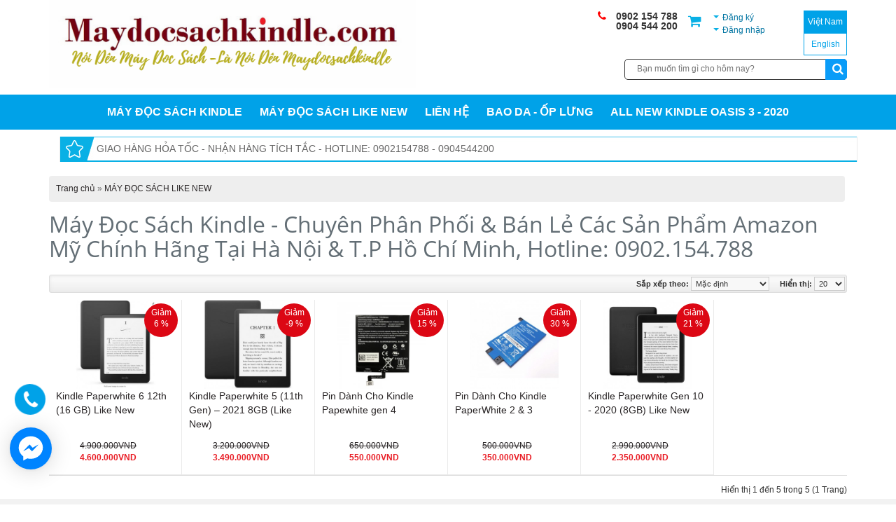

--- FILE ---
content_type: text/html; charset=utf-8
request_url: https://maydocsachkindle.com/may-doc-sach-like-new
body_size: 10198
content:
<!DOCTYPE html>
<html dir="ltr" lang="vi" prefix="og: http://ogp.me/ns#">
<head>
    <meta charset="UTF-8"/>
    <meta name="viewport" content="width=device-width, initial-scale=1">
    <title>MÁY ĐỌC SÁCH LIKE NEW</title>
    <base href="https://maydocsachkindle.com/"/>
                        <meta name="twitter:card" content="summary" />
                                <meta name="twitter:creator" content="Máy Đọc Sách Kindle - MayDocSachKindle.com" />
                                <meta name="twitter:site" content="MÁY ĐỌC SÁCH KINDLE - MAYDOCSACHKINDLE.COM - AMAZON KINDLE PHÂN PHỐI HÀNG CAO CẤP MỸ CHÍNH HÃNG" />
                                <meta name="twitter:url" content="http://maydocsachkindle.com/may-doc-sach-like-new" />
                                <meta property="article:author" content="https://www.facebook.com/maydocsachkindlecom/" />
                                <meta property="article:publisher" content="https://www.facebook.com/maydocsachkindlecom/" />
                                <meta property="fb:app_id" content="&lt;!-- Load Facebook SDK for JavaScript --&gt;       &lt;div id=&quot;fb-root&quot;&gt;&lt;/div&gt;       &lt;script&gt;         window.fbAsyncInit = function() {           FB.init({             xfbml            : true,             version          : 'v9.0'           });         };          (function(d, s, id) {         var js, fjs = d.getElementsByTagName(s)[0];         if (d.getElementById(id)) return;         js = d.createElement(s); js.id = id;         js.src = 'https://connect.facebook.net/vi_VN/sdk/xfbml.customerchat.js';         fjs.parentNode.insertBefore(js, fjs);       }(document, 'script', 'facebook-jssdk'));&lt;/script&gt;        &lt;!-- Your Chat Plugin code --&gt;       &lt;div class=&quot;fb-customerchat&quot;         attribution=&quot;setup_tool&quot;         page_id=&quot;105115520964789&quot;&gt;       &lt;/div&gt;" />
                                <meta property="og:image" content="https://maydocsachkindle.com/apt-upload/image/cache/data/cu-600x600.jpg" />
                                <meta property="og:locale" content="vi_VN" />
                                <meta property="og:price:currency" content="VNĐ" />
                                <meta property="og:site_name" content="MÁY ĐỌC SÁCH KINDLE - MAYDOCSACHKINDLE.COM - AMAZON KINDLE PHÂN PHỐI HÀNG CAO CẤP MỸ CHÍNH HÃNG" />
                                <meta property="og:type" content="website" />
                                <meta property="og:url" content="http://maydocsachkindle.com/may-doc-sach-like-new" />
                        <meta name="description" content="Máy Đọc Sách Kindle - 10 Năm Phân Phối &amp; Bán Lẻ Các Sản Phẩm Amazon Mỹ Chính Hãng Tại Hà Nội &amp; T.P Hồ Chí Minh"/>
                    <link href="https://maydocsachkindle.com/apt-upload/image/template/aptech/sss.png" rel="icon"/>
                <link href="https://maydocsachkindle.com/may-doc-sach-like-new?page=1" rel="canonical"/>
        <link rel="stylesheet" href="https://maxcdn.bootstrapcdn.com/font-awesome/4.7.0/css/font-awesome.min.css"
          type="text/css"/>
    <script src="https://ajax.googleapis.com/ajax/libs/jquery/1.9.1/jquery.min.js"></script>
    <script type="text/javascript" src="apt-home/view/javascript/bootstrap/js/bootstrap.min.js"></script>
    <link rel="stylesheet" href="apt-home/view/javascript/bootstrap/css/bootstrap.min.css" type="text/css"
          media="screen"/>
    <script type="text/javascript" src="apt-home/view/javascript/superfish/js/superfish.min.js"></script>
    <link rel="stylesheet" href="apt-home/view/javascript/font-awesome/css/font-awesome.min.css" type="text/css"/>
    <link rel="stylesheet" href="apt-home/view/javascript/bxslider/jquery.bxslider.css" type="text/css" media="screen"/>

    <link rel="stylesheet" href="apt-home/view/stylesheet/smartmenu/css/component.css" type="text/css"/>
    
    <script src="apt-home/view/stylesheet/smartmenu/js/modernizr.custom.js"></script>
    <script src="apt-home/view/stylesheet/smartmenu/js/jquery.dlmenu.js"></script>

    
    <script type="text/javascript" src="apt-home/view/javascript/owl-carousel/owl.carousel.min.js"></script>
    <script type="text/javascript" src="apt-home/view/javascript/popup2.3.js"></script>
    <link rel="stylesheet" href="apt-home/view/javascript/owl-carousel/owl.carousel.css" type="text/css"
          media="screen"/>
    <link href="https://fonts.googleapis.com/css?family=Roboto:400,500,700,900&amp;subset=vietnamese" rel="stylesheet">
    <script type="text/javascript" src="apt-home/view/theme/aptech/javascript/apts.js"></script>
                <link rel="stylesheet" type="text/css" href="stylesheet.php?stylesheet=ZMSm7Ci-H0DNhFpboKBZa7cpTUEG_WKC&type=extension&v=18881617"/>
                <link rel="stylesheet" type="text/css" href="stylesheet.php?stylesheet=6IxQeC7dguDa5eIyYx8iW6WGHybOjD7KY__Cino_ANdRKhQy7npFPE1vtkTxImwWs7oqfWb1zsUusCKvPaDCz96Mz5aQJDkPwbrVBKQNMazhX_Uggx_2RZNb2Uvpbt2icvAE-XCMmuV--ze1G4l9HAvmjwTPHULaHBfvMkvJ2T5_Y525OfhLfA,,&type=public&v=1196863254"/>
        <link rel="stylesheet" href="apt-home/view/stylesheet/styles.css" type="text/css"/>
    <link rel="stylesheet" href="apt-home/view/stylesheet/animate.css" type="text/css"/>
                <script type="text/javascript" src="apt-home/view/javascript/jquery/jquery.total-storage.min.js"></script>
        <script type="text/javascript" src="javascript.php"></script>
    <script type="text/javascript">
        $(window).load(function () {
            $(".loader").fadeOut("slow");
        });
    </script>
    <meta name="google-site-verification" content="sb8uOmyouxpRv7XzziTfonxmnJk04P9skRhWs0IMlz4" />
  
<!--------------------------------------------------
Không thể liên kết thẻ tiếp thị lại với thông tin nhận dạng cá nhân hay đặt thẻ tiếp thị lại trên các trang có liên quan đến danh mục nhạy cảm. Xem thêm thông tin và hướng dẫn về cách thiết lập thẻ trên: http://google.com/ads/remarketingsetup
--------------------------------------------------->
<script type="text/javascript">
/* <![CDATA[ */
var google_conversion_id = 853435116;
var google_custom_params = window.google_tag_params;
var google_remarketing_only = true;
/* ]]> */
</script>
<script type="text/javascript" src="//www.googleadservices.com/pagead/conversion.js">
</script>
<noscript>
<div style="display:inline;">
<img height="1" width="1" style="border-style:none;" alt="" src="//googleads.g.doubleclick.net/pagead/viewthroughconversion/853435116/?guid=ON&amp;script=0"/>
</div>
</noscript>
<!-- Google Tag Manager -->
<script>(function(w,d,s,l,i){w[l]=w[l]||[];w[l].push({'gtm.start':
new Date().getTime(),event:'gtm.js'});var f=d.getElementsByTagName(s)[0],
j=d.createElement(s),dl=l!='dataLayer'?'&l='+l:'';j.async=true;j.src=
'https://www.googletagmanager.com/gtm.js?id='+i+dl;f.parentNode.insertBefore(j,f);
})(window,document,'script','dataLayer','GTM-PLTPLCDN');</script>
<!-- End Google Tag Manager --><!-- Google tag (gtag.js) -->
<script async src="https://www.googletagmanager.com/gtag/js?id=G-TTHP3K85EB"></script>
<script>
  window.dataLayer = window.dataLayer || [];
  function gtag(){dataLayer.push(arguments);}
  gtag('js', new Date());

  gtag('config', 'G-TTHP3K85EB');
</script>
    <script type="text/javascript">
        /* <![CDATA[ */
        var google_conversion_id = 940008617;
        var google_custom_params = window.google_tag_params;
        var google_remarketing_only = true;
        /* ]]> */
    </script>
    <script type="text/javascript" src="//www.googleadservices.com/pagead/conversion.js">
    </script>
    <noscript>
        <div style="display:inline;">
            <img height="1" width="1" style="border-style:none;" alt="" src="//googleads.g.doubleclick.net/pagead/viewthroughconversion/940008617/?guid=ON&amp;script=0"/>
        </div>
    </noscript>
</head>
<body>
<script type="text/javascript">
    /* <![CDATA[ */
    var google_conversion_id = 822931266;
    var google_custom_params = window.google_tag_params;
    var google_remarketing_only = true;
    /* ]]> */
</script>
<script type="text/javascript" src="//www.googleadservices.com/pagead/conversion.js">
</script>
<noscript>
    <div style="display:inline;">
        <img height="1" width="1" style="border-style:none;" alt=""
             src="//googleads.g.doubleclick.net/pagead/viewthroughconversion/822931266/?guid=ON&amp;script=0"/>
    </div>
</noscript>

<div id="fix_menu">
        <div class="menu_header hidden-xs hidden-sm visible-md visible-lg">
            <ul>
                                    <li>
                                                                                    <a href="https://maydocsachkindle.com/may-doc-sach-kindle" target="_self" class="top">MÁY ĐỌC SÁCH KINDLE</a>
                                                                                                    </li>
                                    <li>
                                                                                    <a href="https://maydocsachkindle.com/may-doc-sach-like-new" target="_self" class="top">MÁY ĐỌC SÁCH LIKE NEW</a>
                                                                                                    </li>
                                    <li>
                                                                                    <a href="https://maydocsachkindle.com/lien-he" target="_self" class="top">Liên hệ</a>
                                                                                                    </li>
                                    <li>
                                                                                    <a href="https://maydocsachkindle.com/bao-da-op-lung" target="_self" class="top">BAO DA - ỐP LƯNG</a>
                                                                                                    </li>
                                    <li>
                                                                                    <a href="https://maydocsachkindle.com/all-new-kindle-oasis-3-2020" target="_self" class="top">All New Kindle Oasis 3 - 2020</a>
                                                                                                    </li>
                            </ul>
    </div>
    </div>




</div>

<div id="header">
    <div class="row" style="margin-bottom: 10px">
        <div class="container">
            <div class="col-xs-12 col-sm-12 col-md-6 col-lg-7">
                                    <div id="logo">
                                                    <a href="https://maydocsachkindle.com/"><img src="https://maydocsachkindle.com/apt-upload/image/template/aptech/logo-hay.png" title="MÁY ĐỌC SÁCH KINDLE - MAYDOCSACHKINDLE.COM - AMAZON KINDLE PHÂN PHỐI HÀNG CAO CẤP MỸ CHÍNH HÃNG"
                                                      alt="MÁY ĐỌC SÁCH KINDLE - MAYDOCSACHKINDLE.COM - AMAZON KINDLE PHÂN PHỐI HÀNG CAO CẤP MỸ CHÍNH HÃNG"/></a>
                                            </div>
                            </div>
            <div class="col-xs-12 col-sm-12 col-md-6 col-lg-5">
                <ul class="sub_header">
                    <li class="phone" style="line-height: 14px!important;">
                        <i class="fa fa-phone"
                           style="color: red; font-size: 15px ; margin-right: 10px"></i> 0902 154 788 <p
                                style=" margin-left: 26px;">0904 544 200</p>
                    </li>

                    <li><div id="cart">
    <div class="heading">
        <a href="https://maydocsachkindle.com/gio-hang">
            <span id="cart-total" ><i class="fa fa-shopping-cart"></i></span>
        </a>
    </div>
   </div></li>
                    <li class="user">
                        <ul>
                                                            <li><span class="caret"></span><a href="https://maydocsachkindle.com/dang-ky">Đăng ký</a></li>
                                <li><span class="caret"></span><a href="https://maydocsachkindle.com/dang-nhap">Đăng nhập</a></li>
                                                    </ul>
                    </li>
                    <li id="option-language">
                            <form action="https://maydocsachkindle.com/index.php?route=common/language" id="f_language" method="post" enctype="multipart/form-data">
        <input type="hidden" name="language_code" value="" /> <input type="hidden" name="redirect" value="https://maydocsachkindle.com/may-doc-sach-like-new" />
        <div id="language">
                            <ul>
                                    <li>
                                                <a class="active" onclick="$('input[name=\'language_code\']').attr('value', 'vi'); $(this).parent().parent().parent().parent().submit();" href="javascript:void(0);">Việt Nam</a>
                                            </li>
                                    <li>
                                                <a onclick="$('input[name=\'language_code\']').attr('value', 'en'); $(this).parent().parent().parent().parent().submit();" href="javascript:void(0);">English</a>
                                            </li>
                                </ul>
                    </div>
    </form>

                    </li>
                </ul>
                <div class="search hidden-xs visible-sm visible-md visible-lg">
                    <script type="text/javascript" src="apt-home/view/javascript/livesearch.js"></script>

    <input type="text" name="search" placeholder="Bạn muốn tìm gì cho hôm nay?" value="" />
    <span id="_button-search"><i class="fa fa-search"></i></span>

<script type="text/javascript"><!--
    /* Search */
    $('#_button-search').bind('click', function () {
        var url = 'https://maydocsachkindle.com/product-search';

        var search = $('input[name=\'search\']').val();
        if (search) {
            var category_id = $('select[name="category_id"]').val();
            if(category_id){
                url += '&search=' + encodeURIComponent(search) + '&category_id=' + category_id;
            }else{
                url += '&search=' + encodeURIComponent(search);
            }

        }
        location = url;
    });

    $('input[name=\'search\']').bind('keydown', function (e) {
        if (e.keyCode == 13) {
            $('#_button-search').trigger('click');
        }
    });
    //--></script>
                </div>
            </div>
            <div class=" search col-xs-12 hidden-sm hidden-md hidden-lg">
                <script type="text/javascript" src="apt-home/view/javascript/livesearch.js"></script>

    <input type="text" name="search" placeholder="Bạn muốn tìm gì cho hôm nay?" value="" />
    <span id="_button-search"><i class="fa fa-search"></i></span>

<script type="text/javascript"><!--
    /* Search */
    $('#_button-search').bind('click', function () {
        var url = 'https://maydocsachkindle.com/product-search';

        var search = $('input[name=\'search\']').val();
        if (search) {
            var category_id = $('select[name="category_id"]').val();
            if(category_id){
                url += '&search=' + encodeURIComponent(search) + '&category_id=' + category_id;
            }else{
                url += '&search=' + encodeURIComponent(search);
            }

        }
        location = url;
    });

    $('input[name=\'search\']').bind('keydown', function (e) {
        if (e.keyCode == 13) {
            $('#_button-search').trigger('click');
        }
    });
    //--></script>
            </div>
            <div class="hidden-md hidden-lg">
                <div class="demo-4">
                    <div class="main clearfix">
                        <div class="column">
                            <div id="dl-menu" class="dl-menuwrapper" style="margin-top: 10px">
                                <button class="dl-trigger"></button>
                                <ul class="dl-menu">
                                                                            <li>
                                                                                                                                                <a href="https://maydocsachkindle.com/may-doc-sach-kindle"
                                                       target="_self">MÁY ĐỌC SÁCH KINDLE</a>
                                                                                                                                                                                    </li>

                                                                            <li>
                                                                                                                                                <a href="https://maydocsachkindle.com/may-doc-sach-like-new"
                                                       target="_self">MÁY ĐỌC SÁCH LIKE NEW</a>
                                                                                                                                                                                    </li>

                                                                            <li>
                                                                                                                                                <a href="https://maydocsachkindle.com/lien-he"
                                                       target="_self">Liên hệ</a>
                                                                                                                                                                                    </li>

                                                                            <li>
                                                                                                                                                <a href="https://maydocsachkindle.com/bao-da-op-lung"
                                                       target="_self">BAO DA - ỐP LƯNG</a>
                                                                                                                                                                                    </li>

                                                                            <li>
                                                                                                                                                <a href="https://maydocsachkindle.com/all-new-kindle-oasis-3-2020"
                                                       target="_self">All New Kindle Oasis 3 - 2020</a>
                                                                                                                                                                                    </li>

                                                                    </ul>
                            </div><!-- /dl-menuwrapper -->
                        </div>
                    </div>
                </div>
            </div>

        </div>
    </div>
        <div class="menu_header hidden-xs hidden-sm visible-md visible-lg">
            <ul>
                                    <li>
                                                                                    <a href="https://maydocsachkindle.com/may-doc-sach-kindle" target="_self" class="top">MÁY ĐỌC SÁCH KINDLE</a>
                                                                                                    </li>
                                    <li>
                                                                                    <a href="https://maydocsachkindle.com/may-doc-sach-like-new" target="_self" class="top">MÁY ĐỌC SÁCH LIKE NEW</a>
                                                                                                    </li>
                                    <li>
                                                                                    <a href="https://maydocsachkindle.com/lien-he" target="_self" class="top">Liên hệ</a>
                                                                                                    </li>
                                    <li>
                                                                                    <a href="https://maydocsachkindle.com/bao-da-op-lung" target="_self" class="top">BAO DA - ỐP LƯNG</a>
                                                                                                    </li>
                                    <li>
                                                                                    <a href="https://maydocsachkindle.com/all-new-kindle-oasis-3-2020" target="_self" class="top">All New Kindle Oasis 3 - 2020</a>
                                                                                                    </li>
                            </ul>
    </div>
    </div>




</div>
<div id="container">
    <div id="notification"></div>
    <script>
        $(function () {
            $('#dl-menu').dlmenu({
                animationClasses: {classin: 'dl-animate-in-3', classout: 'dl-animate-out-3'}
            });
        });
    </script>
    <script type="text/javascript">
        jQuery(document).ready(function ($) {
            var TopFixMenu = $("#fix_menu");
            $(window).scroll(function (){
                    if ($(this).scrollTop()> 137) {
                        TopFixMenu.show();
                    } else {
                        TopFixMenu.hide();
                    }
                }
            )
        });
    </script>

<style>
    #column-left img{
        width: 100px!important;
        height: auto;
        position: fixed;
        top:166px!important;
        z-index: 99999;
        margin-right: 0px!important;
    }
</style>
<script type="text/javascript">
    $(document).ready(function (){
        $(function () {
            var $slideshow = $('.slideshow').width();
            var $window=$(window).width();
            var $right=($window +  $slideshow)/2 +5;

            $('#column-left img').css('right',$right+'px');
        });
    });
</script>
<style>

    @media screen and (min-width: 992px) and (max-width: 1199px){
        .footer .column h3 {
            font-size: 13px!important;
            font-weight: bold;
        }
        .footer  .fb_iframe_widget iframe{
            max-width: 90%!important;
        }
        .base{
            line-height: 15px!important;
        }
    }


</style>
<style>
    #column-right img{
        width: 100px!important;
        height: auto;
        position: fixed;
        top:166px!important;
        z-index: 99999;
        margin-left: 0px!important;
    }
</style>
<script type="text/javascript">
    $(document).ready(function (){
        $(function () {
            var $slideshow = $('.slideshow').width();
            var $window=$(window).width();
            var $left=($window + $slideshow)/2 +5;

            $('#column-right img').css('left',$left+'px');
        });
    });
</script>

<div class="container">                        <div class="clearfix"></div>
<div class="subiz_chat"><!--Start of Zendesk Chat Script-->
<script type="text/javascript">
window.$zopim||(function(d,s){var z=$zopim=function(c){z._.push(c)},$=z.s=
d.createElement(s),e=d.getElementsByTagName(s)[0];z.set=function(o){z.set.
_.push(o)};z._=[];z.set._=[];$.async=!0;$.setAttribute("charset","utf-8");
$.src="httpss://v2.zopim.com/?4Ei8j25N1PwV0MKiO6Wa6LYc9k7flSY6";z.t=+new Date;$.
type="text/javascript";e.parentNode.insertBefore($,e)})(document,"script");
</script>
<!--End of Zendesk Chat Script--></div>
                                <div class="container">
    <div class="box">
        <div class="box-heading"><h2 class="icon_star">Giao Hàng Hỏa Tốc - Nhận Hàng Tích Tắc - Hotline: 0902154788 - 0904544200</h2></div>
        <div class="box-content">
            <div class="product_special row">
                            </div>
        </div>
    </div>

</div>
            
    <div class="breadcrumb">
                    <a href="https://maydocsachkindle.com/">Trang chủ</a>
                     &raquo; <a href="https://maydocsachkindle.com/may-doc-sach-like-new">MÁY ĐỌC SÁCH LIKE NEW</a>
            </div>
    <h1>Máy Đọc Sách Kindle - Chuyên Phân Phối &amp; Bán Lẻ Các Sản Phẩm Amazon Mỹ Chính Hãng Tại Hà Nội &amp; T.P Hồ Chí Minh, Hotline: 0902.154.788</h1>
                <div class="product-filter">
            <div class="limit">
                <b>Hiển thị:</b>
                <select onchange="location = this.value;">
                                                                        <option value="https://maydocsachkindle.com/may-doc-sach-like-new?limit=20" selected="selected">20</option>
                                                                                                <option value="https://maydocsachkindle.com/may-doc-sach-like-new?limit=25">25</option>
                                                                                                <option value="https://maydocsachkindle.com/may-doc-sach-like-new?limit=50">50</option>
                                                                                                <option value="https://maydocsachkindle.com/may-doc-sach-like-new?limit=75">75</option>
                                                                                                <option value="https://maydocsachkindle.com/may-doc-sach-like-new?limit=100">100</option>
                                                            </select>
            </div>
            <div class="sort">
                <b>Sắp xếp theo:</b>
                <select onchange="location = this.value;">
                                                                        <option value="https://maydocsachkindle.com/may-doc-sach-like-new?sort=p.sort_order&order=ASC">Mặc định</option>
                                                                                                <option value="https://maydocsachkindle.com/may-doc-sach-like-new?sort=pd.name&order=ASC">Tên (A - Z)</option>
                                                                                                <option value="https://maydocsachkindle.com/may-doc-sach-like-new?sort=pd.name&order=DESC">Tên (Z - A)</option>
                                                                                                <option value="https://maydocsachkindle.com/may-doc-sach-like-new?sort=p.price&order=ASC">Giá (Thấp &gt; Cao)</option>
                                                                                                <option value="https://maydocsachkindle.com/may-doc-sach-like-new?sort=p.price&order=DESC">Giá (Cao &gt; Thấp)</option>
                                                                                                <option value="https://maydocsachkindle.com/may-doc-sach-like-new?sort=p.model&order=ASC">Kiểu (A - Z)</option>
                                                                                                <option value="https://maydocsachkindle.com/may-doc-sach-like-new?sort=p.model&order=DESC">Kiểu (Z - A)</option>
                                                            </select>
            </div>
        </div>

        <div class="box-content">
            <div class="product_special row">
                            <div class="col-xs-12 col-sm-6 col-md-2 col-lg-2">
                                            <div class="percent"><p>Giảm</p><p>6&nbsp;%</p></div>
                                                                <div class="image">
                            <a href="https://maydocsachkindle.com/may-doc-sach-like-new/kindle-paperwhite-6-12th-16-gb-like-new-p1666.html"><img src="https://maydocsachkindle.com/apt-upload/image/cache/data/11-300x300.jpg" title="Kindle Paperwhite 6 12th (16 GB) Like New" alt="Kindle Paperwhite 6 12th (16 GB) Like New" /></a>
                        </div>
                                        <div class="name"><a href="https://maydocsachkindle.com/may-doc-sach-like-new/kindle-paperwhite-6-12th-16-gb-like-new-p1666.html">Kindle Paperwhite 6 12th (16 GB) Like New</a></div>
                                            <div class="price">
                                                            <span class="price-old">4.900.000VND</span>
                                <span class="price-new">4.600.000VND</span>
                                                    </div>
                                    </div>
                            <div class="col-xs-12 col-sm-6 col-md-2 col-lg-2">
                                            <div class="percent"><p>Giảm</p><p>-9&nbsp;%</p></div>
                                                                <div class="image">
                            <a href="https://maydocsachkindle.com/may-doc-sach-like-new/kindle-paperwhite-5-11th-gen-–-2021-8gb-like-new-p1642.html"><img src="https://maydocsachkindle.com/apt-upload/image/cache/data/web/html/kindle-paperwhite-5-2-550x550-300x300.jpg" title="Kindle Paperwhite 5  (11th Gen) – 2021 8GB (Like New)" alt="Kindle Paperwhite 5  (11th Gen) – 2021 8GB (Like New)" /></a>
                        </div>
                                        <div class="name"><a href="https://maydocsachkindle.com/may-doc-sach-like-new/kindle-paperwhite-5-11th-gen-–-2021-8gb-like-new-p1642.html">Kindle Paperwhite 5  (11th Gen) – 2021 8GB (Like New)</a></div>
                                            <div class="price">
                                                            <span class="price-old">3.200.000VND</span>
                                <span class="price-new">3.490.000VND</span>
                                                    </div>
                                    </div>
                            <div class="col-xs-12 col-sm-6 col-md-2 col-lg-2">
                                            <div class="percent"><p>Giảm</p><p>15&nbsp;%</p></div>
                                                                <div class="image">
                            <a href="https://maydocsachkindle.com/may-doc-sach-like-new/pin-danh-cho-kindle-papewhite-gen-4-p1616.html"><img src="https://maydocsachkindle.com/apt-upload/image/cache/data/sl20299-1-300x300.jpg" title="Pin Dành Cho Kindle Papewhite gen 4" alt="Pin Dành Cho Kindle Papewhite gen 4" /></a>
                        </div>
                                        <div class="name"><a href="https://maydocsachkindle.com/may-doc-sach-like-new/pin-danh-cho-kindle-papewhite-gen-4-p1616.html">Pin Dành Cho Kindle Papewhite gen 4</a></div>
                                            <div class="price">
                                                            <span class="price-old">650.000VND</span>
                                <span class="price-new">550.000VND</span>
                                                    </div>
                                    </div>
                            <div class="col-xs-12 col-sm-6 col-md-2 col-lg-2">
                                            <div class="percent"><p>Giảm</p><p>30&nbsp;%</p></div>
                                                                <div class="image">
                            <a href="https://maydocsachkindle.com/may-doc-sach-like-new/pin-danh-cho-kindle-paperwhite-2-3-p1614.html"><img src="https://maydocsachkindle.com/apt-upload/image/cache/data/65ad470e45d21b191b885f4484f51acc-300x300.jpg" title="Pin Dành Cho Kindle PaperWhite 2 &amp; 3" alt="Pin Dành Cho Kindle PaperWhite 2 &amp; 3" /></a>
                        </div>
                                        <div class="name"><a href="https://maydocsachkindle.com/may-doc-sach-like-new/pin-danh-cho-kindle-paperwhite-2-3-p1614.html">Pin Dành Cho Kindle PaperWhite 2 &amp; 3</a></div>
                                            <div class="price">
                                                            <span class="price-old">500.000VND</span>
                                <span class="price-new">350.000VND</span>
                                                    </div>
                                    </div>
                            <div class="col-xs-12 col-sm-6 col-md-2 col-lg-2">
                                            <div class="percent"><p>Giảm</p><p>21&nbsp;%</p></div>
                                                                <div class="image">
                            <a href="https://maydocsachkindle.com/may-doc-sach-like-new/kindle-paperwhite-gen-10-2020-8gb-like-new-p1536.html"><img src="https://maydocsachkindle.com/apt-upload/image/cache/data/cu2-300x300.jpg" title="Kindle Paperwhite Gen 10 - 2020 (8GB) Like New" alt="Kindle Paperwhite Gen 10 - 2020 (8GB) Like New" /></a>
                        </div>
                                        <div class="name"><a href="https://maydocsachkindle.com/may-doc-sach-like-new/kindle-paperwhite-gen-10-2020-8gb-like-new-p1536.html">Kindle Paperwhite Gen 10 - 2020 (8GB) Like New</a></div>
                                            <div class="price">
                                                            <span class="price-old">2.990.000VND</span>
                                <span class="price-new">2.350.000VND</span>
                                                    </div>
                                    </div>
                        </div>
        </div>
        <div class="pagenumber">
            <div class="links"></div>
            <div class="results">Hiển thị 1 đến 5 trong 5 (1 Trang)</div>
        </div>
            
</div>
<div class="footer">
    <div class="container" style="padding:20px!important;max-width: 100%!important;">
        <div class="column">
            <h3>Hỗ Trợ Khách Hàng</h3>
            <div id="support-online">
                                    <div>
                                                    <p><i class="fa fa-user"></i>Hotline Tư Vấn Khách Hàng</p>
                                                                            <p><i class="fa fa-phone"></i>0902.154.788</p>
                                                                                                    <p><i class="fa fa-envelope"></i>maydocsachkindle.com</p>
                                            </div>
                                    <div>
                                                    <p><i class="fa fa-user"></i>Cửa Hàng Tại Hà Nội</p>
                                                                            <p><i class="fa fa-phone"></i>0902.154.788</p>
                                                                                            </div>
                                    <div>
                                                    <p><i class="fa fa-user"></i>Cửa Hàng Tại Tp.HCM</p>
                                                                            <p><i class="fa fa-phone"></i>0904.544.200</p>
                                                                                                    <p><i class="fa fa-envelope"></i>maydocsachkindle.com@gmail.com</p>
                                            </div>
                            </div>
        </div>
        <div class="column">
            <h3>Maydocsachkindle.com</h3>
            <ul>
                                    <li><a href="https://maydocsachkindle.com/gioi-thieu-n26.html" target="_self">Giới thiệu</a>
                    </li>
                                    <li><a href="https://maydocsachkindle.com/co-cau-to-chuc-cty-n40.html" target="_self">Cơ Cấu Tổ Chức Cty</a>
                    </li>
                                    <li><a href="https://maydocsachkindle.com/lich-su-phat-trien-n36.html" target="_self">Lịch sử phát triển</a>
                    </li>
                                    <li><a href="https://maydocsachkindle.com/tam-nhin-su-menh-n38.html" target="_self"></a>
                    </li>
                                    <li><a href="https://maydocsachkindle.com/huong-dan-su-dung-n44.html" target="_self">HƯỚNG DẪN SỬ DỤNG</a>
                    </li>
                                    <li><a href="https://maydocsachkindle.com/tin-tuc-cap-nhap-24h" target="_self">TIN TỨC CẬP NHẬP 24H</a>
                    </li>
                            </ul>
        </div>
        <div class="column">
            <h3>Hợp tác &amp; Liên kết</h3>
            <ul>
                                    <li><a href="https://maydocsachkindle.com/chinh-sach-bao-mat-n10.html" target="_self">Chính sách bảo mật</a>
                    </li>
                                    <li><a href="https://maydocsachkindle.com/chinh-sach-van-chuyen-n12.html" target="_self">Chính sách vận chuyển</a>
                    </li>
                                    <li><a href="https://maydocsachkindle.com/chinh-sach-bao-hanh-n14.html" target="_self">Chính sách bảo hành</a>
                    </li>
                                    <li><a href="https://maydocsachkindle.com/chinh-sach-doi-hang-n16.html" target="_self">Chính sách đổi hàng</a>
                    </li>
                                    <li><a href="https://maydocsachkindle.com/chinh-sach-thanh-toan-n18.html" target="_self">Chính sách thanh toán</a>
                    </li>
                            </ul>
        </div>
        <div class="column">
            <h3>Danh Mục</h3>
            <ul class="pro-list">
                                    <li><a href="https://maydocsachkindle.com/may-doc-sach-kindle" target="_self">MÁY ĐỌC SÁCH KINDLE</a>
                    </li>
                                    <li><a href="https://maydocsachkindle.com/bao-da-op-lung" target="_self">BAO DA - ỐP LƯNG</a>
                    </li>
                                    <li><a href="https://maydocsachkindle.com/may-doc-sach-like-new" target="_self">MÁY ĐỌC SÁCH LIKE NEW</a>
                    </li>
                                    <li><a href="https://maydocsachkindle.com/tin-tuc-su-kien-moi-nhat" target="_self">TIN TỨC - SỰ KIỆN MỚI NHẤT</a>
                    </li>
                            </ul>
        </div>
        <div class="column">
            <h3>Uy Tín Là Chất Lượng          Giao Hàng Hỏa Tốc - Nhận Hàng Tích Tắc</h3>
            <ul style="overflow: auto;">
                                    <div class="fb-page" data-href="https://www.facebook.com/maydocsachkindlecom/" data-width="350" data-height="800"
                         data-colorscheme="light" data-show-faces="1"
                         data-header="1" data-stream="1" data-show-border="1">
                    </div>
                                <script type="text/javascript"><!--
                    setTimeout(function () {
                        $.ajax({
                            beforeSend: function () {
                                $('.facebook-like-box').append('<p class="wait"><i class="fa fa-spinner fa-spin fa-4x"></i><p>');
                            },
                            complete: function () {
                                $('.facebook-like-box .wait').remove();
                            },
                            success: function () {
                                html = '';

                                $('.facebook-like-box').html(html);
                            }
                        });
                    }, 3000);
                    //--></script>
                <div id="fb-root"></div>
                <script>(function (d, s, id) {
                        var js, fjs = d.getElementsByTagName(s)[0];
                        if (d.getElementById(id)) return;
                        js = d.createElement(s);
                        js.id = id;
                        js.src = "//connect.facebook.net/vi_VN/sdk.js#xfbml=1&version=v2.8";
                        fjs.parentNode.insertBefore(js, fjs);
                    }(document, 'script', 'facebook-jssdk'));</script>
            </ul>

        </div>

        <div class="footer-bt row">
            <div class="col-xs-12 acount_bank">
                                    <p>&nbsp;</p>

<p>&nbsp;</p>
                            </div>
            <div class="col-xs-12 col-sm-12 col-md-8 col-lg-8">
                <span class="name_co">© 2017 ViMobi Co., Ltd • Chủ quản: Công ty Cổ Phần TMĐT Amazon Phuong Linh</span>
                                    <div class="base">
                        <b class="name_base">Cửa Hàng Hồ Chí Minh</b>
                        (<a href="https://www.google.com/maps/place/M%C3%A1y+%C4%90%E1%BB%8Dc+S%C3%A1ch+S%C3%A0i+G%C3%B2n+-+Maydocsachkindle.com/@10.8013437,106.6698667,15z/data=!4m5!3m4!1s0x0:0x5ff5dea455632554!8m2!3d10.7996575!4d106.6767761">Bản đồ</a>)
                        89A Duy Tân, Phường 15, Phú Nhuận, TP Hồ Chí Minh - Tel: 0904544200
                    </div>
                                <div class="text_note">**Lưu ý: Cửa Hàng Có Chỗ Đậu Xe Ô Tô, Chúng Tôi Có Giao Hàng Ngoài Giờ, Buổi Tối</div>
            </div>
            <div class="col-xs-12 col-sm-12 col-md-4 col-lg-4">
                <div class="name_pay">Tiền mặt, Chuyển khoản, Thẻ ATM nội địa, Thẻ VISA, Thẻ Master</div>
                <span><a href="http://www.maydocsachkindle.com/"><img src="https://maydocsachkindle.com/apt-upload/image/cache/data/thanhtoan-365x40.png"
                                                                         alt="Tiền mặt, Chuyển khoản, Thẻ ATM nội địa, Thẻ VISA, Thẻ Master"
                                                                         title="Tiền mặt, Chuyển khoản, Thẻ ATM nội địa, Thẻ VISA, Thẻ Master"></a></span>
            </div>
        </div>
    </div>

    <style>.fb-livechat, .fb-widget {
            display: none
        }

        .ctrlq.fb-button, .ctrlq.fb-close {
            position: fixed;
            left: 14px;
            bottom: 50px !important;
            cursor: pointer
        }

        .ctrlq.fb-button {
            z-index: 999;
            background: url([data-uri]) center no-repeat #0084ff;
            width: 60px;
            height: 60px;
            text-align: center;
            bottom: 30px;
            border: 0;
            outline: 0;
            border-radius: 60px;
            -webkit-border-radius: 60px;
            -moz-border-radius: 60px;
            -ms-border-radius: 60px;
            -o-border-radius: 60px;
            box-shadow: 0 1px 6px rgba(0, 0, 0, .06), 0 2px 32px rgba(0, 0, 0, .16);
            -webkit-transition: box-shadow .2s ease;
            background-size: 80%;
            transition: all .2s ease-in-out
        }

        .ctrlq.fb-button:focus, .ctrlq.fb-button:hover {
            transform: scale(1.1);
            box-shadow: 0 2px 8px rgba(0, 0, 0, .09), 0 4px 40px rgba(0, 0, 0, .24)
        }

        .fb-widget {
            background: #fff;
            z-index: 1000;
            position: fixed;
            width: 360px;
            height: 435px;
            overflow: hidden;
            opacity: 0;
            bottom: 0;
            left: 0px;
            max-width: 100%;
            border-radius: 6px;
            -o-border-radius: 6px;
            -webkit-border-radius: 6px;
            box-shadow: 0 5px 40px rgba(0, 0, 0, .16);
            -webkit-box-shadow: 0 5px 40px rgba(0, 0, 0, .16);
            -moz-box-shadow: 0 5px 40px rgba(0, 0, 0, .16);
            -o-box-shadow: 0 5px 40px rgba(0, 0, 0, .16)
        }

        .fb-credit {
            text-align: center;
            margin-top: 8px
        }

        .fb-credit a {
            transition: none;
            color: #bec2c9;
            font-family: Helvetica, Arial, sans-serif;
            font-size: 12px;
            text-decoration: none;
            border: 0;
            font-weight: 400
        }

        .ctrlq.fb-overlay {
            z-index: 0;
            position: fixed;
            height: 100vh;
            width: 100vw;
            -webkit-transition: opacity .4s, visibility .4s;
            transition: opacity .4s, visibility .4s;
            top: 0;
            left: 0;
            background: rgba(0, 0, 0, .05);
            display: none
        }

        .ctrlq.fb-close {
            z-index: 4;
            padding: 0 6px;
            background: #365899;
            font-weight: 700;
            font-size: 11px;
            color: #fff;
            margin: 8px;
            border-radius: 3px
        }

        .ctrlq.fb-close::after {
            content: "X";
            font-family: sans-serif
        }

        .bubble {
            width: 20px;
            height: 20px;
            background: #c00;
            color: #fff;
            position: absolute;
            z-index: 999999999;
            text-align: center;
            vertical-align: middle;
            top: -2px;
            left: -5px;
            border-radius: 50%;
        }

        .bubble-msg {
            width: 120px;
            left: -140px;
            top: 5px;
            position: relative;
            background: rgba(59, 89, 152, .8);
            color: #fff;
            padding: 5px 8px;
            border-radius: 8px;
            text-align: center;
            font-size: 13px;
        }</style>
    <div class="fb-livechat">
        <div class="ctrlq fb-overlay"></div>
        <div class="fb-widget">
            <div class="ctrlq fb-close"></div>
            <div class="fb-page" data-href="https://www.facebook.com/maydocsachkindlecom/" data-tabs="messages" data-width="360" data-height="400"
                 data-small-header="true" data-hide-cover="true" data-show-facepile="false"></div>
            <div class="fb-credit"></div>
            <div id="fb-root"></div>
        </div>
        <a href="https://www.facebook.com/maydocsachkindlecom/" title="Gửi tin nhắn cho chúng tôi qua Facebook" class="ctrlq fb-button"></a></div>
    <script src="https://connect.facebook.net/en_US/sdk.js#xfbml=1&version=v2.9"></script>
    <script>$(document).ready(function () {
            function detectmob() {
                if (navigator.userAgent.match(/Android/i) || navigator.userAgent.match(/webOS/i) || navigator.userAgent.match(/iPhone/i) || navigator.userAgent.match(/iPad/i) || navigator.userAgent.match(/iPod/i) || navigator.userAgent.match(/BlackBerry/i) || navigator.userAgent.match(/Windows Phone/i)) {
                    return true;
                } else {
                    return false;
                }
            }

            var t = {delay: 125, overlay: $(".fb-overlay"), widget: $(".fb-widget"), button: $(".fb-button")};
            setTimeout(function () {
                $("div.fb-livechat").fadeIn()
            }, 8 * t.delay);
            if (!detectmob()) {
                $(".ctrlq").on("click", function (e) {
                    e.preventDefault(), t.overlay.is(":visible") ? (t.overlay.fadeOut(t.delay), t.widget.stop().animate({
                        bottom: 0,
                        opacity: 0
                    }, 2 * t.delay, function () {
                        $(this).hide("slow"), t.button.show()
                    })) : t.button.fadeOut("medium", function () {
                        t.widget.stop().show().animate({
                            bottom: "30px",
                            opacity: 1
                        }, 2 * t.delay), t.overlay.fadeIn(t.delay)
                    })
                })
            }
        });</script>
    <div id="powered">
        <div class="container">Thiết kế bởi <a href="http://www.aptech.net.vn" target="_blank">Aptech</a></div>
    </div>
</div>
</div>

<a href="tel:0902 154 788" mypage="" class="call-now" rel="nofollow">

               <div class="animated infinite tada mypage-alo-ph-img-circle"></div>

</a>


</body></html>

--- FILE ---
content_type: text/html; charset=utf-8
request_url: https://maydocsachkindle.com/javascript.php
body_size: 1293
content:
$(document).ready(function (){





// Ajax refresh captcha


	$('.captcha .c_button').on('click', function (){


		var $this = $(this);


		$this.parents('.captcha').find('input[name=\'captcha\']').val('').focus();


		$.ajax({


			url       : 'index.php?route=tool/captcha/refresh',


			beforeSend: function (){


				$this.html('<i class="fa fa-refresh fa-spin"></i>');


				$this.addClass('active');


			},


			complete  : function (){


				$this.html('<i class="fa fa-refresh"></i>');


				$this.removeClass('active');


			},


			success   : function (){


				$this.parents('.captcha').find('.c_image img').attr('src', 'index.php?route=tool/captcha#' + new Date().getTime());


			},


			error     : function (xhr, ajaxOptions, thrownError){


				alert(thrownError + "\r\n" + xhr.statusText + "\r\n" + xhr.responseText);


			}


		});


	});





// Ajax cart


	/*$('#cart > .heading').delegate('a', 'click', function (){





		$('#cart').addClass('active');





		$('#cart').load('index.php?route=common/cart/info #cart > *');





		$(document).delegate('#cart', 'mouseleave', function (){


			$(this).removeClass('active');


		});


	});*/





	$(document).delegate('.success img, .warning img, .attention img, .information img', 'click', function (){


		$(this).parent().fadeOut('slow', function (){


			$(this).remove();


		});


	});


});





function stars(number, limit) {


	number = parseInt(number);


	limit = parseInt(limit);





	html = '';


	for(i = 0; i <=5; i++) {


		if(number <= number) {


			html += '<span class="on"><i class="fa fa-star"></i></span>';


		} else {


			html += '<span class="off"><i class="fa fa-star-o"></i></span>';


		}


	}





	$(this).append(html);


}





function getURLVar(key){


	var value = [];





	var query = String(document.location).split('?');





	if (query[1]){


		var part = query[1].split('&');





		for (i = 0; i < part.length; i++){


			var data = part[i].split('=');





			if (data[0] && data[1]){


				value[data[0]] = data[1];


			}


		}





		if (value[key]){


			return value[key];


		} else{


			return '';


		}


	}


}





function addToCart(product_id, quantity){


	quantity = typeof(quantity) != 'undefined' ? quantity : 1;





	$.ajax({


		url     : 'index.php?route=checkout/cart/add',


		type    : 'post',


		data    : 'product_id=' + product_id + '&quantity=' + quantity,


		dataType: 'json',


		success : function (json){


			$('.success, .warning, .attention, .information, .error').remove();





			if (json['redirect']){


				location = json['redirect'];


			}





			if (json['success']){


				$('#notification').html('<div class="success" style="display: none;">' + json['success'] + '<img src="https://maydocsachkindle.com/apt-home/view/theme/aptech/image/close.png" alt="" class="close" /></div>');





				$('.success').fadeIn('slow');





				$('#cart-total').html(json['total_number']);





				$('html, body').animate({scrollTop: 0}, 'slow');


			}


		}


	});


}


function addToWishList(product_id){


	$.ajax({


		url     : 'index.php?route=account/wishlist/add',


		type    : 'post',


		data    : 'product_id=' + product_id,


		dataType: 'json',


		success : function (json){


			$('.success, .warning, .attention, .information').remove();





			if (json['success']){


				$('#notification').html('<div class="success" style="display: none;">' + json['success'] + '<img src="https://maydocsachkindle.com/apt-home/view/theme/aptech/image/close.png" alt="" class="close" /></div>');





				$('.success').fadeIn('slow');





				$('#wishlist-total').html(json['total']);





				$('html, body').animate({scrollTop: 0}, 'slow');


			}


		}


	});


}





function addToCompare(product_id){


	$.ajax({


		url     : 'index.php?route=product/compare/add',


		type    : 'post',


		data    : 'product_id=' + product_id,


		dataType: 'json',


		success : function (json){


			$('.success, .warning, .attention, .information').remove();





			if (json['success']){


				$('#notification').html('<div class="success" style="display: none;">' + json['success'] + '<img src="https://maydocsachkindle.com/apt-home/view/theme/aptech/image/close.png" alt="" class="close" /></div>');





				$('.success').fadeIn('slow');





				$('#compare-total').html(json['total']);





				$('html, body').animate({scrollTop: 0}, 'slow');


			}


		}


	});


}





function getURLVar(key){


	var value = [];





	var query = String(document.location).split('?');





	if (query[1]){


		var part = query[1].split('&');





		for (i = 0; i < part.length; i++){


			var data = part[i].split('=');





			if (data[0] && data[1]){


				value[data[0]] = data[1];


			}


		}





		if (value[key]){


			return value[key];


		} else{


			return '';


		}


	}


}




--- FILE ---
content_type: text/html; charset=utf-8
request_url: https://maydocsachkindle.com/may-doc-sach-like-new
body_size: 10175
content:
<!DOCTYPE html>
<html dir="ltr" lang="vi" prefix="og: http://ogp.me/ns#">
<head>
    <meta charset="UTF-8"/>
    <meta name="viewport" content="width=device-width, initial-scale=1">
    <title>MÁY ĐỌC SÁCH LIKE NEW</title>
    <base href="https://maydocsachkindle.com/"/>
                        <meta name="twitter:card" content="summary" />
                                <meta name="twitter:creator" content="Máy Đọc Sách Kindle - MayDocSachKindle.com" />
                                <meta name="twitter:site" content="MÁY ĐỌC SÁCH KINDLE - MAYDOCSACHKINDLE.COM - AMAZON KINDLE PHÂN PHỐI HÀNG CAO CẤP MỸ CHÍNH HÃNG" />
                                <meta name="twitter:url" content="http://maydocsachkindle.com/may-doc-sach-like-new" />
                                <meta property="article:author" content="https://www.facebook.com/maydocsachkindlecom/" />
                                <meta property="article:publisher" content="https://www.facebook.com/maydocsachkindlecom/" />
                                <meta property="fb:app_id" content="&lt;!-- Load Facebook SDK for JavaScript --&gt;       &lt;div id=&quot;fb-root&quot;&gt;&lt;/div&gt;       &lt;script&gt;         window.fbAsyncInit = function() {           FB.init({             xfbml            : true,             version          : 'v9.0'           });         };          (function(d, s, id) {         var js, fjs = d.getElementsByTagName(s)[0];         if (d.getElementById(id)) return;         js = d.createElement(s); js.id = id;         js.src = 'https://connect.facebook.net/vi_VN/sdk/xfbml.customerchat.js';         fjs.parentNode.insertBefore(js, fjs);       }(document, 'script', 'facebook-jssdk'));&lt;/script&gt;        &lt;!-- Your Chat Plugin code --&gt;       &lt;div class=&quot;fb-customerchat&quot;         attribution=&quot;setup_tool&quot;         page_id=&quot;105115520964789&quot;&gt;       &lt;/div&gt;" />
                                <meta property="og:image" content="https://maydocsachkindle.com/apt-upload/image/cache/data/cu-600x600.jpg" />
                                <meta property="og:locale" content="vi_VN" />
                                <meta property="og:price:currency" content="VNĐ" />
                                <meta property="og:site_name" content="MÁY ĐỌC SÁCH KINDLE - MAYDOCSACHKINDLE.COM - AMAZON KINDLE PHÂN PHỐI HÀNG CAO CẤP MỸ CHÍNH HÃNG" />
                                <meta property="og:type" content="website" />
                                <meta property="og:url" content="http://maydocsachkindle.com/may-doc-sach-like-new" />
                        <meta name="description" content="Máy Đọc Sách Kindle - 10 Năm Phân Phối &amp; Bán Lẻ Các Sản Phẩm Amazon Mỹ Chính Hãng Tại Hà Nội &amp; T.P Hồ Chí Minh"/>
                    <link href="https://maydocsachkindle.com/apt-upload/image/template/aptech/sss.png" rel="icon"/>
                <link href="https://maydocsachkindle.com/may-doc-sach-like-new?page=1" rel="canonical"/>
        <link rel="stylesheet" href="https://maxcdn.bootstrapcdn.com/font-awesome/4.7.0/css/font-awesome.min.css"
          type="text/css"/>
    <script src="https://ajax.googleapis.com/ajax/libs/jquery/1.9.1/jquery.min.js"></script>
    <script type="text/javascript" src="apt-home/view/javascript/bootstrap/js/bootstrap.min.js"></script>
    <link rel="stylesheet" href="apt-home/view/javascript/bootstrap/css/bootstrap.min.css" type="text/css"
          media="screen"/>
    <script type="text/javascript" src="apt-home/view/javascript/superfish/js/superfish.min.js"></script>
    <link rel="stylesheet" href="apt-home/view/javascript/font-awesome/css/font-awesome.min.css" type="text/css"/>
    <link rel="stylesheet" href="apt-home/view/javascript/bxslider/jquery.bxslider.css" type="text/css" media="screen"/>

    <link rel="stylesheet" href="apt-home/view/stylesheet/smartmenu/css/component.css" type="text/css"/>
    
    <script src="apt-home/view/stylesheet/smartmenu/js/modernizr.custom.js"></script>
    <script src="apt-home/view/stylesheet/smartmenu/js/jquery.dlmenu.js"></script>

    
    <script type="text/javascript" src="apt-home/view/javascript/owl-carousel/owl.carousel.min.js"></script>
    <script type="text/javascript" src="apt-home/view/javascript/popup2.3.js"></script>
    <link rel="stylesheet" href="apt-home/view/javascript/owl-carousel/owl.carousel.css" type="text/css"
          media="screen"/>
    <link href="https://fonts.googleapis.com/css?family=Roboto:400,500,700,900&amp;subset=vietnamese" rel="stylesheet">
    <script type="text/javascript" src="apt-home/view/theme/aptech/javascript/apts.js"></script>
                <link rel="stylesheet" type="text/css" href="stylesheet.php?stylesheet=ZMSm7Ci-H0DNhFpboKBZa7cpTUEG_WKC&type=extension&v=397729781"/>
                <link rel="stylesheet" type="text/css" href="stylesheet.php?stylesheet=6IxQeC7dguDa5eIyYx8iW6WGHybOjD7KY__Cino_ANdRKhQy7npFPE1vtkTxImwWs7oqfWb1zsUusCKvPaDCz96Mz5aQJDkPwbrVBKQNMazhX_Uggx_2RZNb2Uvpbt2icvAE-XCMmuV--ze1G4l9HAvmjwTPHULaHBfvMkvJ2T5_Y525OfhLfA,,&type=public&v=1815697274"/>
        <link rel="stylesheet" href="apt-home/view/stylesheet/styles.css" type="text/css"/>
    <link rel="stylesheet" href="apt-home/view/stylesheet/animate.css" type="text/css"/>
                <script type="text/javascript" src="apt-home/view/javascript/jquery/jquery.total-storage.min.js"></script>
        <script type="text/javascript" src="javascript.php"></script>
    <script type="text/javascript">
        $(window).load(function () {
            $(".loader").fadeOut("slow");
        });
    </script>
    <meta name="google-site-verification" content="sb8uOmyouxpRv7XzziTfonxmnJk04P9skRhWs0IMlz4" />
  
<!--------------------------------------------------
Không thể liên kết thẻ tiếp thị lại với thông tin nhận dạng cá nhân hay đặt thẻ tiếp thị lại trên các trang có liên quan đến danh mục nhạy cảm. Xem thêm thông tin và hướng dẫn về cách thiết lập thẻ trên: http://google.com/ads/remarketingsetup
--------------------------------------------------->
<script type="text/javascript">
/* <![CDATA[ */
var google_conversion_id = 853435116;
var google_custom_params = window.google_tag_params;
var google_remarketing_only = true;
/* ]]> */
</script>
<script type="text/javascript" src="//www.googleadservices.com/pagead/conversion.js">
</script>
<noscript>
<div style="display:inline;">
<img height="1" width="1" style="border-style:none;" alt="" src="//googleads.g.doubleclick.net/pagead/viewthroughconversion/853435116/?guid=ON&amp;script=0"/>
</div>
</noscript>
<!-- Google Tag Manager -->
<script>(function(w,d,s,l,i){w[l]=w[l]||[];w[l].push({'gtm.start':
new Date().getTime(),event:'gtm.js'});var f=d.getElementsByTagName(s)[0],
j=d.createElement(s),dl=l!='dataLayer'?'&l='+l:'';j.async=true;j.src=
'https://www.googletagmanager.com/gtm.js?id='+i+dl;f.parentNode.insertBefore(j,f);
})(window,document,'script','dataLayer','GTM-PLTPLCDN');</script>
<!-- End Google Tag Manager --><!-- Google tag (gtag.js) -->
<script async src="https://www.googletagmanager.com/gtag/js?id=G-TTHP3K85EB"></script>
<script>
  window.dataLayer = window.dataLayer || [];
  function gtag(){dataLayer.push(arguments);}
  gtag('js', new Date());

  gtag('config', 'G-TTHP3K85EB');
</script>
    <script type="text/javascript">
        /* <![CDATA[ */
        var google_conversion_id = 940008617;
        var google_custom_params = window.google_tag_params;
        var google_remarketing_only = true;
        /* ]]> */
    </script>
    <script type="text/javascript" src="//www.googleadservices.com/pagead/conversion.js">
    </script>
    <noscript>
        <div style="display:inline;">
            <img height="1" width="1" style="border-style:none;" alt="" src="//googleads.g.doubleclick.net/pagead/viewthroughconversion/940008617/?guid=ON&amp;script=0"/>
        </div>
    </noscript>
</head>
<body>
<script type="text/javascript">
    /* <![CDATA[ */
    var google_conversion_id = 822931266;
    var google_custom_params = window.google_tag_params;
    var google_remarketing_only = true;
    /* ]]> */
</script>
<script type="text/javascript" src="//www.googleadservices.com/pagead/conversion.js">
</script>
<noscript>
    <div style="display:inline;">
        <img height="1" width="1" style="border-style:none;" alt=""
             src="//googleads.g.doubleclick.net/pagead/viewthroughconversion/822931266/?guid=ON&amp;script=0"/>
    </div>
</noscript>

<div id="fix_menu">
        <div class="menu_header hidden-xs hidden-sm visible-md visible-lg">
            <ul>
                                    <li>
                                                                                    <a href="https://maydocsachkindle.com/may-doc-sach-kindle" target="_self" class="top">MÁY ĐỌC SÁCH KINDLE</a>
                                                                                                    </li>
                                    <li>
                                                                                    <a href="https://maydocsachkindle.com/may-doc-sach-like-new" target="_self" class="top">MÁY ĐỌC SÁCH LIKE NEW</a>
                                                                                                    </li>
                                    <li>
                                                                                    <a href="https://maydocsachkindle.com/lien-he" target="_self" class="top">Liên hệ</a>
                                                                                                    </li>
                                    <li>
                                                                                    <a href="https://maydocsachkindle.com/bao-da-op-lung" target="_self" class="top">BAO DA - ỐP LƯNG</a>
                                                                                                    </li>
                                    <li>
                                                                                    <a href="https://maydocsachkindle.com/all-new-kindle-oasis-3-2020" target="_self" class="top">All New Kindle Oasis 3 - 2020</a>
                                                                                                    </li>
                            </ul>
    </div>
    </div>




</div>

<div id="header">
    <div class="row" style="margin-bottom: 10px">
        <div class="container">
            <div class="col-xs-12 col-sm-12 col-md-6 col-lg-7">
                                    <div id="logo">
                                                    <a href="https://maydocsachkindle.com/"><img src="https://maydocsachkindle.com/apt-upload/image/template/aptech/logo-hay.png" title="MÁY ĐỌC SÁCH KINDLE - MAYDOCSACHKINDLE.COM - AMAZON KINDLE PHÂN PHỐI HÀNG CAO CẤP MỸ CHÍNH HÃNG"
                                                      alt="MÁY ĐỌC SÁCH KINDLE - MAYDOCSACHKINDLE.COM - AMAZON KINDLE PHÂN PHỐI HÀNG CAO CẤP MỸ CHÍNH HÃNG"/></a>
                                            </div>
                            </div>
            <div class="col-xs-12 col-sm-12 col-md-6 col-lg-5">
                <ul class="sub_header">
                    <li class="phone" style="line-height: 14px!important;">
                        <i class="fa fa-phone"
                           style="color: red; font-size: 15px ; margin-right: 10px"></i> 0902 154 788 <p
                                style=" margin-left: 26px;">0904 544 200</p>
                    </li>

                    <li><div id="cart">
    <div class="heading">
        <a href="https://maydocsachkindle.com/gio-hang">
            <span id="cart-total" ><i class="fa fa-shopping-cart"></i></span>
        </a>
    </div>
   </div></li>
                    <li class="user">
                        <ul>
                                                            <li><span class="caret"></span><a href="https://maydocsachkindle.com/dang-ky">Đăng ký</a></li>
                                <li><span class="caret"></span><a href="https://maydocsachkindle.com/dang-nhap">Đăng nhập</a></li>
                                                    </ul>
                    </li>
                    <li id="option-language">
                            <form action="https://maydocsachkindle.com/index.php?route=common/language" id="f_language" method="post" enctype="multipart/form-data">
        <input type="hidden" name="language_code" value="" /> <input type="hidden" name="redirect" value="https://maydocsachkindle.com/may-doc-sach-like-new" />
        <div id="language">
                            <ul>
                                    <li>
                                                <a class="active" onclick="$('input[name=\'language_code\']').attr('value', 'vi'); $(this).parent().parent().parent().parent().submit();" href="javascript:void(0);">Việt Nam</a>
                                            </li>
                                    <li>
                                                <a onclick="$('input[name=\'language_code\']').attr('value', 'en'); $(this).parent().parent().parent().parent().submit();" href="javascript:void(0);">English</a>
                                            </li>
                                </ul>
                    </div>
    </form>

                    </li>
                </ul>
                <div class="search hidden-xs visible-sm visible-md visible-lg">
                    <script type="text/javascript" src="apt-home/view/javascript/livesearch.js"></script>

    <input type="text" name="search" placeholder="Bạn muốn tìm gì cho hôm nay?" value="" />
    <span id="_button-search"><i class="fa fa-search"></i></span>

<script type="text/javascript"><!--
    /* Search */
    $('#_button-search').bind('click', function () {
        var url = 'https://maydocsachkindle.com/product-search';

        var search = $('input[name=\'search\']').val();
        if (search) {
            var category_id = $('select[name="category_id"]').val();
            if(category_id){
                url += '&search=' + encodeURIComponent(search) + '&category_id=' + category_id;
            }else{
                url += '&search=' + encodeURIComponent(search);
            }

        }
        location = url;
    });

    $('input[name=\'search\']').bind('keydown', function (e) {
        if (e.keyCode == 13) {
            $('#_button-search').trigger('click');
        }
    });
    //--></script>
                </div>
            </div>
            <div class=" search col-xs-12 hidden-sm hidden-md hidden-lg">
                <script type="text/javascript" src="apt-home/view/javascript/livesearch.js"></script>

    <input type="text" name="search" placeholder="Bạn muốn tìm gì cho hôm nay?" value="" />
    <span id="_button-search"><i class="fa fa-search"></i></span>

<script type="text/javascript"><!--
    /* Search */
    $('#_button-search').bind('click', function () {
        var url = 'https://maydocsachkindle.com/product-search';

        var search = $('input[name=\'search\']').val();
        if (search) {
            var category_id = $('select[name="category_id"]').val();
            if(category_id){
                url += '&search=' + encodeURIComponent(search) + '&category_id=' + category_id;
            }else{
                url += '&search=' + encodeURIComponent(search);
            }

        }
        location = url;
    });

    $('input[name=\'search\']').bind('keydown', function (e) {
        if (e.keyCode == 13) {
            $('#_button-search').trigger('click');
        }
    });
    //--></script>
            </div>
            <div class="hidden-md hidden-lg">
                <div class="demo-4">
                    <div class="main clearfix">
                        <div class="column">
                            <div id="dl-menu" class="dl-menuwrapper" style="margin-top: 10px">
                                <button class="dl-trigger"></button>
                                <ul class="dl-menu">
                                                                            <li>
                                                                                                                                                <a href="https://maydocsachkindle.com/may-doc-sach-kindle"
                                                       target="_self">MÁY ĐỌC SÁCH KINDLE</a>
                                                                                                                                                                                    </li>

                                                                            <li>
                                                                                                                                                <a href="https://maydocsachkindle.com/may-doc-sach-like-new"
                                                       target="_self">MÁY ĐỌC SÁCH LIKE NEW</a>
                                                                                                                                                                                    </li>

                                                                            <li>
                                                                                                                                                <a href="https://maydocsachkindle.com/lien-he"
                                                       target="_self">Liên hệ</a>
                                                                                                                                                                                    </li>

                                                                            <li>
                                                                                                                                                <a href="https://maydocsachkindle.com/bao-da-op-lung"
                                                       target="_self">BAO DA - ỐP LƯNG</a>
                                                                                                                                                                                    </li>

                                                                            <li>
                                                                                                                                                <a href="https://maydocsachkindle.com/all-new-kindle-oasis-3-2020"
                                                       target="_self">All New Kindle Oasis 3 - 2020</a>
                                                                                                                                                                                    </li>

                                                                    </ul>
                            </div><!-- /dl-menuwrapper -->
                        </div>
                    </div>
                </div>
            </div>

        </div>
    </div>
        <div class="menu_header hidden-xs hidden-sm visible-md visible-lg">
            <ul>
                                    <li>
                                                                                    <a href="https://maydocsachkindle.com/may-doc-sach-kindle" target="_self" class="top">MÁY ĐỌC SÁCH KINDLE</a>
                                                                                                    </li>
                                    <li>
                                                                                    <a href="https://maydocsachkindle.com/may-doc-sach-like-new" target="_self" class="top">MÁY ĐỌC SÁCH LIKE NEW</a>
                                                                                                    </li>
                                    <li>
                                                                                    <a href="https://maydocsachkindle.com/lien-he" target="_self" class="top">Liên hệ</a>
                                                                                                    </li>
                                    <li>
                                                                                    <a href="https://maydocsachkindle.com/bao-da-op-lung" target="_self" class="top">BAO DA - ỐP LƯNG</a>
                                                                                                    </li>
                                    <li>
                                                                                    <a href="https://maydocsachkindle.com/all-new-kindle-oasis-3-2020" target="_self" class="top">All New Kindle Oasis 3 - 2020</a>
                                                                                                    </li>
                            </ul>
    </div>
    </div>




</div>
<div id="container">
    <div id="notification"></div>
    <script>
        $(function () {
            $('#dl-menu').dlmenu({
                animationClasses: {classin: 'dl-animate-in-3', classout: 'dl-animate-out-3'}
            });
        });
    </script>
    <script type="text/javascript">
        jQuery(document).ready(function ($) {
            var TopFixMenu = $("#fix_menu");
            $(window).scroll(function (){
                    if ($(this).scrollTop()> 137) {
                        TopFixMenu.show();
                    } else {
                        TopFixMenu.hide();
                    }
                }
            )
        });
    </script>

<style>
    #column-left img{
        width: 100px!important;
        height: auto;
        position: fixed;
        top:166px!important;
        z-index: 99999;
        margin-right: 0px!important;
    }
</style>
<script type="text/javascript">
    $(document).ready(function (){
        $(function () {
            var $slideshow = $('.slideshow').width();
            var $window=$(window).width();
            var $right=($window +  $slideshow)/2 +5;

            $('#column-left img').css('right',$right+'px');
        });
    });
</script>
<style>

    @media screen and (min-width: 992px) and (max-width: 1199px){
        .footer .column h3 {
            font-size: 13px!important;
            font-weight: bold;
        }
        .footer  .fb_iframe_widget iframe{
            max-width: 90%!important;
        }
        .base{
            line-height: 15px!important;
        }
    }


</style>
<style>
    #column-right img{
        width: 100px!important;
        height: auto;
        position: fixed;
        top:166px!important;
        z-index: 99999;
        margin-left: 0px!important;
    }
</style>
<script type="text/javascript">
    $(document).ready(function (){
        $(function () {
            var $slideshow = $('.slideshow').width();
            var $window=$(window).width();
            var $left=($window + $slideshow)/2 +5;

            $('#column-right img').css('left',$left+'px');
        });
    });
</script>

<div class="container">                        <div class="clearfix"></div>
<div class="subiz_chat"><!--Start of Zendesk Chat Script-->
<script type="text/javascript">
window.$zopim||(function(d,s){var z=$zopim=function(c){z._.push(c)},$=z.s=
d.createElement(s),e=d.getElementsByTagName(s)[0];z.set=function(o){z.set.
_.push(o)};z._=[];z.set._=[];$.async=!0;$.setAttribute("charset","utf-8");
$.src="httpss://v2.zopim.com/?4Ei8j25N1PwV0MKiO6Wa6LYc9k7flSY6";z.t=+new Date;$.
type="text/javascript";e.parentNode.insertBefore($,e)})(document,"script");
</script>
<!--End of Zendesk Chat Script--></div>
                                <div class="container">
    <div class="box">
        <div class="box-heading"><h2 class="icon_star">Giao Hàng Hỏa Tốc - Nhận Hàng Tích Tắc - Hotline: 0902154788 - 0904544200</h2></div>
        <div class="box-content">
            <div class="product_special row">
                            </div>
        </div>
    </div>

</div>
            
    <div class="breadcrumb">
                    <a href="https://maydocsachkindle.com/">Trang chủ</a>
                     &raquo; <a href="https://maydocsachkindle.com/may-doc-sach-like-new">MÁY ĐỌC SÁCH LIKE NEW</a>
            </div>
    <h1>Máy Đọc Sách Kindle - Chuyên Phân Phối &amp; Bán Lẻ Các Sản Phẩm Amazon Mỹ Chính Hãng Tại Hà Nội &amp; T.P Hồ Chí Minh, Hotline: 0902.154.788</h1>
                <div class="product-filter">
            <div class="limit">
                <b>Hiển thị:</b>
                <select onchange="location = this.value;">
                                                                        <option value="https://maydocsachkindle.com/may-doc-sach-like-new?limit=20" selected="selected">20</option>
                                                                                                <option value="https://maydocsachkindle.com/may-doc-sach-like-new?limit=25">25</option>
                                                                                                <option value="https://maydocsachkindle.com/may-doc-sach-like-new?limit=50">50</option>
                                                                                                <option value="https://maydocsachkindle.com/may-doc-sach-like-new?limit=75">75</option>
                                                                                                <option value="https://maydocsachkindle.com/may-doc-sach-like-new?limit=100">100</option>
                                                            </select>
            </div>
            <div class="sort">
                <b>Sắp xếp theo:</b>
                <select onchange="location = this.value;">
                                                                        <option value="https://maydocsachkindle.com/may-doc-sach-like-new?sort=p.sort_order&order=ASC">Mặc định</option>
                                                                                                <option value="https://maydocsachkindle.com/may-doc-sach-like-new?sort=pd.name&order=ASC">Tên (A - Z)</option>
                                                                                                <option value="https://maydocsachkindle.com/may-doc-sach-like-new?sort=pd.name&order=DESC">Tên (Z - A)</option>
                                                                                                <option value="https://maydocsachkindle.com/may-doc-sach-like-new?sort=p.price&order=ASC">Giá (Thấp &gt; Cao)</option>
                                                                                                <option value="https://maydocsachkindle.com/may-doc-sach-like-new?sort=p.price&order=DESC">Giá (Cao &gt; Thấp)</option>
                                                                                                <option value="https://maydocsachkindle.com/may-doc-sach-like-new?sort=p.model&order=ASC">Kiểu (A - Z)</option>
                                                                                                <option value="https://maydocsachkindle.com/may-doc-sach-like-new?sort=p.model&order=DESC">Kiểu (Z - A)</option>
                                                            </select>
            </div>
        </div>

        <div class="box-content">
            <div class="product_special row">
                            <div class="col-xs-12 col-sm-6 col-md-2 col-lg-2">
                                            <div class="percent"><p>Giảm</p><p>6&nbsp;%</p></div>
                                                                <div class="image">
                            <a href="https://maydocsachkindle.com/may-doc-sach-like-new/kindle-paperwhite-6-12th-16-gb-like-new-p1666.html"><img src="https://maydocsachkindle.com/apt-upload/image/cache/data/11-300x300.jpg" title="Kindle Paperwhite 6 12th (16 GB) Like New" alt="Kindle Paperwhite 6 12th (16 GB) Like New" /></a>
                        </div>
                                        <div class="name"><a href="https://maydocsachkindle.com/may-doc-sach-like-new/kindle-paperwhite-6-12th-16-gb-like-new-p1666.html">Kindle Paperwhite 6 12th (16 GB) Like New</a></div>
                                            <div class="price">
                                                            <span class="price-old">4.900.000VND</span>
                                <span class="price-new">4.600.000VND</span>
                                                    </div>
                                    </div>
                            <div class="col-xs-12 col-sm-6 col-md-2 col-lg-2">
                                            <div class="percent"><p>Giảm</p><p>-9&nbsp;%</p></div>
                                                                <div class="image">
                            <a href="https://maydocsachkindle.com/may-doc-sach-like-new/kindle-paperwhite-5-11th-gen-–-2021-8gb-like-new-p1642.html"><img src="https://maydocsachkindle.com/apt-upload/image/cache/data/web/html/kindle-paperwhite-5-2-550x550-300x300.jpg" title="Kindle Paperwhite 5  (11th Gen) – 2021 8GB (Like New)" alt="Kindle Paperwhite 5  (11th Gen) – 2021 8GB (Like New)" /></a>
                        </div>
                                        <div class="name"><a href="https://maydocsachkindle.com/may-doc-sach-like-new/kindle-paperwhite-5-11th-gen-–-2021-8gb-like-new-p1642.html">Kindle Paperwhite 5  (11th Gen) – 2021 8GB (Like New)</a></div>
                                            <div class="price">
                                                            <span class="price-old">3.200.000VND</span>
                                <span class="price-new">3.490.000VND</span>
                                                    </div>
                                    </div>
                            <div class="col-xs-12 col-sm-6 col-md-2 col-lg-2">
                                            <div class="percent"><p>Giảm</p><p>15&nbsp;%</p></div>
                                                                <div class="image">
                            <a href="https://maydocsachkindle.com/may-doc-sach-like-new/pin-danh-cho-kindle-papewhite-gen-4-p1616.html"><img src="https://maydocsachkindle.com/apt-upload/image/cache/data/sl20299-1-300x300.jpg" title="Pin Dành Cho Kindle Papewhite gen 4" alt="Pin Dành Cho Kindle Papewhite gen 4" /></a>
                        </div>
                                        <div class="name"><a href="https://maydocsachkindle.com/may-doc-sach-like-new/pin-danh-cho-kindle-papewhite-gen-4-p1616.html">Pin Dành Cho Kindle Papewhite gen 4</a></div>
                                            <div class="price">
                                                            <span class="price-old">650.000VND</span>
                                <span class="price-new">550.000VND</span>
                                                    </div>
                                    </div>
                            <div class="col-xs-12 col-sm-6 col-md-2 col-lg-2">
                                            <div class="percent"><p>Giảm</p><p>30&nbsp;%</p></div>
                                                                <div class="image">
                            <a href="https://maydocsachkindle.com/may-doc-sach-like-new/pin-danh-cho-kindle-paperwhite-2-3-p1614.html"><img src="https://maydocsachkindle.com/apt-upload/image/cache/data/65ad470e45d21b191b885f4484f51acc-300x300.jpg" title="Pin Dành Cho Kindle PaperWhite 2 &amp; 3" alt="Pin Dành Cho Kindle PaperWhite 2 &amp; 3" /></a>
                        </div>
                                        <div class="name"><a href="https://maydocsachkindle.com/may-doc-sach-like-new/pin-danh-cho-kindle-paperwhite-2-3-p1614.html">Pin Dành Cho Kindle PaperWhite 2 &amp; 3</a></div>
                                            <div class="price">
                                                            <span class="price-old">500.000VND</span>
                                <span class="price-new">350.000VND</span>
                                                    </div>
                                    </div>
                            <div class="col-xs-12 col-sm-6 col-md-2 col-lg-2">
                                            <div class="percent"><p>Giảm</p><p>21&nbsp;%</p></div>
                                                                <div class="image">
                            <a href="https://maydocsachkindle.com/may-doc-sach-like-new/kindle-paperwhite-gen-10-2020-8gb-like-new-p1536.html"><img src="https://maydocsachkindle.com/apt-upload/image/cache/data/cu2-300x300.jpg" title="Kindle Paperwhite Gen 10 - 2020 (8GB) Like New" alt="Kindle Paperwhite Gen 10 - 2020 (8GB) Like New" /></a>
                        </div>
                                        <div class="name"><a href="https://maydocsachkindle.com/may-doc-sach-like-new/kindle-paperwhite-gen-10-2020-8gb-like-new-p1536.html">Kindle Paperwhite Gen 10 - 2020 (8GB) Like New</a></div>
                                            <div class="price">
                                                            <span class="price-old">2.990.000VND</span>
                                <span class="price-new">2.350.000VND</span>
                                                    </div>
                                    </div>
                        </div>
        </div>
        <div class="pagenumber">
            <div class="links"></div>
            <div class="results">Hiển thị 1 đến 5 trong 5 (1 Trang)</div>
        </div>
            
</div>
<div class="footer">
    <div class="container" style="padding:20px!important;max-width: 100%!important;">
        <div class="column">
            <h3>Hỗ Trợ Khách Hàng</h3>
            <div id="support-online">
                                    <div>
                                                    <p><i class="fa fa-user"></i>Hotline Tư Vấn Khách Hàng</p>
                                                                            <p><i class="fa fa-phone"></i>0902.154.788</p>
                                                                                                    <p><i class="fa fa-envelope"></i>maydocsachkindle.com</p>
                                            </div>
                                    <div>
                                                    <p><i class="fa fa-user"></i>Cửa Hàng Tại Hà Nội</p>
                                                                            <p><i class="fa fa-phone"></i>0902.154.788</p>
                                                                                            </div>
                                    <div>
                                                    <p><i class="fa fa-user"></i>Cửa Hàng Tại Tp.HCM</p>
                                                                            <p><i class="fa fa-phone"></i>0904.544.200</p>
                                                                                                    <p><i class="fa fa-envelope"></i>maydocsachkindle.com@gmail.com</p>
                                            </div>
                            </div>
        </div>
        <div class="column">
            <h3>Maydocsachkindle.com</h3>
            <ul>
                                    <li><a href="https://maydocsachkindle.com/gioi-thieu-n26.html" target="_self">Giới thiệu</a>
                    </li>
                                    <li><a href="https://maydocsachkindle.com/co-cau-to-chuc-cty-n40.html" target="_self">Cơ Cấu Tổ Chức Cty</a>
                    </li>
                                    <li><a href="https://maydocsachkindle.com/lich-su-phat-trien-n36.html" target="_self">Lịch sử phát triển</a>
                    </li>
                                    <li><a href="https://maydocsachkindle.com/tam-nhin-su-menh-n38.html" target="_self"></a>
                    </li>
                                    <li><a href="https://maydocsachkindle.com/huong-dan-su-dung-n44.html" target="_self">HƯỚNG DẪN SỬ DỤNG</a>
                    </li>
                                    <li><a href="https://maydocsachkindle.com/tin-tuc-cap-nhap-24h" target="_self">TIN TỨC CẬP NHẬP 24H</a>
                    </li>
                            </ul>
        </div>
        <div class="column">
            <h3>Hợp tác &amp; Liên kết</h3>
            <ul>
                                    <li><a href="https://maydocsachkindle.com/chinh-sach-bao-mat-n10.html" target="_self">Chính sách bảo mật</a>
                    </li>
                                    <li><a href="https://maydocsachkindle.com/chinh-sach-van-chuyen-n12.html" target="_self">Chính sách vận chuyển</a>
                    </li>
                                    <li><a href="https://maydocsachkindle.com/chinh-sach-bao-hanh-n14.html" target="_self">Chính sách bảo hành</a>
                    </li>
                                    <li><a href="https://maydocsachkindle.com/chinh-sach-doi-hang-n16.html" target="_self">Chính sách đổi hàng</a>
                    </li>
                                    <li><a href="https://maydocsachkindle.com/chinh-sach-thanh-toan-n18.html" target="_self">Chính sách thanh toán</a>
                    </li>
                            </ul>
        </div>
        <div class="column">
            <h3>Danh Mục</h3>
            <ul class="pro-list">
                                    <li><a href="https://maydocsachkindle.com/may-doc-sach-kindle" target="_self">MÁY ĐỌC SÁCH KINDLE</a>
                    </li>
                                    <li><a href="https://maydocsachkindle.com/bao-da-op-lung" target="_self">BAO DA - ỐP LƯNG</a>
                    </li>
                                    <li><a href="https://maydocsachkindle.com/may-doc-sach-like-new" target="_self">MÁY ĐỌC SÁCH LIKE NEW</a>
                    </li>
                                    <li><a href="https://maydocsachkindle.com/tin-tuc-su-kien-moi-nhat" target="_self">TIN TỨC - SỰ KIỆN MỚI NHẤT</a>
                    </li>
                            </ul>
        </div>
        <div class="column">
            <h3>Uy Tín Là Chất Lượng          Giao Hàng Hỏa Tốc - Nhận Hàng Tích Tắc</h3>
            <ul style="overflow: auto;">
                                    <div class="fb-page" data-href="https://www.facebook.com/maydocsachkindlecom/" data-width="350" data-height="800"
                         data-colorscheme="light" data-show-faces="1"
                         data-header="1" data-stream="1" data-show-border="1">
                    </div>
                                <script type="text/javascript"><!--
                    setTimeout(function () {
                        $.ajax({
                            beforeSend: function () {
                                $('.facebook-like-box').append('<p class="wait"><i class="fa fa-spinner fa-spin fa-4x"></i><p>');
                            },
                            complete: function () {
                                $('.facebook-like-box .wait').remove();
                            },
                            success: function () {
                                html = '';

                                $('.facebook-like-box').html(html);
                            }
                        });
                    }, 3000);
                    //--></script>
                <div id="fb-root"></div>
                <script>(function (d, s, id) {
                        var js, fjs = d.getElementsByTagName(s)[0];
                        if (d.getElementById(id)) return;
                        js = d.createElement(s);
                        js.id = id;
                        js.src = "//connect.facebook.net/vi_VN/sdk.js#xfbml=1&version=v2.8";
                        fjs.parentNode.insertBefore(js, fjs);
                    }(document, 'script', 'facebook-jssdk'));</script>
            </ul>

        </div>

        <div class="footer-bt row">
            <div class="col-xs-12 acount_bank">
                                    <p>&nbsp;</p>

<p>&nbsp;</p>
                            </div>
            <div class="col-xs-12 col-sm-12 col-md-8 col-lg-8">
                <span class="name_co">© 2017 ViMobi Co., Ltd • Chủ quản: Công ty Cổ Phần TMĐT Amazon Phuong Linh</span>
                                    <div class="base">
                        <b class="name_base">Cửa Hàng Hồ Chí Minh</b>
                        (<a href="https://www.google.com/maps/place/M%C3%A1y+%C4%90%E1%BB%8Dc+S%C3%A1ch+S%C3%A0i+G%C3%B2n+-+Maydocsachkindle.com/@10.8013437,106.6698667,15z/data=!4m5!3m4!1s0x0:0x5ff5dea455632554!8m2!3d10.7996575!4d106.6767761">Bản đồ</a>)
                        89A Duy Tân, Phường 15, Phú Nhuận, TP Hồ Chí Minh - Tel: 0904544200
                    </div>
                                <div class="text_note">**Lưu ý: Cửa Hàng Có Chỗ Đậu Xe Ô Tô, Chúng Tôi Có Giao Hàng Ngoài Giờ, Buổi Tối</div>
            </div>
            <div class="col-xs-12 col-sm-12 col-md-4 col-lg-4">
                <div class="name_pay">Tiền mặt, Chuyển khoản, Thẻ ATM nội địa, Thẻ VISA, Thẻ Master</div>
                <span><a href="http://www.maydocsachkindle.com/"><img src="https://maydocsachkindle.com/apt-upload/image/cache/data/thanhtoan-365x40.png"
                                                                         alt="Tiền mặt, Chuyển khoản, Thẻ ATM nội địa, Thẻ VISA, Thẻ Master"
                                                                         title="Tiền mặt, Chuyển khoản, Thẻ ATM nội địa, Thẻ VISA, Thẻ Master"></a></span>
            </div>
        </div>
    </div>

    <style>.fb-livechat, .fb-widget {
            display: none
        }

        .ctrlq.fb-button, .ctrlq.fb-close {
            position: fixed;
            left: 14px;
            bottom: 50px !important;
            cursor: pointer
        }

        .ctrlq.fb-button {
            z-index: 999;
            background: url([data-uri]) center no-repeat #0084ff;
            width: 60px;
            height: 60px;
            text-align: center;
            bottom: 30px;
            border: 0;
            outline: 0;
            border-radius: 60px;
            -webkit-border-radius: 60px;
            -moz-border-radius: 60px;
            -ms-border-radius: 60px;
            -o-border-radius: 60px;
            box-shadow: 0 1px 6px rgba(0, 0, 0, .06), 0 2px 32px rgba(0, 0, 0, .16);
            -webkit-transition: box-shadow .2s ease;
            background-size: 80%;
            transition: all .2s ease-in-out
        }

        .ctrlq.fb-button:focus, .ctrlq.fb-button:hover {
            transform: scale(1.1);
            box-shadow: 0 2px 8px rgba(0, 0, 0, .09), 0 4px 40px rgba(0, 0, 0, .24)
        }

        .fb-widget {
            background: #fff;
            z-index: 1000;
            position: fixed;
            width: 360px;
            height: 435px;
            overflow: hidden;
            opacity: 0;
            bottom: 0;
            left: 0px;
            max-width: 100%;
            border-radius: 6px;
            -o-border-radius: 6px;
            -webkit-border-radius: 6px;
            box-shadow: 0 5px 40px rgba(0, 0, 0, .16);
            -webkit-box-shadow: 0 5px 40px rgba(0, 0, 0, .16);
            -moz-box-shadow: 0 5px 40px rgba(0, 0, 0, .16);
            -o-box-shadow: 0 5px 40px rgba(0, 0, 0, .16)
        }

        .fb-credit {
            text-align: center;
            margin-top: 8px
        }

        .fb-credit a {
            transition: none;
            color: #bec2c9;
            font-family: Helvetica, Arial, sans-serif;
            font-size: 12px;
            text-decoration: none;
            border: 0;
            font-weight: 400
        }

        .ctrlq.fb-overlay {
            z-index: 0;
            position: fixed;
            height: 100vh;
            width: 100vw;
            -webkit-transition: opacity .4s, visibility .4s;
            transition: opacity .4s, visibility .4s;
            top: 0;
            left: 0;
            background: rgba(0, 0, 0, .05);
            display: none
        }

        .ctrlq.fb-close {
            z-index: 4;
            padding: 0 6px;
            background: #365899;
            font-weight: 700;
            font-size: 11px;
            color: #fff;
            margin: 8px;
            border-radius: 3px
        }

        .ctrlq.fb-close::after {
            content: "X";
            font-family: sans-serif
        }

        .bubble {
            width: 20px;
            height: 20px;
            background: #c00;
            color: #fff;
            position: absolute;
            z-index: 999999999;
            text-align: center;
            vertical-align: middle;
            top: -2px;
            left: -5px;
            border-radius: 50%;
        }

        .bubble-msg {
            width: 120px;
            left: -140px;
            top: 5px;
            position: relative;
            background: rgba(59, 89, 152, .8);
            color: #fff;
            padding: 5px 8px;
            border-radius: 8px;
            text-align: center;
            font-size: 13px;
        }</style>
    <div class="fb-livechat">
        <div class="ctrlq fb-overlay"></div>
        <div class="fb-widget">
            <div class="ctrlq fb-close"></div>
            <div class="fb-page" data-href="https://www.facebook.com/maydocsachkindlecom/" data-tabs="messages" data-width="360" data-height="400"
                 data-small-header="true" data-hide-cover="true" data-show-facepile="false"></div>
            <div class="fb-credit"></div>
            <div id="fb-root"></div>
        </div>
        <a href="https://www.facebook.com/maydocsachkindlecom/" title="Gửi tin nhắn cho chúng tôi qua Facebook" class="ctrlq fb-button"></a></div>
    <script src="https://connect.facebook.net/en_US/sdk.js#xfbml=1&version=v2.9"></script>
    <script>$(document).ready(function () {
            function detectmob() {
                if (navigator.userAgent.match(/Android/i) || navigator.userAgent.match(/webOS/i) || navigator.userAgent.match(/iPhone/i) || navigator.userAgent.match(/iPad/i) || navigator.userAgent.match(/iPod/i) || navigator.userAgent.match(/BlackBerry/i) || navigator.userAgent.match(/Windows Phone/i)) {
                    return true;
                } else {
                    return false;
                }
            }

            var t = {delay: 125, overlay: $(".fb-overlay"), widget: $(".fb-widget"), button: $(".fb-button")};
            setTimeout(function () {
                $("div.fb-livechat").fadeIn()
            }, 8 * t.delay);
            if (!detectmob()) {
                $(".ctrlq").on("click", function (e) {
                    e.preventDefault(), t.overlay.is(":visible") ? (t.overlay.fadeOut(t.delay), t.widget.stop().animate({
                        bottom: 0,
                        opacity: 0
                    }, 2 * t.delay, function () {
                        $(this).hide("slow"), t.button.show()
                    })) : t.button.fadeOut("medium", function () {
                        t.widget.stop().show().animate({
                            bottom: "30px",
                            opacity: 1
                        }, 2 * t.delay), t.overlay.fadeIn(t.delay)
                    })
                })
            }
        });</script>
    <div id="powered">
        <div class="container">Thiết kế bởi <a href="http://www.aptech.net.vn" target="_blank">Aptech</a></div>
    </div>
</div>
</div>

<a href="tel:0902 154 788" mypage="" class="call-now" rel="nofollow">

               <div class="animated infinite tada mypage-alo-ph-img-circle"></div>

</a>


</body></html>

--- FILE ---
content_type: text/css; charset: UTF-8;charset=UTF-8
request_url: https://maydocsachkindle.com/stylesheet.php?stylesheet=ZMSm7Ci-H0DNhFpboKBZa7cpTUEG_WKC&type=extension&v=18881617
body_size: 327
content:
/* support-online */
#support-online{
    padding:5px;
}
#support-online > div{
    background-image:url("apt-home/view/theme/aptech/image/icon-phone.png");
    background-size:contain;
    background-repeat:no-repeat;
    background-position:30%;
    display:inline-block;
    margin-bottom:10px;
    margin-left:9px;
    margin-top:10px;
    padding:0;
    vertical-align:top;
      width: 98%;
    height: 65px;
    font-size: 14px;
}
#support-online > div .name{
    color:#3ba7b3;
    text-transform:uppercase;
    font-weight:bold;
    margin-left:29%;
}
#support-online > div .phone a{
    color:#ec3237;
    margin-left:29%;
    font-size:20px;
    font-weight: bold;
}

--- FILE ---
content_type: text/css; charset: UTF-8;charset=UTF-8
request_url: https://maydocsachkindle.com/stylesheet.php?stylesheet=6IxQeC7dguDa5eIyYx8iW6WGHybOjD7KY__Cino_ANdRKhQy7npFPE1vtkTxImwWs7oqfWb1zsUusCKvPaDCz96Mz5aQJDkPwbrVBKQNMazhX_Uggx_2RZNb2Uvpbt2icvAE-XCMmuV--ze1G4l9HAvmjwTPHULaHBfvMkvJ2T5_Y525OfhLfA,,&type=public&v=1196863254
body_size: 12192
content:
/* Font Open Sans */
@font-face{
    font-family: 'Open Sans';
    font-style: normal;
    font-weight: 300;
    src: local('Open Sans Light'), local('OpenSans-Light'), url('apt-upload/fonts/template/open-sans/OpenSans-Light.woff') format('woff');
}
@font-face{
    font-family: 'Open Sans';
    font-style: normal;
    font-weight: 400;
    src: local('Open Sans'), local('OpenSans'), url('apt-upload/fonts/template/open-sans/OpenSans.woff') format('woff');
}
@font-face{
    font-family: 'Open Sans';
    font-style: normal;
    font-weight: 600;
    src: local('Open Sans Semibold'), local('OpenSans-Semibold'), url('apt-upload/fonts/template/open-sans/OpenSans-Semibold.woff') format('woff');
}
@font-face{
    font-family: 'Open Sans';
    font-style: normal;
    font-weight: 700;
    src: local('Open Sans Bold'), local('OpenSans-Bold'), url('apt-upload/fonts/template/open-sans/OpenSans-Bold.woff') format('woff');
}
@font-face{
    font-family: 'Open Sans';
    font-style: normal;
    font-weight: 800;
    src: local('Open Sans Extrabold'), local('OpenSans-Extrabold'), url('apt-upload/fonts/template/open-sans/OpenSans-Extrabold.woff') format('woff');
}
@font-face{
    font-family: 'Open Sans';
    font-style: italic;
    font-weight: 300;
    src: local('Open Sans Light Italic'), local('OpenSansLight-Italic'), url('apt-upload/fonts/template/open-sans/OpenSansLight-Italic.woff') format('woff');
}
@font-face{
    font-family: 'Open Sans';
    font-style: italic;
    font-weight: 400;
    src: local('Open Sans Italic'), local('OpenSans-Italic'), url('apt-upload/fonts/template/open-sans/OpenSans-Italic.woff') format('woff');
}
@font-face{
    font-family: 'Open Sans';
    font-style: italic;
    font-weight: 600;
    src: local('Open Sans Semibold Italic'), local('OpenSans-SemiboldItalic'), url('apt-upload/fonts/template/open-sans/OpenSans-SemiboldItalic.woff') format('woff');
}
@font-face{
    font-family: 'Open Sans';
    font-style: italic;
    font-weight: 700;
    src: local('Open Sans Bold Italic'), local('OpenSans-BoldItalic'), url('apt-upload/fonts/template/open-sans/OpenSans-BoldItalic.woff') format('woff');
}
@font-face{
    font-family: 'Open Sans';
    font-style: italic;
    font-weight: 800;
    src: local('Open Sans Extrabold Italic'), local('OpenSans-ExtraboldItalic'), url('apt-upload/fonts/template/open-sans/OpenSans-ExtraboldItalic.woff') format('woff');
}

/* Font Source Sans Pro */
@font-face{
    font-family: 'Source Sans Pro';
    font-style: normal;
    font-weight: 300;
    src: local('Source Sans Pro Light'), local('SourceSansPro-Light'), url('apt-upload/fonts/template/sourcesanspro/SourceSansPro-Light.woff') format('woff');
}
@font-face{
    font-family: 'Source Sans Pro';
    font-style: normal;
    font-weight: 400;
    src: local('Source Sans Pro'), local('SourceSansPro-Regular'), url('apt-upload/fonts/template/sourcesanspro/SourceSansPro-Regular.woff') format('woff');
}
@font-face{
    font-family: 'Source Sans Pro';
    font-style: normal;
    font-weight: 600;
    src: local('Source Sans Pro Semibold'), local('SourceSansPro-Semibold'), url('apt-upload/fonts/template/sourcesanspro/SourceSansPro-Semibold.woff') format('woff');
}
@font-face{
    font-family: 'Source Sans Pro';
    font-style: italic;
    font-weight: 300;
    src: local('Source Sans Pro Light Italic'), local('SourceSansPro-LightIt'), url('apt-upload/fonts/template/sourcesanspro/SourceSansPro-LightIt.woff') format('woff');
}
@font-face{
    font-family: vnf-quicksand-light;
    src: url('apt-upload/fonts/template/vnf-quicksand/vnf-quicksand-light.ttf');
}
@font-face{
    font-family: vnf-quicksand-bold;
    src: url('apt-upload/fonts/template/vnf-quicksand/vnf-quicksand-bold.ttf');
}
@font-face{
    font-family: AgencyFB-Bold;
    src: url('apt-upload/fonts/template/agencyfb/AgencyFB-Bold.ttf');
}

@font-face{
    font-family: roboto-c;
  	font-style: normal;
    font-weight: 400;
    src: url('apt-upload/fonts/template/tahoma/tahoma.ttf');
}
@font-face{
    font-family: roboto;
  	font-style: normal;
    font-weight: 400;
    src: url('apt-upload/fonts/template/tahoma/tahoma.ttf');
}html{
    overflow-y: scroll;
    margin: 0;
    padding: 0;
}
body{
    font-family: roboto;
	font-size: 11px;
	color: #333333;
  	text-decoration: none;
  	  	  	  	  	  	  	  	  	  	word-wrap: break-word;
}
body, td, th, input, textarea, select, a{
    font-size: 11px;
}
.loader{
    position: fixed;
    left: 0;
    top: 0;
    width: 100%;
    height: 100%;
    z-index: 9999;
  	  	background: url('apt-upload/image/template/aptech/may.jpg') 50% 50% no-repeat rgb(249, 249, 249);
  	}
a, a:visited, a b{
  	font-family: roboto;
  	font-size: 11px;
	color: #0074a2;
  	text-decoration: none;  	
	  	  	  	
}
a:hover{    
	  	  	  	text-decoration: none;
  	  	  	  	
}
a img{
    border:none;
}
h1, .welcome{
    color:#636E75;
    font-family:"Open Sans", sans-serif;
    margin-top:0px;
    margin-bottom:20px;
    font-size:32px;
    font-weight:normal;
    text-shadow:0 0 1px rgba(0, 0, 0, .01);
}
h2{
    color:#000000;
    font-size:16px;
    margin-top:0px;
    margin-bottom:5px;
}
p{
    margin-top:0px;
}
form{
    padding:0;
    margin:0;
    display:inline;
}
input[type='text'], input[type='password'], textarea{
    padding:3px;
    margin-left:0;
    margin-right:0;
    box-shadow:0 2px 5px rgba(204, 204, 204, 0.4) inset;
    border-radius:3px;
    background:none repeat scroll 0 0 #fff;
    border:1px solid #d4d4d4;
    color:#333;
    font-size:12px;
    outline:medium none;
    width:auto;
}
input[type='radio']{
    margin-right:4px;
}
select{
    background:#F8F8F8;
    border:1px solid #CCCCCC;
    padding:2px;
}
label{
    cursor:pointer;
}
.clearfix:after,
.clearfix:before{
    clear:both;
    content:" ";
    display:block;
    font-size:0;
    height:0;
    visibility:hidden;
}
.clearfix{
    display:block;
}
.mar-top1{
    margin-top:10px;
    width:100%;
}
.mar-top2{
    margin-top:20px;
    width:100%;
}
.mar-top3{
    margin-top:30px;
    width:100%;
}
.mar-top4{
    margin-top:40px;
    width:100%;
}
.pad-center1{
    padding:0 10px;
}
.pad-center2{
    padding:0 20px;
}
.pad-center3{
    padding:0 30px;
}
.pad-full5{
    padding:5px;
}
.divider-line7{
    border-bottom:1px solid #F0F0F0;
    float:left;
    height:8px;
    margin:10px 0 40px;
    padding:0;
    width:100%;
}
.divider-line3{
    border-bottom:1px solid #F0F0F0;
    float:left;
    height:18px;
    margin:32px 0 50px;
    padding:0;
    width:100%;
}
.breadcrumb{
    background:rgb(255, 255, 255); /* Old browsers */
    /* IE9 SVG, needs conditional override of 'filter' to 'none' */
    background:url([data-uri]);
    background:-moz-linear-gradient(top, rgba(255, 255, 255, 1) 0%, rgba(229, 229, 229, 1) 100%); /* FF3.6+ */
    background:-webkit-gradient(linear, left top, left bottom, color-stop(0%, rgba(255, 255, 255, 1)), color-stop(100%, rgba(229, 229, 229, 1))); /* Chrome,Safari4+ */
    background:-webkit-linear-gradient(top, rgba(255, 255, 255, 1) 0%, rgba(229, 229, 229, 1) 100%); /* Chrome10+,Safari5.1+ */
    background:-o-linear-gradient(top, rgba(255, 255, 255, 1) 0%, rgba(229, 229, 229, 1) 100%); /* Opera 11.10+ */
    background:-ms-linear-gradient(top, rgba(255, 255, 255, 1) 0%, rgba(229, 229, 229, 1) 100%); /* IE10+ */
    background:linear-gradient(to bottom, rgba(255, 255, 255, 1) 0%, rgba(229, 229, 229, 1) 100%); /* W3C */
    filter:progid:DXImageTransform.Microsoft.gradient(startColorstr='#ffffff', endColorstr='#e5e5e5', GradientType=0); /* IE6-8 */
    border:1px solid #ddd;
    padding:5px 15px;
}
.breadcrumb:before{
    content:"\f015";
    font-family:FontAwesome;
    margin-right:5px;
    font-size:15px;
    float:left;
    line-height:18px;
}
.breadcrumb, .breadcrumb a{
    font-size:12px;
    color:#666;
    margin-bottom:10px;
}
.breadcrumb, .breadcrumb a:first-child i{
    margin-right:3px;
}
.success, .warning, .attention, .information{
    padding:10px 10px 10px 33px;
    margin-bottom:15px;
    color:#555555;
}
.success i.fa, .warning i.fa, .attention i.fa, .information i.fa{
    margin-right:10px;
}
.success{
    background:#EAF7D9 url('apt-upload/image/icon/success.png') 10px center no-repeat;
    border:1px solid #BBDF8D;
}
.warning{
    background:#FFD1D1 url('apt-upload/image/icon/warning.png') 10px center no-repeat;
    border:1px solid #F8ACAC;
}
.attention{
    background:#FFF5CC url('apt-upload/image/icon/attention.png') 10px center no-repeat;
    border:1px solid #F2DD8C;
}
.success .close, .warning .close, .attention .close, .information .close{
    float:right;
    padding-top:4px;
    padding-right:4px;
    cursor:pointer;
}
.alert{
    padding:4px;
    margin-bottom:15px;
    color:#555555;
    background:#FFF5CC;
    border:1px solid #F2DD8C;
    text-align:center;
}
.required{
    color:#FF0000;
    font-weight:bold;
}
.error{
    display:block;
    color:#FF0000;
}
.help{
    color:#999;
    font-size:10px;
    font-weight:normal;
    font-family:"Open Sans", sans-serif;
    display:block;
}
table.form{
    width:100%;
    border-collapse:collapse;
    margin-bottom:20px;
}
table.form tr td:first-child{
    width:150px;
}
table.form > * > * > td{
    color:#000000;
}
table.form td{
    padding:4px;
}
input.large-field, select.large-field{
    width:300px;
}
table.list{
    border-collapse:collapse;
    width:100%;
    border-top:1px solid #DDDDDD;
    border-left:1px solid #DDDDDD;
    margin-bottom:20px;
}
table.list td{
    border-right:1px solid #DDDDDD;
    border-bottom:1px solid #DDDDDD;
}
table.list thead td{
    background-color:#EFEFEF;
    padding:0px 5px;
}
table.list thead td a, .list thead td{
    text-decoration:none;
    color:#222222;
    font-weight:bold;
}
table.list tbody td{
    padding:0px 5px;
}
table.list .left{
    text-align:left;
    padding:7px;
}
table.list .right{
    text-align:right;
    padding:7px;
}
table.list .center{
    text-align:center;
    padding:7px;
}
table.radio{
    width:100%;
    border-collapse:collapse;
}
table.radio td{
    padding:5px;
}
table.radio td label{
    display:block;
}
table.radio tr td:first-child{
    width:1px;
}
table.radio tr td:first-child input{
    margin-top:1px;
    margin-left:0;
    position:static;
}
table.radio tr.highlight:hover td{
    background:#F1FFDD;
    cursor:pointer;
}
.pagenumber{
    border-top:1px solid #DDDDDD;
    display:inline-block;
    width:100%;
    padding-top:6px;
}
.pagenumber .links{
    float:left;
    padding-top:6px;
}
.pagenumber .links .pagination{
    display:inline-block;
    margin:0;
    padding-left:0;
}
.pagenumber .links .pagination > li{
    display:inline;
}
.pagenumber .links .pagination > li > a,
.pagenumber .links .pagination > li > span{
    background-color:#ffffff;
    border:1px solid #dddddd;
    color:#1e91cf;
    float:left;
    line-height:1.42857;
    margin-left:-1px;
    padding:4px 10px;
    position:relative;
    text-decoration:none;
}
.pagenumber .links .pagination > li:first-child > a,
.pagenumber .links .pagination > li:first-child > span{
    border-bottom-left-radius:3px;
    border-top-left-radius:3px;
    margin-left:0;
}
.pagenumber .links .pagination > li:last-child > a,
.pagenumber .links .pagination > li:last-child > span{
    border-bottom-right-radius:3px;
    border-top-right-radius:3px;
}
.pagenumber .links .pagination > li > a:hover,
.pagenumber .links .pagination > li > span:hover,
.pagenumber .links .pagination > li > a:focus,
.pagenumber .links .pagination > li > span:focus{
    background-color:#eeeeee;
    border-color:#dddddd;
    color:#14628c;
}
.pagenumber .links .pagination > .active > a,
.pagenumber .links .pagination > .active > span,
.pagenumber .links .pagination > .active > a:hover,
.pagenumber .links .pagination > .active > span:hover,
.pagenumber .links .pagination > .active > a:focus,
.pagenumber .links .pagination > .active > span:focus{
    background:none repeat scroll 0 0 #2ea2cc;
    border-color:#0074a2;
    border-style:solid;
    border-width:1px;
    box-shadow:0 1px 0 rgba(120, 200, 230, 0.5) inset, 0 1px 0 rgba(0, 0, 0, 0.15);
    color:#ffffff;
    cursor:default;
    z-index:2;
}
.pagenumber .links .pagination > .disabled > span,
.pagenumber .links .pagination > .disabled > span:hover,
.pagenumber .links .pagination > .disabled > span:focus,
.pagenumber .links .pagination > .disabled > a,
.pagenumber .links .pagination > .disabled > a:hover,
.pagenumber .links .pagination > .disabled > a:focus{
    background-color:#ffffff;
    border-color:#dddddd;
    color:#777777;
    cursor:not-allowed;
}
.pagenumber .results{
    float:right;
    padding-top:6px;
    font-size:12px;
}
/* button */
a.button, input.button{
    background:#499bea; /* Old browsers */
    /* IE9 SVG, needs conditional override of 'filter' to 'none' */
    background:-moz-linear-gradient(top, #499bea 0%, #207ce5 100%); /* FF3.6+ */
    background:-webkit-gradient(linear, left top, left bottom, color-stop(0%, #499bea), color-stop(100%, #207ce5)); /* Chrome,Safari4+ */
    background:-webkit-linear-gradient(top, #499bea 0%, #207ce5 100%); /* Chrome10+,Safari5.1+ */
    background:-o-linear-gradient(top, #499bea 0%, #207ce5 100%); /* Opera 11.10+ */
    background:-ms-linear-gradient(top, #499bea 0%, #207ce5 100%); /* IE10+ */
    background:linear-gradient(to bottom, #499bea 0%, #207ce5 100%); /* W3C */
    filter:progid:DXImageTransform.Microsoft.gradient(startColorstr='#499bea', endColorstr='#207ce5', GradientType=0); /* IE6-9 */
    border:1px solid #0074a2;
    color:#fff;
    border-radius:3px;
    box-shadow:0 1px 4px 0 rgb(200, 200, 210);
    text-decoration:none;
    display:inline-block;
    padding:4px 10px;
    cursor:pointer;
    font-size:11px;
}
input.button{
    text-decoration:none;
}
a.button:hover,
a.button:focus,
a.button:active,
input.button:hover,
input.button:focus,
input.button:active{
    background:rgb(255, 175, 75); /* Old browsers */
    /* IE9 SVG, needs conditional override of 'filter' to 'none' */
    background:url([data-uri]);
    background:-moz-linear-gradient(top, rgba(255, 175, 75, 1) 0%, rgba(255, 146, 10, 1) 100%); /* FF3.6+ */
    background:-webkit-gradient(linear, left top, left bottom, color-stop(0%, rgba(255, 175, 75, 1)), color-stop(100%, rgba(255, 146, 10, 1))); /* Chrome,Safari4+ */
    background:-webkit-linear-gradient(top, rgba(255, 175, 75, 1) 0%, rgba(255, 146, 10, 1) 100%); /* Chrome10+,Safari5.1+ */
    background:-o-linear-gradient(top, rgba(255, 175, 75, 1) 0%, rgba(255, 146, 10, 1) 100%); /* Opera 11.10+ */
    background:-ms-linear-gradient(top, rgba(255, 175, 75, 1) 0%, rgba(255, 146, 10, 1) 100%); /* IE10+ */
    background:linear-gradient(to bottom, rgba(255, 175, 75, 1) 0%, rgba(255, 146, 10, 1) 100%); /* W3C */
    filter:progid:DXImageTransform.Microsoft.gradient(startColorstr='#ffaf4b', endColorstr='#ff920a', GradientType=0); /* IE6-8 */
    border:1px solid rgb(255, 103, 15);;
    color:#fff;
}
.buttons{
    background:#FFFFFF;
    border:1px solid #EEEEEE;
    overflow:auto;
    padding:6px;
    margin-bottom:20px;
}
.buttons .left{
    float:left;
    text-align:left;
}
.buttons .right{
    float:right;
    text-align:right;
}
.buttons .center{
    text-align:center;
    margin-left:auto;
    margin-right:auto;
}
.htabs{
    padding:0px 0px 0px 10px;
    height:26px;
    line-height:16px;
    border-bottom:1px solid #DDDDDD;
}
.htabs a{
    background:#ffffff; /* Old browsers */
    /* IE9 SVG, needs conditional override of 'filter' to 'none' */
    background:url([data-uri]);
    background:-moz-radial-gradient(center, ellipse cover, #ffffff 0%, #e5e5e5 100%); /* FF3.6+ */
    background:-webkit-gradient(radial, center center, 0px, center center, 100%, color-stop(0%, #ffffff), color-stop(100%, #e5e5e5)); /* Chrome,Safari4+ */
    background:-webkit-radial-gradient(center, ellipse cover, #ffffff 0%, #e5e5e5 100%); /* Chrome10+,Safari5.1+ */
    background:-o-radial-gradient(center, ellipse cover, #ffffff 0%, #e5e5e5 100%); /* Opera 12+ */
    background:-ms-radial-gradient(center, ellipse cover, #ffffff 0%, #e5e5e5 100%); /* IE10+ */
    background:radial-gradient(ellipse at center, #ffffff 0%, #e5e5e5 100%); /* W3C */
    filter:progid:DXImageTransform.Microsoft.gradient(startColorstr='#ffffff', endColorstr='#e5e5e5', GradientType=1); /* IE6-8 fallback on horizontal gradient */
    border-top:1px solid #DDDDDD;
    border-left:1px solid #DDDDDD;
    border-right:1px solid #DDDDDD;
    padding:4px 12px;
    float:left;
    font-family:"Open Sans", sans-serif;
    font-size:12px;
    text-align:center;
    text-decoration:none;
    color:#000000;
    margin-right:2px;
    display:none;
}
.htabs a.selected{
    padding-bottom:5px;
    background:#FFFFFF;
    font-weight:bold;
}
.tab-content{
    border-left:1px solid #DDDDDD;
    border-right:1px solid #DDDDDD;
    border-bottom:1px solid #DDDDDD;
    padding:10px;
    margin-bottom:20px;
    z-index:2;
}
/* box */
.box{
    background:#fff;    
    margin-bottom:20px;
}
.box .box-heading{
    border-bottom: 2px solid #DE2425;
    height: 40px;
    line-height: 16px;
    padding: 0 0 0 8px;
}
#column-left .box-heading {
 	background: #DE2425;
  	border:none;
  	padding: 10px 0;
  	text-align: center;
  	font-size: 15px;          	    
  	text-transform:uppercase;
  	font-weight:bold;
  	color:#fff;
}
.box .box-heading > span {
  	display:inline;
  	background: #DE2425;
    border-left: 2px solid #DE2425;
    border-right: 2px solid #DE2425;
    border-top: 2px solid #DE2425;
    color: #fff;    
    float: left;    
    font-size: 15px;    
    padding: 10px 30px;
  	padding-bottom:12px;
    text-align: center;    
  	text-transform:uppercase;
  	font-weight:bold;
  	text-shadow: 0 1px 1px rgba(0, 0, 0, 0.3);
}
.box-heading i.fa, .box-heading span.fa{
    margin-right:5px;
}
.box .box-content{
    background:#FFFFFF;    
}

.box .box-heading.box-news-featured{
	border-bottom: 1px solid #b7b7b7;
    height: 33px;
    line-height: 33px;
    font-size: 14px;
    text-align: center;
    font-weight: bold;
}

#column-left .box-content {
  	border-left: 1px solid #D7D7D7;
  	border-right: 1px solid #D7D7D7;
  	border-bottom: 1px solid #D7D7D7;
}
.box .box-content .carousel{
    padding:0;
}
.box .box-content .carousel .owl-carousel{
    box-shadow:none;
}
/* box category */
ul.box-category, ul.box-category ul{
    list-style:none;
    margin:0;
    padding:0;
}
ul.box-category > li:first-child{
    padding:0px;
}
ul.box-category > li{
    padding:0px;
}
ul.box-category > li + li{
    border-top:1px solid #ddd;
}
ul.box-category > li > a{
    text-decoration:none;
    color:#444444;
    line-height:14px;
    padding:8px 5px 7px;
    display:block;
}
ul.box-category > li > a i.fa,
ul.box-category > li > a span.fa{
    font-size:9px;
    margin-right:5px;
}
ul.box-category > li > a:hover{
    background-color:#eee;
}
ul.box-category > li ul{
    /*display: none;*/
}
ul.box-category > li a.active{
    font-weight:bold;
}
ul.box-category > li ul.active,
ul.box-category > li a.active + ul.no-active{
    display:block;
}
ul.box-category > li ul.no-active{
    display:none;
}
ul.box-category > li ul > li{
    padding:0;
}
ul.box-category > li ul > li > a{
    text-decoration:none;
    color:#444;
    line-height:14px;
    padding:8px 25px 7px;
    display:block;
}
ul.box-category > li ul > li > a:hover{
    background-color:#eee;
}
ul.box-category > li ul > li > a.active{
    font-weight:bold;
}
/* box filter */
ul.box-filter, ul.box-filter ul{
    list-style:none;
    margin:0;
    padding:10px;
}
ul.box-filter span{
    font-weight:bold;
    border-bottom:1px solid #EEEEEE;
    display:block;
    padding-bottom:5px;
    margin-bottom:8px;
}
ul.box-filter > li ul{
    padding-bottom:10px;
}
/* content */
#content .content{
    padding:10px;
    overflow:auto;
    margin-bottom:20px;
    border:1px solid #EEEEEE;
}
#content .content .left{
    float:left;
    width:49%;
}
#content .content .right{
    float:right;
    width:49%;
}
/* category */
.category-info{
    overflow:auto;
    margin-bottom:20px;
  	text-align:center;
}
.category-info .image{
    float:left;
    padding:5px;
    margin-right:15px;
    border:1px solid #E7E7E7;
}
.category-list{
    overflow:auto;
    margin-bottom:20px;
}
.category-list > div{
    border:1px solid #ccc;
    display:inline-block;
    margin:10px 7px;
    padding:8px;
    text-align:center;
    vertical-align:top;
    width:150px;
}
.category-list > div:hover{
    box-shadow:0 0 15px #0074A2;
    border:1px solid #2c9ca2;
}
.category-list > div .image{
    display:block;
    margin:0 auto;    
}
.category-list > div .name{
    height:30px;
}
.category-list > div .name a{
    color:#13294a;
    display:block;
    font-weight:bold;
    margin-bottom:4px;
    text-decoration:none;
}
/* manufacturer */
.manufacturer-list{
    border:1px solid #DBDEE1;
    padding:5px;
    overflow:auto;
    margin-bottom:20px;
}
.manufacturer-heading{
    background:#F8F8F8;
    font-size:15px;
    font-weight:bold;
    padding:5px 8px;
    margin-bottom:6px;
}
.manufacturer-content{
    padding:8px;
}
.manufacturer-list ul{
    float:left;
    width:25%;
    margin:0;
    padding:0;
    list-style:none;
    margin-bottom:10px;
}

.comment-list > div{
    padding:10px 2px;
    overflow:auto;
    margin-bottom:2px;
}
.comment-list > div + div{
    border-top:1px solid #EEEEEE;
}
.comment-list > div .left{
    float:left;
    width:15%;
}
.comment-list > div .left .avata{
    text-align:center;
    position:relative;
    top:20%;
    left:10%;
    color:#C2C2C2;
    width:50px;
    height:50px;
    border:2px solid #C2C2C2;
    border-radius:50%;
    font-size:30px;
}
.comment-list > div .left .avata:after, .comment-list > div .left .avata:before{
    left:92%;
    top:50%;
    border:solid transparent;
    content:" ";
    height:0;
    width:0;
    position:absolute;
    pointer-events:none;
}
.comment-list > div .left .avata:after{
    border-color:rgba(136, 183, 213, 0);
    border-left-color:#fff;
    border-width:13px;
    margin-top:-13px;
}
.comment-list > div .left .avata:before{
    border-color:rgba(194, 225, 245, 0);
    border-left-color:#C2C2C2;
    border-width:16px;
    margin-top:-16px;
}
.comment-list > div .right{
    float:right;
    width:85%;
}
.comment-list > div .info{
    width:99%;
    background:none repeat scroll 0 0 #eee;
    box-shadow:0 0 10px #ccc inset;
    padding:9px;
}
.comment-list > div .info .author, .comment-list > div .info .date{
    color:#333;
}
.comment-list > div .info .author i.fa, .comment-list > div .info .date i.fa{
    width:15px;
    margin-right:5px;
}
span.on i.fa, span.on span.fa{
    color:#F0A600;
    font-size:12px;
}
span.off i.fa, span.off span.fa{
    font-size:12px;
}
.login-content{
    margin-bottom:20px;
    overflow:auto;
}
.login-content .left{
    float:left;
    width:48%;
}
.login-content .right{
    float:right;
    width:48%
}
.login-content .left .content, .login-content .right .content{
    min-height:190px;
}
/* comment */
h2#comment-title{
    background:none repeat scroll 0 0 #fff;
    border-top:1px solid #ddd;
    color:#333;
    padding:8px;
    margin:0 -10px;
}
.write-comment{
    background:none repeat scroll 0 0 #eee;
    box-shadow:0 0 10px #ccc inset;
    padding:10px;
    margin:0 -10px -10px -10px;
}
.write-comment p{
    margin-bottom:0;
    font-weight:bold;
}
.write-comment > div{
    margin-bottom:10px;
}
.write-comment div.buttons{
    border:none;
    background:none
}
.write-comment input[type="text"], .write-comment textarea{
    border:2px solid #d7dce9;
    border-radius:5px;
    background:none repeat scroll 0 0 #fff;
    padding:5px;
}
.captcha{
    background:#a90329; /* Old browsers */
    background:-moz-linear-gradient(top, #a90329 0%, #8f0222 44%, #6d0019 100%); /* FF3.6+ */
    background:-webkit-gradient(linear, left top, left bottom, color-stop(0%, #a90329), color-stop(44%, #8f0222), color-stop(100%, #6d0019)); /* Chrome,Safari4+ */
    background:-webkit-linear-gradient(top, #a90329 0%, #8f0222 44%, #6d0019 100%); /* Chrome10+,Safari5.1+ */
    background:-o-linear-gradient(top, #a90329 0%, #8f0222 44%, #6d0019 100%); /* Opera 11.10+ */
    background:-ms-linear-gradient(top, #a90329 0%, #8f0222 44%, #6d0019 100%); /* IE10+ */
    background:linear-gradient(to bottom, #a90329 0%, #8f0222 44%, #6d0019 100%); /* W3C */
    filter:progid:DXImageTransform.Microsoft.gradient(startColorstr='#a90329', endColorstr='#6d0019', GradientType=0); /* IE6-9 */
    border-radius:3px;
    box-shadow:0 1px 0 rgba(120, 200, 230, 0.5) inset, 0 1px 0 rgba(0, 0, 0, 0.15);
    box-sizing:border-box;
    width:225px;
    padding:5px;
}
.captcha .c_image{
    margin-bottom:5px;
}
.captcha .c_image img{
    border:3px;
}
.captcha .c_input{
    background:#f1e767; /* Old browsers */
    background:-moz-linear-gradient(top, #f1e767 0%, #feb645 100%); /* FF3.6+ */
    background:-webkit-gradient(linear, left top, left bottom, color-stop(0%, #f1e767), color-stop(100%, #feb645)); /* Chrome,Safari4+ */
    background:-webkit-linear-gradient(top, #f1e767 0%, #feb645 100%); /* Chrome10+,Safari5.1+ */
    background:-o-linear-gradient(top, #f1e767 0%, #feb645 100%); /* Opera 11.10+ */
    background:-ms-linear-gradient(top, #f1e767 0%, #feb645 100%); /* IE10+ */
    background:linear-gradient(to bottom, #f1e767 0%, #feb645 100%); /* W3C */
    filter:progid:DXImageTransform.Microsoft.gradient(startColorstr='#f1e767', endColorstr='#feb645', GradientType=0); /* IE6-9 */
    border-radius:3px;
    padding:5px;
    width:150px;
    display:inline-block;
}
.captcha .c_input input{
    width:100px;
    padding:3px;
    border:1px solid #ccc;
    border-radius:0;
}
.captcha .c_input p{
    font-weight:normal;
    font-size:11px;
    color:#333333;
}
.captcha .c_input a{
    background:#ff3019; /* Old browsers */
    background:-moz-linear-gradient(top, #ff3019 0%, #cf0404 100%); /* FF3.6+ */
    background:-webkit-gradient(linear, left top, left bottom, color-stop(0%, #ff3019), color-stop(100%, #cf0404)); /* Chrome,Safari4+ */
    background:-webkit-linear-gradient(top, #ff3019 0%, #cf0404 100%); /* Chrome10+,Safari5.1+ */
    background:-o-linear-gradient(top, #ff3019 0%, #cf0404 100%); /* Opera 11.10+ */
    background:-ms-linear-gradient(top, #ff3019 0%, #cf0404 100%); /* IE10+ */
    background:linear-gradient(to bottom, #ff3019 0%, #cf0404 100%); /* W3C */
    filter:progid:DXImageTransform.Microsoft.gradient(startColorstr='#ff3019', endColorstr='#cf0404', GradientType=0); /* IE6-9 */
    border:1px solid #8B0221;
    color:#fff;
    padding:1px 10px;
}
.captcha .c_input a:hover, .captcha .c_input a:focus, .captcha .c_input a.active{
    background:#8B0221;
}
.captcha .c_logo{
    display:inline-block;
    vertical-align:top;
    margin-top:10px;
}
.write-comment .rating span{
    cursor:pointer;
}
/* search */
.box-search{
    border:1px solid #eeeeee;
    margin-bottom:20px;
    overflow:auto;
    padding:10px;
}
.box-search div{
    margin-bottom:10px;
}
.box-search .search input{
    color:#999;
    padding:5px 10px;
}
.box-search .category select{
    display:block;
}
.contact-info{
    overflow:auto;
}
.contact-info .left{
    float:left;
    width:48%;
}
.contact-info .right{
    float:left;
    width:48%;
}
.location-info{
    margin-bottom:20px;
    border:1px solid #eeeeee;
    box-shadow:0 1px 1px rgba(0, 0, 0, 0.05);
    min-height:100px;
    overflow:auto;
}
.location-info .location-heading{
    background-color:#f5f5f5;
    border-color:#ddd;
    color:#333;
    padding:10px 15px;
}
.location-info span,
.location-info i{
    margin-right:5px;
}
.location-info .location-content{
    background:#FFFFFF;
    padding:10px;
}
.location-info .location-content .column{
    float:left;
    width:25%;
    min-height:100px;
}
.sitemap-info{
    overflow:auto;
    margin-bottom:40px;
}
.sitemap-info .left{
    float:left;
    width:48%;
}
.sitemap-info .right{
    float:left;
    width:48%;
}
/* account */
.login div{
    margin-bottom:10px;
}
.login div p{
    font-weight:bold;
    margin-bottom:0;
}
/* banner */
.banner div{
    text-align:center;
    width:100%;    
}
.banner div img{
    margin-bottom:20px;
}
/* use module */
p.wait,
p.no-data{
    text-align:center;
}
p.wait i.fa{
    text-align:center;
    color:#0074A2;
}
p.source{
    text-align:right;
    font-style:italic;
    margin-right:10px;
}
.account{
    padding:10px 10px 0 10px;
}
.account .info a{
    display:block;
    text-align:center;
}
.account .login div{
    margin-bottom:10px;
}
.account .login div p{
    font-weight:bold;
    margin-bottom:0;
}
.account .login div input[type='text'], .account .login div input[type='password']{
    width:95%;
}/* layout */
#container{
    background: none repeat scroll 0 0 #FFFFFF;    
  	  	  		  				margin-right: auto;
  		  		  				margin-left: auto;
  		  		text-align: left;
max-width: 1070px;
margin: 0 auto;
overflow: hidden;
}



#column-left{
                
	text-decoration: none;
                                                                      	  		  		  		  		  	  	  		  		  		  		  	            
}

#column-right{
                
	text-decoration: none;
                                                                      	  		  		  		  		  	  	  		  		  		  		  	            
}

#content{
                
	text-decoration: none;
                                                                          	  		  		  		  		  	  	  		  		  		  		  	            
}

#column-left + #column-right + #content, #column-left + #content{
  	  	margin-left: 215px;
  	}

#column-right + #content{
  	  	margin-right: 215px;
  	    
}

#content h1{
                
  	text-decoration: none;
                                                                      	  		  		  		  		  	  	  		  		  		  		  	  	
            
}

/* footer */
#footer{    
                
  	text-decoration: none;
                  	background-color: #555555;
          	background-image: url("apt-upload/image/template/aptech/map.png");
          	background-repeat: no-repeat;
          	background-position: center left;
                                              	  		  		  		  		  	  	  		  		  		  		  	            color: #fff;
background-position-X:170px;
padding-top:30px;padding-bottom:20px;  
}
#footer .logo{
    margin-bottom:10px;
}
#footer .logo img{
    width:55%;
}
#footer h3{
        color: #fff;
    font-size: 14px;
    margin-top: 0px;
    margin-bottom: 0;
    padding-bottom: 10px;
    border-bottom: 1px solid #333;
}
#footer .column{
    float:left;
    width:23%;
    padding: 0 15px;
}
#footer .column.big{
    width:31%;
}
#footer .column.column-right ul{
        margin-top: 0px;
    padding-left: 35px;
    padding-top: 15px;
    border-top: 1px solid #9b9b9b;
}
#footer .column ul li{
    margin-bottom:3px;
}
#footer .column a{
    text-decoration:none;
    color:#fff;
      font-size: 12px;
    font-family: roboto-c;
      line-height: 28px;
}
#footer .column a:hover{
    text-decoration:underline;
    color:#fff;
}
#footer .social-network ul{
    margin:0;
    padding:0;
}
#footer .social-network ul li{
    list-style:none;
    display:inline-block;
    margin-right:5px;
}
#footer .social-network ul li a{
  display: inline-block;
    color: #fff;
    text-align: center;
    padding: 8px;
    width: 35px;
    height: 35px;
    font-size: 9px !important;
    border: 1px solid #bfbfbf;
}
#footer .social-network ul li a i{
  	margin-right:0 !important;
}
#footer #powered{
    padding:5px;
    text-align:left;
    clear:both;
    border-top:1px solid #666;
    border-bottom:medium none;
}
#footer #powered a{
    font-weight:bold;
    text-transform:uppercase;
}
/* product viewed */
#product-viewed {
 	background:#EFEFEF;
  	padding: 20px 0 10px 0;
}
#product-viewed .heading {
  	font-weight:bold;
  	text-transform:uppercase;
  	font-size: 16px;
  	color:#666666;
  	margin-bottom: 10px;
}
/* newsletters */
#newsletters {
 	background:#fff; 
  	padding: 20px 0;
}
#newsletters .left {
  	float:left;
  	width: 59%;    	
}
#newsletters .right {  	
  	float:right;
  	width: 39%;  	
}

#newsletters .form {
  	border: 2px dashed #DCDCDC;
  	text-align: center;
  	padding:20px;
}
#newsletters .form button{
  	background:#DE2425;
  	border:0;
  	padding:8px;
  	color:#fff;
}
#newsletters .form p{
  	font-size:15px;
  	text-transform:uppercase;
  	font-weight:bold;
}
#newsletters .form input{
  	background:#EBEBEB;
  	border:0;
  	padding:8px;
  	color:#A8A8A8;
  	border-radius:0;
  	width: 70%;
  	font-weight:bold;
}#header{
  	    	    
  	text-decoration: none;
	                      	background-repeat: no-repeat;
          					                	            max-width: 1070px;
margin:0 auto;
overflow: hidden;
}
#header #logo a img{
    max-height:125px;
}
#language{
   
}
#language > img{
    cursor:pointer;
    margin-right:5px;
    float:right;
}
#language .drop-button{
    background:none repeat scroll 0 0 #fff;
    border:1px solid #fff;
    padding:3px 5px;
    border-radius:2px;
    box-shadow:0 1px 8px rgba(0, 0, 0, 0.4);
}
#language .drop-button span{
    margin:0 4px;
}
#language ul li img{
    margin-right:5px;
}
#currency{
    width:auto;
    position:absolute;
    bottom:10px;
    right:10px;
    color:#999;
    line-height:17px;
    text-align:right;
}
#currency > a{
    display:inline-block;
    padding:2px 4px;
    border:1px solid #CCC;
    color:#999;
    text-decoration:none;
    margin-right:2px;
    margin-bottom:2px;
}
#currency > a b{
    color:#000;
    text-decoration:none;
}
#currency .drop-button{
    background:none repeat scroll 0 0 #fff;
    border:1px solid #fff;
    padding:3px 5px;
    border-radius:2px;
    box-shadow:0 1px 8px rgba(0, 0, 0, 0.4);
}
#currency .drop-button span{
    margin:0 4px;
}
#currency ul li{
    text-align:left;
}
#currency ul li a{
    padding:2px 5px;
}
#currency ul li span.symbol{
    padding:1px;
    border:1px solid #ddd;
    color:#999;
    margin-right:2px;
    display:inline-block;
    width:35px;
    text-align:center;
}
#currency ul li a:hover span.symbol, #currency ul li a.active span.symbol{
    -moz-border-bottom-colors:none;
    -moz-border-left-colors:none;
    -moz-border-right-colors:none;
    -moz-border-top-colors:none;
    background:none repeat scroll 0 0 rgb(230, 233, 228);
    border-color:#ddd #ddd #ddd -moz-use-text-color;
    border-image:none;
    border-style:solid solid solid none;
    border-width:1px 1px 1px 0;
    box-shadow:0 3px 5px rgba(0, 0, 0, 0.125) inset;
    border:1px solid #ddd;
    color:#333;
}/* box products content */
.box-product{
    width:100%;
    overflow:auto;
    text-align:center;
}
.box-product > div{
    width:200px;    
    display:inline-block;
    vertical-align:top;
    margin:10px 5px;
  	border:1px solid #EAEAEA;
  	position:relative;
  	min-height:315px;
}
.box-product > div:hover{
    border:1px solid #7ecc14;
}
#column-left + #column-right + #content .box-product > div{
    width:160px;
}
.box-product .type-model{
	background-color:#DE2425;
  	margin-bottom:5px;
  	padding:5px 0;
  	color:#fff;
  	font-weight:bold; display: none; 	
}
.box-product .percent{
    /* Permalink - use to edit and share this gradient: http://colorzilla.com/gradient-editor/#ff3019+0,cf0404+100;Red+3D */
    background: rgb(255,48,25); /* Old browsers */
    background: -moz-linear-gradient(top,  rgba(255,48,25,1) 0%, rgba(207,4,4,1) 100%); /* FF3.6-15 */
    background: -webkit-linear-gradient(top,  rgba(255,48,25,1) 0%,rgba(207,4,4,1) 100%); /* Chrome10-25,Safari5.1-6 */
    background: linear-gradient(to bottom,  rgba(255,48,25,1) 0%,rgba(207,4,4,1) 100%); /* W3C, IE10+, FF16+, Chrome26+, Opera12+, Safari7+ */
    filter: progid:DXImageTransform.Microsoft.gradient( startColorstr='#ff3019', endColorstr='#cf0404',GradientType=0 ); /* IE6-9 */
  	box-shadow:0 0 5px #ccc; 
  	position:absolute;
  	top:-7px;
  	right:-7px;
  	padding:14px 0;
  	text-align:center;
  	color:#fff;
  	font-weight:bold;
  	font-size:14px;
  	border-radius:50%;
  	height:46px;
  	width:46px;
}
.box-product .image{
    display:block;
}
.box-product .image img{
    max-width:100%;
}
.box-product .name{
    min-height:40px;
    text-align:left;
    padding:0 5px;
}
.box-product .description{
    text-align:left;
    padding:0 5px;
}
.box-product .name a{
    color:#13294a;
    font-weight:bold;
    text-decoration:none;
    display:block;
    margin-bottom:4px;
    text-transform:uppercase;
  	white-space:normal;
}
.box-product .price{
    display:block;
    font-weight:bold;
    color:#fff;
    margin-bottom:10px;
    background:none;
    height:36px;
    font-size:19px;
    position:relative;
    padding-right:40px;
}
.box-product .price-now{
    display:inline-block;
    position:relative;
    top:50%;
    transform:translateY(-50%);
  	color:#de2425;
  	font-style:italic;
  	text-shadow: 0 2px 2px rgba(0, 0, 0, 0.3);
}
.box-product .price-old{
    position:relative;
    display:block;
    color:#dac711;
    text-decoration:line-through;
    font-size:13px;
    text-align:center;
    line-height:8px;
  	margin-top:5px;
}
.box-product .price-new{
    position:relative;
    display:block;
    text-align:left;
    color:#de2425;
  	font-style:italic;
  	text-shadow: 0 2px 2px rgba(0, 0, 0, 0.3);
    margin-left:10px;
    line-height:20px;
  	margin-top:9px;
}
.box-product .price a{
  	/* Permalink - use to edit and share this gradient: http://colorzilla.com/gradient-editor/#49c0f0+0,2cafe3+100;Blue+3D+%2311 */
    background: rgb(73,192,240); /* Old browsers */
    background: -moz-linear-gradient(top,  rgba(73,192,240,1) 0%, rgba(44,175,227,1) 100%); /* FF3.6-15 */
    background: -webkit-linear-gradient(top,  rgba(73,192,240,1) 0%,rgba(44,175,227,1) 100%); /* Chrome10-25,Safari5.1-6 */
    background: linear-gradient(to bottom,  rgba(73,192,240,1) 0%,rgba(44,175,227,1) 100%); /* W3C, IE10+, FF16+, Chrome26+, Opera12+, Safari7+ */
    filter: progid:DXImageTransform.Microsoft.gradient( startColorstr='#49c0f0', endColorstr='#2cafe3',GradientType=0 ); /* IE6-9 */
    position:absolute;
    top:0;
    right:0;    
    color:#fff;
    display:inline-block;
    font-size:20px;
    padding:4px 9px;
  	border-radius:50%;
}
.box-product .rating{
    display:block;
    margin-bottom:4px;
}
/* box products column */
.box-product-column{
    width:100%;
    text-align:center;
}
.box-product-column > div{
    width:145px;
    border:1px solid #ccc;
    display:inline-block;
    vertical-align:top;
    margin-top:5px;
    margin-bottom:5px;
    padding:5px;
}
.box-product-column > div:hover{
    box-shadow:0 0 15px #0074a2;
    border:1px solid #2c9ca2;
}
#column-left + #column-right + #content .box-product-column > div{
    width:119px;
}
.box-product-column .image{
    display:block;
}
.box-product-column .image img{
    border:1px solid #e7e7e7;
}
.box-product-column .name{
    height:30px;
}
.box-product-column .name a{
    color:#13294a;
    font-weight:bold;
    text-decoration:none;
    display:block;
    margin-bottom:4px;
}
.box-product-column .price{
    display:block;
    font-weight:bold;
    color:#333;
    margin-bottom:4px;
}
.box-product-column .price-old{
    color:#f00;
    text-decoration:line-through;
}
.box-product-column .price-new{
    font-weight:bold;
}
.box-product-column .rating{
    display:block;
    margin-bottom:4px;
}
/* product */
.product-filter{
    background:rgb(255, 255, 255); /* Old browsers */
    background:-moz-linear-gradient(top, rgba(255, 255, 255, 1) 0%, rgba(246, 246, 246, 1) 47%, rgba(237, 237, 237, 1) 100%); /* FF3.6+ */
    background:-webkit-gradient(linear, left top, left bottom, color-stop(0%, rgba(255, 255, 255, 1)), color-stop(47%, rgba(246, 246, 246, 1)), color-stop(100%, rgba(237, 237, 237, 1))); /* Chrome,Safari4+ */
    background:-webkit-linear-gradient(top, rgba(255, 255, 255, 1) 0%, rgba(246, 246, 246, 1) 47%, rgba(237, 237, 237, 1) 100%); /* Chrome10+,Safari5.1+ */
    background:-o-linear-gradient(top, rgba(255, 255, 255, 1) 0%, rgba(246, 246, 246, 1) 47%, rgba(237, 237, 237, 1) 100%); /* Opera 11.10+ */
    background:-ms-linear-gradient(top, rgba(255, 255, 255, 1) 0%, rgba(246, 246, 246, 1) 47%, rgba(237, 237, 237, 1) 100%); /* IE10+ */
    background:linear-gradient(to bottom, rgba(255, 255, 255, 1) 0%, rgba(246, 246, 246, 1) 47%, rgba(237, 237, 237, 1) 100%); /* W3C */
    filter:progid:DXImageTransform.Microsoft.gradient(startColorstr='#ffffff', endColorstr='#ededed', GradientType=0); /* IE6-9 */
    border:1px solid #ddd;
    overflow:auto;
    padding:2px;
    margin-left:0;
    margin-right:0;
    margin-bottom:10px;
    box-shadow:0 2px 5px rgba(204, 204, 204, 0.4) inset;
    border-radius:3px;
    color:#333;
}
.product-filter .display{
    margin-right:15px;
    float:left;
    padding-top:4px;
    color:#333;
}
.product-filter .display a{
    font-weight:bold;
}
.product-filter .sort{
    float:right;
    color:#333;
}
.product-filter .limit{
    margin-left:15px;
    float:right;
    color:#333;
}
.product-compare{
    padding-top:6px;
    margin-bottom:25px;
    font-weight:bold;
}
.product-compare a{
    text-decoration:none;
    font-weight:bold;
  display: none;
}
.product-list > div{
    overflow:auto;
    margin-bottom:15px;
}
.product-list .right{
    float:right;
    margin-left:15px;
}
.product-list > div + div{
    border-top:1px solid #eee;
    padding-top:16px;
}
.product-list .image{
    float:left;
    margin-right:10px;
}
.product-list .image img{
    padding:3px;
    border:1px solid #e7e7e7;
}
.product-list .name{
    margin-bottom:3px;
}
.product-list .name a{
    color:#38b0e3;
    font-weight:bold;
    text-decoration:none;
}
.product-list .description{
    line-height:15px;
    margin-bottom:5px;
    color:#4d4d4d;
    min-height:35px;
}
.product-list .rating{
    color:#7b7b7b;
}
.product-list .price{
    float:right;
    height:50px;
    margin-left:8px;
    text-align:right;
    color:#333;
    font-size:12px;
}
.product-list .price-old{
    color:#f00;
    text-decoration:line-through;
}
.product-list .price-new{
    font-weight:bold;
}
.product-list .price-tax{
    font-size:12px;
    font-weight:normal;
    color:#bbb;
}
.product-list .cart{
    margin-bottom:3px;
}
.product-list .wishlist, .product-list .compare{
    margin-bottom:3px;
}
.product-list .wishlist a{
    color:#333;
    text-decoration:none;
    padding-left:18px;
    display:block;
    background:url('icon/add.png') left center no-repeat;
}
.product-list .compare a{
    color:#333;
    text-decoration:none;
    padding-left:18px;
    display:block;
    background:url('icon/add.png') left 60% no-repeat;
}
.product-grid{    
    text-align: center;
    width: 100%;
}
.product-grid > div{
    border: 1px solid #ccc;
    display: inline-block;
    margin: 10px 3px;
    vertical-align: top;
    width: 222px;
  	position:relative;
}
.product-grid > div:hover{
    box-shadow:0 0 15px #0074a2;
    border:1px solid #2c9ca2;
}
#column-left + #column-right + #content .product-grid > div{
    width:145px;
}
.product-grid .percent{
    background:#EDB51A;
  	position:absolute;
  	top:0;
  	right:0;
  	padding:3px;
  	color:#fff;
  	font-weight:bold;
  	font-size:15px;
}
.product-grid .image{
    display:block;
}
.product-grid .image img{
    max-width:100%;
}
.product-grid .name{
    min-height:40px;
    text-align:left;
    padding:0 5px;
}
.product-grid .description{
    text-align:left;
    padding:0 5px;
}
.product-grid .name a{
    color:#13294a;
    font-weight:bold;
    text-decoration:none;
    display:block;
    margin-bottom:4px;
    text-transform:uppercase;
  	white-space:normal;
}
.product-grid .price{
    display:block;
    font-weight:bold;
    color:#fff;
    margin-bottom:10px;
    background:#de2425;
    height:36px;
    font-size:15px;
    position:relative;
    padding-right:40px;
}
.product-grid .price-now{
    display:inline-block;
    position:relative;
    top:50%;
    transform:translateY(-50%);
}
.product-grid .price-old{
    position:absolute;
  	top:21px;
  	right:38px;    
    color:#dac711;
    text-decoration:line-through;
    font-size:13px;
    text-align:right;
    line-height:8px;
}
.product-grid .price-new{
    position:relative;
    display:block;
    text-align:left;
    color:#fff;
    margin-left:5px;
    line-height:20px;
}
.product-grid .price a{
    position:absolute;
    top:0;
    right:0;
    background-color:#3ba7b4;
    color:#fff;
    display:inline-block;
    font-size:20px;
    padding:4px 8px 3px;
}
.product-grid .compare a{
    color:#333;
    text-decoration:none;
    padding-left:18px;
    display:block;
    background:url('../icon/add.png') left center no-repeat;
}
/* Product */
.product-info{
    overflow:auto;
    margin-bottom:20px;
}
.product-info > .left{
    float:left;
    margin-right:15px;
}
.product-info > .left + .right{
    margin-left:265px;
}
.product-info .image{
    border:1px solid #e7e7e7;
    float:left;
    margin-bottom:20px;
    padding:10px;
    text-align:center;
}
.product-info .image-additional{
    width:260px;
    margin-left:-10px;
    clear:both;
    overflow:hidden;
}
.product-info .image-additional img{
    border:1px solid #e7e7e7;
}
.product-info .image-additional a{
    float:left;
    display:block;
    margin-left:10px;
    margin-bottom:10px;
}
.product-info .description{
    border-top:1px solid #e7e7e7;
    border-bottom:1px solid #e7e7e7;
    padding:5px 5px 10px 5px;
    margin-bottom:10px;
    line-height:20px;
    color:#4d4d4d;
}
.product-info .description span{
    color:#38b0e3;
}
.product-info .description a{
    color:#4d4d4d;
    text-decoration:none;
}
.product-info .price{
    overflow:auto;
    border-bottom:1px solid #e7e7e7;
    padding:0px 5px 10px 5px;
    margin-bottom:10px;
    font-size:15px;
    font-weight:bold;
    color:#333;
}
.product-info .price-old{
    color:#f00;
    text-decoration:line-through;
}
.product-info .price-new{
}
.product-info .price-tax{
    font-size:12px;
    font-weight:normal;
    color:#999;
}
.product-info .price .reward{
    font-size:12px;
    font-weight:normal;
    color:#999;
}
.product-info .price .discount{
    font-weight:normal;
    font-size:12px;
    color:#4d4d4d;
}
.product-info .options{
    border-bottom:1px solid #e7e7e7;
    padding:0px 5px 10px 5px;
    margin-bottom:10px;
    color:#000;
}
.product-info .option-image{
    margin-top:3px;
    margin-bottom:10px;
}
.product-info .option-image label{
    display:block;
    width:100%;
    height:100%;
}
.product-info .option-image img{
    margin-right:5px;
    border:1px solid #ccc;
    cursor:pointer;
}
.product-info .cart{
    border-bottom:1px solid #e7e7e7;
    padding:0px 5px 10px 5px;
    margin-bottom:20px;
    color:#4d4d4d;
}
.product-info .cart div > span{
    color:#999;
}
.product-info .cart .links{
    display:inline-block;
    vertical-align:middle;
}
.product-info .cart .minimum{
    padding-top:5px;
    font-size:11px;
    color:#999;
}
.product-info .comment{
    color:#4d4d4d;
    border-top:1px solid #e7e7e7;
    border-left:1px solid #e7e7e7;
    border-right:1px solid #e7e7e7;
    margin-bottom:10px;
}
.product-info .comment > div{
    padding:8px;
    border-bottom:1px solid #e7e7e7;
    line-height:20px;
}
.product-info .comment > div > span{
    color:#38b0e3;
}
.product-info .comment .share{
    overflow:auto;
    line-height:normal;
}
.product-info .comment .share a{
    text-decoration:none;
}
.attribute{
    border-collapse:collapse;
    width:100%;
    border-top:1px solid #ddd;
    border-left:1px solid #ddd;
    margin-bottom:20px;
}
.attribute thead td, .attribute thead tr td:first-child{
    color:#000;
    font-size:14px;
    font-weight:bold;
    background:#f7f7f7;
    text-align:left;
}
.attribute tr td:first-child{
    color:#000;
    font-weight:bold;
    text-align:right;
    width:20%;
}
.attribute td{
    padding:7px;
    color:#4d4d4d;
    text-align:center;
    vertical-align:top;
    border-right:1px solid #ddd;
    border-bottom:1px solid #ddd;
}
.compare-info{
    border-collapse:collapse;
    width:100%;
    border-top:1px solid #ddd;
    border-left:1px solid #ddd;
    margin-bottom:20px;
}
.compare-info thead td, .compare-info thead tr td:first-child{
    color:#000;
    font-size:14px;
    font-weight:bold;
    background:#f7f7f7;
    text-align:left;
}
.compare-info tr td:first-child{
    color:#000;
    font-weight:bold;
    text-align:right;
}
.compare-info td{
    padding:7px;
    width:20%;
    color:#4d4d4d;
    text-align:center;
    vertical-align:top;
    border-right:1px solid #ddd;
    border-bottom:1px solid #ddd;
}
.compare-info .name a{
    font-weight:bold;
}
.compare-info .price-old{
    font-weight:bold;
    color:#f00;
    text-decoration:line-through;
}
.compare-info .price-new{
    font-weight:bold;
}
/* wishlist */
.wishlist-info table{
    width:100%;
    border-collapse:collapse;
    border-top:1px solid #ddd;
    border-left:1px solid #ddd;
    border-right:1px solid #ddd;
    margin-bottom:20px;
}
.wishlist-info td{
    padding:7px;
}
.wishlist-info thead td{
    color:#4d4d4d;
    font-weight:bold;
    background-color:#f7f7f7;
    border-bottom:1px solid #ddd;
}
.wishlist-info thead .image{
    text-align:center;
}
.wishlist-info thead .name, .wishlist-info thead .model, .wishlist-info thead .stock{
    text-align:left;
}
.wishlist-info thead .quantity, .wishlist-info thead .price, .wishlist-info thead .total, .wishlist-info thead .action{
    text-align:right;
}
.wishlist-info tbody td{
    vertical-align:top;
    border-bottom:1px solid #ddd;
}
.wishlist-info tbody .image img{
    border:1px solid #ddd;
}
.wishlist-info tbody .image{
    text-align:center;
}
.wishlist-info tbody .name, .wishlist-info tbody .model, .wishlist-info tbody .stock{
    text-align:left;
}
.wishlist-info tbody .quantity, .wishlist-info tbody .price, .wishlist-info tbody .total, .wishlist-info tbody .action{
    text-align:right;
}
.wishlist-info tbody .price s{
    color:#f00;
}
.wishlist-info tbody .action img{
    cursor:pointer;
}/* box news content */
.box-news-content{
    padding:5px;  	
}
.box-news-content > .name{
    margin-bottom:2px;
}
.box-news-content > .name a{
    font-size:14px;
    font-weight:bold;
    color:#13294A;
}
.box-news-content > .date_added{
    font-size:12px;
    color:#898989;
    margin-bottom:10px;
}
.box-news-content > .image a img{
    float:left;
    margin-right:10px;
    padding:2px;
    border:1px solid #E3E3E3;
}
.box-news-content > .short-content{
    font-size:13px;
    line-height:20px;
    text-align:justify;
}
.box-news-content ul{
    list-style:none;
    padding:0;
}
.box-news-content ul li{
    list-style:none;
    margin-bottom:0;
  	display:block;  	
}
.box-news-content ul .image img {
  	max-width:100%;
}
.box-news-content ul .image img {
  	max-width:100%;
}
.box-news-content ul .name {
  	color:#2B2B2B;
  	font-weight:bold;
}
.box-news-content ul .date_added {
    color:#7A7A7A;
  	font-size: 10px;
  	font-style:italic;
}
.box-news-content ul .description{
  	color: #767676;
  	text-align:justify;  	
}
.box-news-content ul a.link {
  	color:#58B861;
  	margin: 8px 0 20px 0;
  	font-size:11px;
  	font-weight:bold;
  	text-align:right;
  	float:right;
  	clear:both;
}
/* News info */
.news-info{
    overflow:auto;
    margin-bottom:20px;
}
.news-info > .left{
    float:left;
    margin-right:15px;
}
.news-info > .left + .right{
    margin-left:265px;
}
.news-info .date{
    color:#666;
}
.news-info .comment{
    color:#4D4D4D;
}
.news-info .comment .share{
    overflow:auto;
    line-height:normal;
    float:right;
}
.news-info .comment .share a{
    text-decoration:none;
}
/* news */
.news-list > div{
    margin-bottom:15px;
    overflow:auto;
}
.news-list > div .name a{
    color:#13294a;
    font-size:13px;
    font-weight:bold;
}
.news-list > div .image{
    float:left;
    margin-right:10px;
}
.news-list > div .date_added{
    color:#b1b1b1;
}
.news-list > div .short-content{
    margin-top:5px;
    text-align:justify;
}
.news-list > div .image img{
    border:1px solid #e7e7e7;
    padding:3px;
}
.news-related h3{
    background:none repeat scroll 0 0 #fff;
    border:1px solid #ddd;
    border-radius:4px 4px 0 0;
    color:#333;
    padding:8px;
    margin-bottom:0;
    font-size:15px;
}
.news-related ul{
    background:none repeat scroll 0 0 #eee;
    box-shadow:0 0 10px #ccc inset;
    margin-bottom:20px;
    margin-top:0;
    min-height:20px;
    padding:9px;
    border-radius:0 0 4px 4px;
}
.news-related ul li{
    list-style:none;
    margin-left:18px;
    margin-bottom:4px;
}
.tags-list{
    margin-bottom:10px;
}
.news-description{
    background:none repeat scroll 0 0 #fff;
    border:4px solid #fff;
    border-radius:4px 4px 0 0;
    box-shadow:0 1px 4px rgba(0, 0, 0, 0.2);
    padding:0 10px;
    width:100%;
}
.news-description img{
    max-width:100% !important;
}
.news-description p{
    max-width:100% !important;
}
.news-description ul{
    list-style-type:disc !important;
    margin:10px 0;
    padding-left:40px;
}
.news-description ul li{
    list-style-type:disc !important;
}
.news-description strong{
    font-weight:bold !important;
}/*Auto fill*/
#livesearch_search_results{
    margin: 0px;
    padding: 5px;
    position: absolute;
    top: 31px;
    right: 0;
    background-color: #fff;
    list-style-type: none;
    z-index: 9999;
    max-width: 500px;
    border: 1px solid #eee;
    color: #fff;
    border-radius: 0 0 5px 5px;
    -moz-border-radius: 0 0 5px 5px;
    -o-border-radius: 0 0 5px 5px;
    -webkit-border-radius: 0 0 5px 5px;
    box-shadow: 0 2px 4px rgba(0, 0, 0, 0.2);
    display: block;
}

#livesearch_search_results li{
    padding: 5px;
  	clear:both;
  	min-height:70px;
  	vertical-align:top;
  	display:block;
}

#livesearch_search_results li + li{
    border-top: 1px solid #eee;
}

#livesearch_search_results a,
#livesearch_search_results a:visited{
    text-decoration: none;
    width: 100%;
    display: block;
}

#livesearch_search_results a:hover{
    color: #333 !important;
}

#livesearch_search_results li:hover{
    background-color: #f5f5f5;
    color: #333 !important;
}

#livesearch_search_results li:hover a{
    color: #333 !important;
}
#livesearch_search_results .highlighted{
    background-color: #f5f5f5;
    color: #333 !important;
}
#livesearch_search_results .left{
	float: left;
    margin-right: 8px;  	
}
#livesearch_search_results .left + .right {
    margin-left: 70px;  	
}
#livesearch_search_results .model{
	color: #333333;    
    font-size: 12px;            
}
#livesearch_search_results .price-old {
    color: #f00;
    text-decoration: line-through;
}
#livesearch_search_results .price-new {
    font-weight: bold;
  	color:#000;
}.drop-box{
    position:relative;
}
.drop-box .drop-button{
    color:#444;
    display:block;
    font-size:12px;
    font-weight:bold;
    position:relative;
    text-align:left;
    text-decoration:none;
}
.drop-box .drop-content{
    background-color:#fff;
    box-shadow:0 6px 12px #80397b;
    clear:both;
    position:absolute;
    display:none;
    z-index:1000;
}
.drop-box .drop-content p.wait{
    text-align:center;
    margin:10px 0;
}
.drop-box .drop-content.left{
    left:0;
}
.drop-box .drop-content.left:after,
.drop-box .drop-content.left:before{
    left:10px;
}
.drop-box .drop-content.left:before{
    margin-left:-6px;
}
.drop-box .drop-content.right{
    right:0;
}
.drop-box .drop-content.right:after,
.drop-box .drop-content.right:before{
    right:10px;
}
.drop-box .drop-content.right:before{
    margin-right:-6px;
}
.drop-box .drop-content.top{
    border-top:4px solid #80397b;
    border-radius:0 0 5px 5px;
}
.drop-box .drop-content.top:after,
.drop-box .drop-content.top:before{
    bottom:100%;
    border:solid transparent;
    content:" ";
    height:0;
    width:0;
    position:absolute;
    pointer-events:none;
}
.drop-box .drop-content.top:after{
    border-color:rgba(136, 183, 213, 0);
    border-bottom-color:#fff;
    border-width:6px;
}
.drop-box .drop-content.top:before{
    border-color:rgba(194, 225, 245, 0);
    border-bottom-color:#80397B;
    border-width:12px;
}
.drop-box .drop-content.bottom{
    border-bottom:4px solid #80397b;
    border-radius:5px 5px 0 0;
}
.drop-box .drop-content.bottom:after,
.drop-box .drop-content.bottom:before{
    top:100%;
    left:10px;
    border:solid transparent;
    content:" ";
    height:0;
    width:0;
    position:absolute;
    pointer-events:none;
}
.drop-box .drop-content.bottom:after{
    border-color:rgba(136, 183, 213, 0);
    border-top-color:#fff;
    border-width:6px;
}
.drop-box .drop-content.bottom:before{
    border-color:rgba(194, 225, 245, 0);
    border-top-color:#80397B;
    border-width:12px;
}
.drop-box .drop-content .drop-title{
    border-bottom:1px solid #e5e5e5;
    padding:4px;
    position:relative;
  	height: 20px;
}
.drop-box .drop-content .drop-title > i.fa{
    margin-right:5px;
}
.drop-box .drop-content .drop-title .drop-close{
    color:#333;
    font-size:12px;
    font-weight:bold;
    line-height:1px;
    opacity:1;
    padding:3px 4px;
    position:absolute;
    right:7px;
    top:0;
    cursor:pointer;
}
.drop-box .drop-content .drop-title .drop-close:hover{
    background-color:#80397b;
    border-radius:50%;
    color:#fff;
}
.drop-box .drop-content .drop-description ul.list-link{
    list-style:none;
    padding:0;
}
.drop-box .drop-content .drop-description ul.list-link li{
    clear:both;
    width:100%;
}
.drop-box .drop-content .drop-description ul.list-link li a{
    display:block;
    text-decoration:none;
    color:#333;
    margin:1px;
    padding:5px;
}
.drop-box .drop-content .drop-description ul.list-link li a:hover, .drop-box .drop-content .drop-description ul.list-link li a.active{
    background:#80397B;
    color:#fff
}
.drop-box .drop-content .drop-description ul.list-link li a i.fa{
    margin-right:5px;
}/* orders */
.order-list{
    margin-bottom:10px;
}
.order-list .order-id{
    width:49%;
    float:left;
    margin-bottom:2px;
}
.order-list .order-status{
    width:49%;
    float:right;
    text-align:right;
    margin-bottom:2px;
}
.order-list .order-content{
    padding:10px 0px;
    display:inline-block;
    width:100%;
    margin-bottom:20px;
    border-top:1px solid #EEEEEE;
    border-bottom:1px solid #EEEEEE;
}
.order-list .order-content div{
    float:left;
    width:33.3%;
}
.order-list .order-info{
    text-align:right;
}
.order-detail{
    background:#EFEFEF;
    font-weight:bold;
}
/* returns */
.return-list{
    margin-bottom:10px;
}
.return-list .return-id{
    width:49%;
    float:left;
    margin-bottom:2px;
}
.return-list .return-status{
    width:49%;
    float:right;
    text-align:right;
    margin-bottom:2px;
}
.return-list .return-content{
    padding:10px 0px;
    display:inline-block;
    width:100%;
    margin-bottom:20px;
    border-top:1px solid #EEEEEE;
    border-bottom:1px solid #EEEEEE;
}
.return-list .return-content div{
    float:left;
    width:33.3%;
}
.return-list .return-info{
    text-align:right;
}
.return-product{
    overflow:auto;
    margin-bottom:20px;
}
.return-name{
    float:left;
    width:31%;
    margin-right:15px;
}
.return-model{
    float:left;
    width:31%;
    margin-right:15px;
}
.return-quantity{
    float:left;
    width:31%;
}
.return-detail{
    overflow:auto;
    margin-bottom:20px;
}
.return-reason{
    float:left;
    width:31%;
    margin-right:15px;
}
.return-opened{
    float:left;
    width:31%;
    margin-right:15px;
}
.return-opened textarea{
    width:98%;
    vertical-align:top;
}
.return-captcha{
    float:left;
}
.download-list{
    margin-bottom:10px;
}
.download-list .download-id{
    width:49%;
    float:left;
    margin-bottom:2px;
}
.download-list .download-status{
    width:49%;
    float:right;
    text-align:right;
    margin-bottom:2px;
}
.download-list .download-content{
    padding:10px 0px;
    display:inline-block;
    width:100%;
    margin-bottom:20px;
    border-top:1px solid #EEEEEE;
    border-bottom:1px solid #EEEEEE;
}
.download-list .download-content div{
    float:left;
    width:33.3%;
}
.download-list .download-info{
    text-align:right;
}
/* cart */
.cart-info table{
    width:100%;
    margin-bottom:15px;
    border-collapse:collapse;
    border-top:1px solid #DDDDDD;
    border-left:1px solid #DDDDDD;
    border-right:1px solid #DDDDDD;
}
.cart-info td{
    padding:7px;
}
.cart-info thead td{
    color:#4D4D4D;
    font-weight:bold;
    background-color:#F7F7F7;
    border-bottom:1px solid #DDDDDD;
}
.cart-info thead .image{
    text-align:center;
}
.cart-info thead .name, .cart-info thead .model, .cart-info thead .quantity{
    text-align:left;
}
.cart-info thead .price, .cart-info thead .total{
    text-align:right;
}
.cart-info tbody td{
    vertical-align:top;
    border-bottom:1px solid #DDDDDD;
}
.cart-info tbody .image img{
    border:1px solid #DDDDDD;
}
.cart-info tbody .image{
    text-align:center;
}
.cart-info tbody .name, .cart-info tbody .model, .cart-info tbody .quantity{
    text-align:left;
}
.cart-info tbody .quantity a.remove{
    color:#F00;
    font-size:18px;
}
.cart-info tbody .quantity a.update{
    color:#0074A2;
    font-size:16px;
}
.cart-info tbody .quantity input[type='image'], .cart-info tbody .quantity img{
    position:relative;
    top:4px;
    cursor:pointer;
}
.cart-info tbody .price, .cart-info tbody .total{
    text-align:right;
}
.cart-info tbody span.stock{
    color:#F00;
    font-weight:bold;
}
.cart-module > div{
    display:none;
}
.cart-total{
    border-top:1px solid #DDDDDD;
    overflow:auto;
    padding-top:8px;
    margin-bottom:15px;
}
.cart-total table{
    float:right;
}
.cart-total td{
    padding:3px;
    text-align:right;
}
/* checkout */
.checkout-heading{
    background:#F8F8F8;
    border:1px solid #DBDEE1;
    padding:8px;
    font-weight:bold;
    font-size:13px;
    color:#555555;
    margin-bottom:15px;
}
.checkout-heading a{
    float:right;
    margin-top:1px;
    font-weight:normal;
    text-decoration:none;
}
.checkout-content{
    padding:0px 0px 15px 0px;
    display:none;
    overflow:auto;
}
.checkout-content .left{
    float:left;
    width:48%;
}
.checkout-content .right{
    float:right;
    width:48%;
}
.checkout-content .buttons{
    clear:both;
}
.checkout-product table{
    width:100%;
    border-collapse:collapse;
    border-top:1px solid #DDDDDD;
    border-left:1px solid #DDDDDD;
    border-right:1px solid #DDDDDD;
    margin-bottom:20px;
}
.checkout-product td{
    padding:7px;
}
.checkout-product thead td{
    color:#4D4D4D;
    font-weight:bold;
    background-color:#F7F7F7;
    border-bottom:1px solid #DDDDDD;
}
.checkout-product thead .name, .checkout-product thead .model{
    text-align:left;
}
.checkout-product thead .quantity, .checkout-product thead .price, .checkout-product thead .total{
    text-align:right;
}
.checkout-product tbody td{
    vertical-align:top;
    border-bottom:1px solid #DDDDDD;
}
.checkout-product tbody .name, .checkout-product tbody .model{
    text-align:left;
}
.checkout-product tbody .quantity, .checkout-product tbody .price, .checkout-product tbody .total{
    text-align:right;
}
.checkout-product tfoot td{
    text-align:right;
    border-bottom:1px solid #DDDDDD;
}/* menu */
#menu{
    position:relative;
    height:38px;
    margin-bottom:15px;
    padding:0 15px;
  float: right;
}
#menu ul{
    position:relative;
    margin:0;
    padding:0;
}
#menu > div{
    position:relative;
}
#menu > div > ul ul{
    list-style:none;
    margin:0;
    padding:0;
    background:#333;
    z-index:5;
}
#menu > div > ul li{
    position:relative;
    list-style:none;
    float:left;
    z-index:20;
}
#menu > div > ul > li:hover{
}
#menu > div > ul .top{
    font-size:13px;
    color:#0d0d0d;
    line-height:14px;
    text-decoration:none;
    display:block;
    padding:14px 15px 10px 17px;
    z-index:6;
    position:relative;
    font-weight:bold;
    font-size: 12px;
    text-transform: uppercase;
  font-family: roboto-c;
}
#menu > div > ul .top:hover,
#menu > div > ul .top:active{
    color:#7ecc13;
}
#menu > div > ul ul{
    list-style:none;
    margin:0;
    padding:0;
    background:#333;
    z-index:5;
}
#menu > div > ul a{
    display:block;
    text-decoration:none;
    z-index:6;
}
#menu > div > ul .top b{
    margin-left:5px;
}
#menu > div > ul li ul{
    position:absolute;
}
#menu > div > ul ul li{
    clear:both;
}
#menu > div > ul .top.active{
    background:#0074a2;
    color:#fff;
}
#menu > div > ul .parent{
    background-image:url('apt-upload/image/template/aptech/icon/arrow-right.png');
    background-position:95% center;
    background-repeat:no-repeat;
}
#menu > div > ul li ul ul{
    margin:-37px 0 0 190px;
}
#menu > div > ul li li a{
    padding:8px;
    color:#eee;
    width:190px;
}
#menu > div > ul li li a span{
    margin-right:10px;
}
#menu > div > ul li li > a:hover{
    
}
#menu > div > ul li.mega .top{
    text-transform:uppercase;
    position:relative;
    background:#0074a2;
    border:4px solid #de2425;
    padding:8px 15px;
    font-weight:normal;
    box-shadow:0 1px 4px rgba(0, 0, 0, 0.2);
}
#menu > div > ul li.mega .top i{
    margin-right:3px;
}
#menu > div > ul li.mega .top:after, #menu > div > ul li.mega .top:before{
    top:100%;
    left:50%;
    border:solid transparent;
    content:" ";
    height:0;
    width:0;
    position:absolute;
    pointer-events:none;
}
#menu > div > ul li.mega .top:after{
    border-color:rgba(0, 116, 162, 0);
    border-top-color:#0074a2;
    border-width:10px;
    margin-left:-10px;
}
#menu > div > ul li.mega .top:before{
    border-color:rgba(222, 36, 37, 0);
    border-top-color:#de2425;
    border-width:16px;
    margin-left:-16px;
}
#menu > div > ul li.mega > ul{
    background:#de2425;
    box-shadow:0 1px 4px rgba(0, 0, 0, 0.2);
}
#menu > div > ul li.mega > ul a{
    color:#333;
}
#menu > div > ul li.mega > ul > li > a{
    color:#fff;
    text-transform:uppercase;
    padding:10px 8px;
    border:2px solid #de2425;
}
#menu > div > ul li.mega > ul > li > a:hover,
#menu > div > ul li.mega > ul > li > a:active,
#menu > div > ul li.mega > ul li.sfHover > a{
    background:#fff;
    color:#0074a2;
    border:2px solid #0074a2;
    border-right:none;
    position:relative;
    right:-2px;
}
#menu > div > ul li.mega > ul > li{
    position:static;
}
#menu > div > ul li.mega > ul > li ul{
    background:#fff;
    position:absolute;
    margin:0;
    top:0;
    left:100%;
    width:600px;
    height:288px;
    border:2px solid #0074a2;
    padding:5px;
}
#menu > div > ul li.mega > ul > li ul li{
    float:left;
    clear:right;
    width:23%;    
    margin:5px;
}
#menu > div > ul li.mega > ul > li ul li a{
    text-align:center;
    display:block;
    width:100%;
    padding:0;
}
#menu > div > ul li.mega > ul > li ul li a span{
    display:block;
}
/* search */
#menu #search{
    margin-top:0;
    position:absolute;
    right:130px;
    top:4px;
    z-index:15;
}
#menu #_button-search{
    position:absolute;
    right:0;
    top:0;
    width:31px;
    height:31px;
    cursor:pointer;
    padding:5px;
  	z-index:999999;
}
#menu #_button-search i{
    font-size:20px;
    color:#dd2523;
}
#menu #search > input{
    background:#fff;
    padding:1px 45px 1px 10px;
    width:300px;
    height:30px;
    border:none;
    border-radius:0;
    font-size:14px;
    float:right;
}
/* cart */
#menu #cart{
    position:absolute;
    top:4px;
    right:6px;
    z-index:9;
    min-width:300px;
}
#menu #cart .heading{
    float:right;
    background:#fff;
    position:relative;
    z-index:1;
}
#menu #cart .heading a{
    color:#de2425;
    text-decoration:none;
    text-align:center;
    padding:5px;
    height:30px;
    display:block;
    font-size:15px;
    font-weight:bold;
}
#menu #cart .heading a i.fa{
    margin:0 5px;
    font-size:20px;
}
#menu #cart .content{
    clear:both;
    display:none;
    position:relative;
    top:0px;
    padding:8px;
    min-height:150px;
    border-top:1px solid #eee;
    border-left:1px solid #eee;
    border-right:1px solid #eee;
    border-bottom:1px solid #eee;
    -webkit-border-radius:0px 7px 7px 7px;
    -moz-border-radius:0px 7px 7px 7px;
    -khtml-border-radius:0px 7px 7px 7px;
    border-radius:0px 7px 7px 7px;
    -webkit-box-shadow:0px 2px 2px #ddd;
    -moz-box-shadow:0px 2px 2px #ddd;
    box-shadow:0px 2px 2px #ddd;
    background:#fff;
}
#menu #cart.active .heading{
    border:2px solid #ccc;
    border-bottom:0;
    border-radius:3px 3px 0 0;
    padding:2px 14px;
    background:#fff;
    position:relative;
    z-index:1;
}
#menu #cart.active .content{
    display:block;
    border:2px solid #ccc;
    box-shadow:none;
}
.mini-cart-info table{
    border-collapse:collapse;
    width:100%;
    margin-bottom:5px;
}
.mini-cart-info td{
    color:#000;
    vertical-align:top;
    padding:10px 5px;
    border-bottom:1px solid #eee;
}
.mini-cart-info .image{
    width:1px;
}
.mini-cart-info .image img{
    border:1px solid #eee;
    text-align:left;
}
.mini-cart-info .name small{
    color:#666;
}
.mini-cart-info .quantity{
    text-align:right;
}
.mini-cart-info td.total{
    text-align:right;
}
.mini-cart-info .remove{
    text-align:right;
}
.mini-cart-info .remove img{
    cursor:pointer;
}
.mini-cart-total{
    text-align:right;
}
.mini-cart-total table{
    border-collapse:collapse;
    display:inline-block;
    margin-bottom:5px;
}
.mini-cart-total td{
    color:#000;
    padding:4px;
}
#menu #cart .checkout{
    text-align:right;
    clear:both;
}
#menu #cart .empty{
    padding-top:50px;
    text-align:center;
}

--- FILE ---
content_type: text/css
request_url: https://maydocsachkindle.com/apt-home/view/stylesheet/styles.css
body_size: 5001
content:
img { height: auto!important; }


.cart-info>.title_cart{

    padding: 10px;

    background:#ddd ;

    color: black;

    font-weight: bold;

}

.cart-info .fa-remove{

    color: white;

    height: 15px;

    width: 15px;

    background: red;

    border-radius: 10px;

    padding: 1px 3px;
}
.animated.infinite {
    animation-iteration-count: infinite;
}
.mypage-alo-ph-circle-fill, .mypage-alo-ph-img-circle {
    background-color: #e99a1b;
}

.mypage-alo-ph-circle-fill {
    width: 60px;
    height: 60px;
    top: 28px;
    left: 28px;
    position: absolute;
    -webkit-transition: all 0.2s ease-in-out;
    -moz-transition: all 0.2s ease-in-out;
    -ms-transition: all 0.2s ease-in-out;
    -o-transition: all 0.2s ease-in-out;
    transition: all 0.2s ease-in-out;
    -webkit-border-radius: 100%;
    -moz-border-radius: 100%;
    border-radius: 100%;
    border: 2px solid transparent;
    -webkit-transition: all .5s;
    -moz-transition: all .5s;
    -o-transition: all .5s;
    transition: all .5s;
    background-color: #4ecfb9;
    opacity: .75 !important;
}

.pulse {
    animation-name: pulse;
}

.animated {
    animation-duration: 1s;
    animation-fill-mode: both;
}
.animated.infinite {
    animation-iteration-count: infinite;
}
.mypage-alo-ph-circle-fill, .mypage-alo-ph-img-circle {
    background-color: #e99a1b;
}
.mypage-alo-ph-img-circle {
    height:40px;
    width: 40px;
    bottom: 130px;
    left: 23px;
    position: fixed;
    background: rgba(30, 30, 30, 0.1) url(../image/phone.png) no-repeat center center;
    -webkit-border-radius: 100%;
    -moz-border-radius: 100%;
    border-radius: 100%;
    border: 2px solid transparent;
    opacity: 1;
    -webkit-transition: all 0.2s ease-in-out;
    -moz-transition: all 0.2s ease-in-out;
    -ms-transition: all 0.2s ease-in-out;
    -o-transition: all 0.2s ease-in-out;
    transition: all 0.2s ease-in-out;
    -webkit-transform-origin: 50% 50%;
    -moz-transform-origin: 50% 50%;
    -ms-transform-origin: 50% 50%;
    -o-transform-origin: 50% 50%;
    transform-origin: 50% 50%;
    background-color: #4ecfb9;
    background-size: 70%;
}
.tada {
    animation-name: tada;
}
.mypage-alo-ph-circle {
    border-color: #e99a1b;
}

.mypage-alo-ph-circle-fill,
.mypage-alo-ph-img-circle {
    background-color: #00a2e8;
}
.mypage-alo-phone {
    position: fixed;
    left: 0px;
    bottom:40%;
    visibility: visible;
    background-color: transparent;
    width: 65px;
    cursor: pointer;
    z-index: 200000 !important;
}
.animated {
    animation-duration: 1s;
    animation-fill-mode: both;
}
.animated.infinite {
    animation-iteration-count: infinite;
}
.mypage-alo-ph-circle {
    border-color: #e99a1b;
}

.mypage-alo-ph-circle {
    width: 90px;
    height: 90px;
    top: 12px;
    left: 12px;
    position: absolute;
    background-color: transparent;
    -webkit-border-radius: 100%;
    -moz-border-radius: 100%;
    border-radius: 100%;
    border: 2px solid rgba(30, 30, 30, 0.4);
    opacity: .1;
    border-color: #c30000;
    opacity: .5;
}
.zoomIn {
    animation-name: zoomIn;
}
.animated {
    animation-duration: 1s;
    animation-fill-mode: both;
}
.cart-info div{

    text-align: center;

    padding: 5px;

}

.view-mini-cart-info .name{

    padding: 10px!important;

}

.owl-carousel .owl-buttons .owl-prev{

    font-size: 10px!important;

}

.owl-pagination{

    display: none!important;

}

.dl-menuwrapper button{

    width: 100%!important;

}

.dl-menuwrapper{

    max-width: 100%!important;

}

.demo-4 .dl-menuwrapper button,.demo-4 .dl-menuwrapper button:hover, .demo-4 .dl-menuwrapper button.dl-active, .demo-4 .dl-menuwrapper ul{

    background: #00a2e8!important;

}

.dl-menuwrapper li.dl-back:after, .dl-menuwrapper li > a:not(:only-child):after{

    color: white!important;

}

.demo-4 a{

    color: white;

    font-size: 14px!important;

}

input, img , table{

    max-width: 100%!important;

}

.galleryTitle{ display: none!important;}

.title>td{

    font-weight: bold;

}

.popup_cart tr{

    border-bottom: 1px solid #dddddd;

    height:45px!important;

}

.popup_cart tr:last-child{

    border-bottom: none!important;



}

.popupClose, .popupTop, .popupMR , .popupBot{

    display: none!important;

}

.transparency{

    z-index: 9999!important;

}

#popupBox3 .content{

    z-index: 999999!important;

    background: white!important;

    padding: 10px!important;

}

.popupBox3,#popupBox3 table{

    width: 100%!important;

}



.column ul{

    padding-left: 0px!important;

}

.box{

    border-left: 1px solid #EAEAEA!important;

    border-right: 1px solid #EAEAEA!important;

}

.mini-cart-info{

    padding: 10px;

}

.mini-cart-info td{



}

.mini-cart-total{

    padding: 10px!important;



}

#cart>.content{

    right:15px!important;

    top: 0px!important;

    -webkit-box-shadow: 0px 8px 46px -14px rgba(0,0,0,1);

    -moz-box-shadow: 0px 8px 46px -14px rgba(0,0,0,1);

    box-shadow: 0px 8px 46px -14px rgba(0,0,0,1);



}

.owl-carousel {

    margin-bottom: 0px!important;

}

.remove>a:hover i{

    color: #E95624!important;

}

#cart>.content>div{

    width: 100%;

    float: left;

    padding: 10px;

    white-space: nowrap!important;

}

#cart>.content>.emtry{

    padding: 10px;

    white-space: nowrap!important;

}

.checkout{

    margin-bottom: 10px;

}

.checkout a{

    background:#08AEE3 ;

    color: white;

    padding: 5px;

    border-radius:5px ;

}

.checkout a:hover{

    background:#E95624 ;

    color: white;

}

.user{

    float: left;

}

.user span{

    color:#09B0E5;

    margin-right: 5px;

}

.user>ul{

    margin-left: 0px!important;

    padding-left: 0px;

}



body {

    font-family: Arial!important;

}

#cart-total  i{

    color: #09B0E5!important;

    font-size:20px;

}

#powered{

    background:#09B0E5!important;

    padding: 10px!important;

}

#powered a{

    color:black!important;

}

div[class*="col-"]{

    padding-left: 0px!important;

    padding-right: 0px!important;

}

div[class*="row"]{

    margin-left: 0px!important;

    margin-right: 0px!important;

}

a{

    font-family: Arial!important;

    font-size: 12px!important;

}

a:hover{

    text-decoration: none!important;

}

#support-online > div{

    margin-left: 0px!important;

    width: 100%!important;

    float: left;

    margin-top: 0px!important;

    background: none!important;

    position: relative;

}

#support-online{

    padding: 0px!important;

    float: left;

    width: 100%;

    margin-bottom: 10px!important;

    margin-left: 0px!important;

    padding-left:0px!important;

}

#support-online div{

    float: left;

    width: 100%;

    margin-bottom: 10px!important;

    margin-left: 0px!important;

    padding-left:0px!important;

    border-bottom: 1px solid #ddd;

    height: auto;!important;

    padding-bottom: 10px;

}

#support-online div:last-child{

    float: left;

    width: 100%;

    margin-bottom: 10px!important;

    margin-left: 0px!important;

    padding-left:0px!important;

    border-bottom:none!important;

    height: auto;!important;

    padding-bottom: 10px;

}

#support-online div p{

    line-height: 24px;

    margin-bottom: 0px;



}

#support-online>div p i{

    color: #09B0E5;

    margin-right: 10px;

}

#logo img{

    max-width: 100%!important;

}



#content{

    margin-left: 0px!important;

}

#column-left img{

    width: 97%;

    margin-top: 5px;

    margin-right: 3%;

}



#column-right img{

    width: 97%;

    margin-top: 5px;

    margin-left: 3%;

}

#cart{

    margin-top: 5px;

}



#language li {

    list-style-type: none;

    border: 1px solid #00A2E8;

}

#language li a.active{

    color:white ;

    background: #00A2E8;

}

#language a{

    color: #00A2E8;

    padding: 5px;

    line-height: 20px;

    background: white;

    text-align: center;

    display: block;

}

.user li{

    list-style-type:none;

    line-height: 16px;

}

user li span{

    margin-right: 5px;

    color: #00A2E8;

}



@media screen and (min-width: 1200px){

    #popupBox3{

        height: auto!important;

        position: fixed;

        z-index: 99999!important;

        left: 410.5px!important;

        top: 130px!important;

        background: white!important;

    }



    .sub_header{

        list-style-type: none!important;

        float: right;

        padding-top: 15px;

        margin-bottom: 5px!important;

    }

    .sub_header>li{

        float: left!important;

        position: relative;

        line-height: 8px;

        margin-left: 15px;

    }



    .phone{

        float: left;

        font-size:14px;

        font-weight: bold;

    }

    .phone img{

        height: 25px;

        width: 28px;

        margin-right: 5px;

    }

    .search{

        font-size: 17px;

        width: 318px;

        height: 30px;

        float: right;

        border: 1px solid;

        text-align: right;

        position: relative;

        border-radius: 5px;

    }

    #_button-search i{

        position: absolute;

        right: -1px;

        top: -1px;

        background: #0A9CF8;

        color: white;

        height: 30px;

        width: 31px;

        padding: 5px;

        border-top-right-radius: 5px;

        border-bottom-right-radius: 5px;

        cursor: pointer;

    }

    .search input{

        border: none!important;

        overflow: hidden;

        box-shadow: none!important;

        position: absolute;

        right: 115px;

        top: 0px;

        width: 187px;

        height: 25px;

    }

    .icon_cart{



    }

    #_button-search{

        background: none!important;

    }

    #language p a{

        color: black;

    }

    #language p a.active{

        color: red;

        font-weight: bold;

    }

    #header {
        position: relative;

        z-index: 999;

        display: block;

        margin: 0 auto;

        max-width: 100%!important;


        background-color: #fff;



        font-size: 18px;

        overflow: visible!important;

    }

    #fix_menu{
        z-index: 10000;

        position: fixed;

        display: none;

        top: 0px;

        width: 100%;

        background-color: #fff;

        box-shadow: 4px 4px 8px -4px rgba(0,0,0,0.5);

        -webkit-box-shadow: 4px 4px 8px -4px rgba(0,0,0,0.5);

        -moz-box-shadow: 4px 4px 8px -4px rgba(0,0,0,0.5);

        font-size: 18px;

        overflow: visible!important;

    }

    .container{



        overflow: visible!important;

    }

    .icon_phone{

        background: url("../image/top-phone.png");

    }

    #content{

        margin-left: 0px!important;

    }

    #container{

        max-width: 100%!important;

        width: 100%!important;

        margin: 0 auto;

        float: left;

    }

    /*.slideshow{

        width: 100%;

        height: 300px;

    }*/

    .slideshow div{

        border:none!important;

    }

    .slideshow img{

        width: 100%!important;

    }

    .slideshow i{

        font-size: 50px!important;

    }

    .banner{

        width: 100%!important;

        float: none!important;

    }

    .banner img{

        float: left;

        width: 24.75%;

        margin-left:0.2%;

    }

    #logo{

        width: 100%;

    }

    .menu_header{
        width: 100%;
        padding: 12px 0px 1px;
        background: #00a2e8;
        text-align: center;
    }
    .menu_header ul{
        padding-left: 0px!important;
    }

    .menu_header a{

        font-size: 13px;

        text-transform: uppercase;

        color: black;

    }

    .menu_header a:hover{

        color: red;

    }

    .menu_header>ul>li:hover>ul{
        display: block;
    }

    .menu_header>ul>li:hover{

        border-bottom:2px solid white;

    }

    .menu_header>ul>li:hover>a{
        color: red;
    }


    .menu_header>ul>li{
        border-bottom:2px solid #00a2e8;
        list-style-type: none;
        display: inline-block;
        position: relative;

    }

    .menu_header>ul>li>a{

        padding: 16px 10px 17px!important;

        font-size: 16px!important;

        text-transform: uppercase;

        font-weight: bold;

        color:white!important;

    }

    .menu_header>ul>li>ul>li>a{

        font-size: 13px;

        text-transform: uppercase;



    }

    .menu_header>ul>li>div{

        display:none;



        float: left;

        width: 100%;

        height: 5px;

    }

    .menu_header>ul>li>ul{

        min-width: 200px;

        display: none;

        position: absolute;

        background: white;

        z-index: 100;

        border: 1px solid #e5e5e5;

        padding: 8px 0px!important;

        top: 38px;

        box-shadow: 4px 4px 8px -4px rgba(0,0,0,0.5);

        -webkit-box-shadow: 4px 4px 8px -4px rgba(0,0,0,0.5);

        -moz-box-shadow: 4px 4px 8px -4px rgba(0,0,0,0.5);

    }

    #fix_menu{
        z-index: 999;

        position: fixed;

        display: none;

        top: 0px;

        width: 100%;

        background-color: #fff;

        box-shadow: 4px 4px 8px -4px rgba(0,0,0,0.5);

        -webkit-box-shadow: 4px 4px 8px -4px rgba(0,0,0,0.5);

        -moz-box-shadow: 4px 4px 8px -4px rgba(0,0,0,0.5);

        font-size: 18px;

        overflow: visible!important;

    }

    .menu_header .one{

        width:100%;

    }

    .menu_header .one_plus{

        min-width:150px;

        float: left;

        white-space: nowrap;

        width: 50%;

    }

    .menu_header>ul>li>ul li{

        list-style-type: none;

    }

    .menu_header>ul>li>ul a{

        color: black;



    }

    .menu_header>ul a{

        padding: 0 7px!important;

    }

    .menu_header .parent{

        font-weight: bold;

    }



    #content{

        width: 100%;

    }

    .product_special>div{

        height: 250px;

        position: relative;

        display: inline-block;

        vertical-align: top;

        margin:auto!important;

        border: 1px solid #EAEAEA;

        border-top: none!important;

        border-left: none!important;

        position: relative;

        padding: 0px 10px;

        transition: box-shadow 0.4s;

    }

    .product_special>div:hover{

        background-color: white;

        -webkit-box-shadow: 0px 0px 15px 0px rgba(0,0,0,0.12);

        -moz-box-shadow: 0px 0px 15px 0px rgba(0,0,0,0.12);

        box-shadow: 0px 0px 15px 0px rgba(0,0,0,0.12);

    }

    .product_special .price{

        text-align: right;

        float: none;

        max-width: 100%;

        word-break: break-all;

        position: absolute;

        bottom: 5px;

        right: 10px;

        color: #292526;

        font-family: Arial, Helvetica, sans-serif;

        font-size: 14px;

    }

    .product_special .price-now,.product_special .price-new{

        color: #e91f27;

        font-weight:bold;

        text-align: center;

        float: left;

        width: 100%;

    }

    .product_special .price-old{

        text-decoration: line-through;

        text-align: center;

        float: left;

        width: 100%;

    }

    .product_special .price{

        text-align:center;

        float: none;

        width: 100%;

        word-break: break-all;

        position: absolute;

        bottom: 15px;

        right: 10px;

        color: #292526;

        font-family: Arial, Helvetica, sans-serif;

        font-size: 12px!important;

    }

    .product_special>div:nth-child(6),.product_special>div:nth-child(12){

        border-right: none!important;

    }

    .product_special .percent{

        width: 48px;

        height: 48px;

        position: absolute;

        right: 5px;

        top: 5px;

        background: #dc0714;

        font-size: 12px;

        font-weight: normal;

        line-height: 17px;

        margin: 0;

        border-radius: 100%;

        text-align: center;

        padding: 10px 5px;

        text-align: center;

    }

    .product_special .percent p{

        line-height: 6px;

        color: #ffffff;

    }

    .product_special .image{

        width:100%;

        float: left;

        padding:0px 10px;

        text-align: center;

        height: auto;

    }

    .product_special .image img{

        width: 75%;

    }

    .product_special .name{

        width: 100%;

        float: left;

        text-align: left;

        padding: 0 10px;

    }

    .product_special .name a{

        color: #292526;

        font-size: 14px!important;

        line-height: 20px;

    }

    .product_special .name a:hover{

        color: #f21b23;

    }

    .box .box-heading{

        margin-top:10px;

        width: 100%;

        height: 36px;

        padding-top: 4px;

        background:#fff url("../image/bg_hd.png") no-repeat !important;

        border-bottom: 2px solid #09B0E5 !important;

    }

    .icon_star{

        background:url("../image/highlight.png") no-repeat left center ;

        margin-left: -10px;

        margin-top: -3px;

    }

    .box .box-heading h2{

        font-size: 14px;

        line-height: 33px;

        font-weight: 400;

        color: #666;

        text-transform: uppercase;

        padding-left: 54px;

    }



    .footer{

        background:#F2F2F2;

    }

    .footer ul li{

        list-style-type: none;

        line-height: 25px;

    }

    .footer .column{

        width: 20%;

        float: left;

    }

    .footer .column h3 {

        font-size: 15px;

        font-weight: bold;

    }

    .footer .column ul a , .footer .column>ul>li{

        font-size: 14px!important;

        color:#666;

    }

    .phone-footer{

        color: red;

        font-weight: bold;

    }

    .pro-list li{

        background: url("../image/icon_category_favious.png")left 8px no-repeat;

        padding-left: 9px;

        margin-right: 10px;

    }

    .text_note{

        margin-top: 5px;

        width: 100%;

        text-align: left;

        color: red;

        font-size: 14px;

        font-weight: 500;

    }

    .footer-bt{

        float: left;

        width: 100%;

        border-top: 1px solid #ddd;

        padding-top: 30px;

        padding-bottom: 60px;

    }

    .base{

        text-align: left;

        width: 100%;

        font-size: 15px;

        color: #292526;;

        padding: 9px 0;

        line-height: 6px;

    }

    .base b{

        color: #292526!important;

    }

    .base a{

        color: #292526;

    }

    .name_co{

        text-align: left;

        width: 100%;

        font-size: 14px;

        color: #777;

        font-weight: normal;

        padding: 9px 0;

        font-style: normal;

        line-height: 20px;

    }

    .name_pay{

        width: 100%;

        display: block;

        font-size: 13px;

        line-height: 14px;

        color: #555;

        padding-bottom: 10px;

        font-weight: bold;

    }

    .name_pay span{

        float: left;

        width: 100%;

    }

    .footer-bt>div:last-child{

        padding-left: 40px!important;

    }

    .footer-bt>div:last-child img{

        width: 365px;

        height: 40px;

    }

    .breadcrumb{

        position: relative;

        margin-bottom: 14px;

        padding: 10px;

        background: #eee!important;

        border: none!important;

    }

    .breadcrumb:before, .breadcrumb:after{

        display: none!important;

    }

    .breadcrumb a{

        color:#292526 ;

    }

    .product-info .image{

        width: 100%;

    }

    .product-info .image-additional{

        width: 100%;

    }

    .product-info .image-additional img{

        width: 60px;

        height: 60px;

    }

    .pro_name{

        margin-bottom: 10px;

        font-size: 19px;

        color: #292526;

        padding-bottom: 5px;

        margin-top: 15px;

    }

    .pro_description{

        width:100%;

        padding-left:50px!important;

    }

    .pro_description .description span{

        width: auto;

        font-size: 13px;

        color: #555;

    }

    .pro_description .description .model{

        text-transform: uppercase;

        font-weight: bold;

    }

    .pro_description .description .stock{

        color:#32B268 ;

    }

    .pro_description .price-new{

        font-size: 24px;

        font-weight: bold;

        color:#e91f27;

    }

    .prev_slide{

        background: url(../image/next_to.svg) no-repeat 0 -36px;

        border: none;

        color: #fff;

        font-size: 63px;

        position: absolute;

        top: 50%;

        margin-top: -50px;

        left: 30px;

        z-index: 9;

        padding: 0;

        width: 55px;

        height: 100px;

        background-size: 170px 170px;

        opacity: 0.6;

    }

    .next_slide{

        background: url(../image/next_to.svg) no-repeat -115px -36px;

        border: none;

        color: #fff;

        font-size: 63px;

        position: absolute;

        top: 50%;

        margin-top: -75px;

        right: 30px;

        z-index: 9;

        padding: 0;

        width: 55px;

        height: 100px;

        background-size: 170px 170px;

        opacity: 0.6;

    }







}

@media screen and (min-width: 992px) and (max-width: 1199px){

    #popupBox3{

        z-index: 99999!important;

        left: 310.5px!important;

        top: 50px!important;

    }

    .search{

        width: 100%;

        float: right;

        text-align: right;

    }

    .sub_header{

        list-style-type: none!important;

        float: right;

        height: 100%;

        padding-top: 15px;

    }

    .sub_header>li{

        float: left!important;

        margin-right:20px;

        position: relative;

    }

    .sub_header>li:last-child{

        float: right;

        margin-right: 0px!important;

    }



    .phone{

        float: left;

        font-size:14px;

        font-weight: bold;

    }

    .phone img{

        height: 25px;

        width: 28px;

        margin-right: 5px;

    }

    .search{

        font-size: 17px;

        width: 318px;

        height: 30px;

        float: right;

        border: 1px solid;

        text-align: right;

        position: relative;

        border-radius: 5px;

    }

    #_button-search i{

        position: absolute;

        right: -1px;

        top: -1px;

        background: #0A9CF8;

        color: white;

        height: 30px;

        width: 31px;

        padding: 5px;

        border-top-right-radius: 5px;

        border-bottom-right-radius: 5px;

        cursor: pointer;

    }

    .search input{

        border: none!important;

        overflow: hidden;

        box-shadow: none!important;

        position: absolute;

        right: 115px;

        top: 0px;

        width: 187px;

        height: 25px;

    }

    .icon_cart{



    }

    #_button-search{

        background: none!important;

    }

    /* #language p a{

         color: black;

     }

     #language li a.active{

         color: red!important;

         font-weight: bold;

     }*/

    #header{

        position: relative;

        z-index: 999;

        display: block;

        margin: 0 auto;

        max-width: 100%!important;

        background-color: #fff;


        font-size: 18px;

        overflow: visible!important;

    }

    .container{



        overflow: visible!important;

    }

    .icon_phone{

        background: url("../image/top-phone.png");

    }

    #container{

        max-width: 100%!important;

        width: 100%!important;

        margin: 0 auto;

    }

    /*.slideshow{

        width: 100%!important;

        height: 300px!important;

    }

    .slideshow div{

        width: 100%!important;

        border:none!important;

        height: 100%!important;

    }

    .slideshow img{

        width: 100%!important;



    }*/

    .slideshow i{

        font-size: 50px!important;

    }

    .banner{

        width: 100%!important;

        float: left;

    }

    .banner img{

        float: left;

        width: 24.75%;

        margin-left:0.2%;

    }

    #logo{

        margin-top: 9px;

    }

    .menu_header{
        width: 100%;
       text-align: center;
        padding: 10px 0px 1px;
        background: #00a2e8;
    }
    .menu_header ul{
       padding-left: 0px!important;
    }
    .menu_header a{

        font-size: 13px;

        text-transform: uppercase;

        color: black;

    }

    .menu_header a:hover{

        color: red;

    }


    .menu_header>ul>li:hover>ul{

        display: block;

    }

    .menu_header>ul>li:hover{
        border-bottom:2px solid white;
    }

    .menu_header>ul>li:hover>a{

        color: red;

    }

    .menu_header>ul>li{
        border-bottom:2px solid #00a2e8;
        list-style-type: none;
        display: inline-block;
        position: relative;
    }

    .menu_header>ul>li>a{
        padding: 16px 10px 17px!important;

        font-size: 13px!important;

        text-transform: uppercase;

        font-weight: bold;

        color:white!important;
    }

    .menu_header>ul>li>ul>li>a{

        font-size: 13px;

        text-transform: uppercase;

        color: black;

    }

    .menu_header>ul>li>div{

        display:none;



        float: left;

        width: 100%;

        height: 5px;

    }

    .menu_header>ul>li>ul{

        min-width: 200px;

        display: none;

        position: absolute;

        background: white;

        z-index: 100;

        border: 1px solid #e5e5e5;

        padding: 8px 0px!important;

        top: 38px;

        box-shadow: 4px 4px 8px -4px rgba(0,0,0,0.5);

        -webkit-box-shadow: 4px 4px 8px -4px rgba(0,0,0,0.5);

        -moz-box-shadow: 4px 4px 8px -4px rgba(0,0,0,0.5);

    }

    #fix_menu{
        z-index: 999;

        position: fixed;

        display: none;

        top: 0px;

        width: 100%;

        background-color: #fff;

        box-shadow: 4px 4px 8px -4px rgba(0,0,0,0.5);

        -webkit-box-shadow: 4px 4px 8px -4px rgba(0,0,0,0.5);

        -moz-box-shadow: 4px 4px 8px -4px rgba(0,0,0,0.5);

        font-size: 18px;

        overflow: visible!important;

    }

    .menu_header .one{

        width:100%;

    }

    .menu_header .one_plus{

        min-width:150px;

        float: left;

        white-space: nowrap;

        width: 50%;

    }

    .menu_header>ul>li>ul li{

        list-style-type: none;

    }

    .menu_header>ul>li>ul a{

        color: black;



    }

    .menu_header>ul a{

        padding: 0 7px!important;

    }

    .menu_header .parent{

        font-weight: bold;

    }



    #content{

        width: 100%;

    }

    .product_special>div{

        height: 250px;

        position: relative;

        display: inline-block;

        vertical-align: top;

        margin:auto!important;

        border: 1px solid #EAEAEA;

        border-top: none!important;

        border-left: none!important;

        position: relative;

        padding: 0px 10px;

        transition: box-shadow 0.4s;

    }

    .product_special>div:hover{

        background-color: white;

        -webkit-box-shadow: 0px 0px 15px 0px rgba(0,0,0,0.12);

        -moz-box-shadow: 0px 0px 15px 0px rgba(0,0,0,0.12);

        box-shadow: 0px 0px 15px 0px rgba(0,0,0,0.12);

    }

    .product_special .price{

        text-align: right;

        float: none;

        max-width: 100%;

        word-break: break-all;

        position: absolute;

        bottom: 5px;

        right: 10px;

        color: #292526;

        font-family: Arial, Helvetica, sans-serif;

        font-size: 14px;

    }

    .product_special .price-now,.product_special .price-new{

        color: #e91f27;

        font-weight:bold;

        text-align: center;

        float: left;

        width: 100%;

    }

    .product_special .price-old{

        text-decoration: line-through;

        text-align: center;

        float: left;

        width: 100%;

    }

    .product_special .price{

        text-align: right;

        float: none;

        max-width: 100%;

        word-break: break-all;

        position: absolute;

        bottom: 5px;

        right: 10px;

        color: #292526;

        font-family: Arial, Helvetica, sans-serif;

        font-size: 14px;

    }

    .product_special>div:nth-child(6),.product_special>div:nth-child(12){

        border-right: none!important;

    }

    .product_special .percent{

        width: 48px;

        height: 48px;

        position: absolute;

        right: 5px;

        top: 5px;

        background: #dc0714;

        font-size: 12px;

        font-weight: normal;

        line-height: 17px;

        margin: 0;

        border-radius: 100%;

        text-align: center;

        padding: 10px 5px;

        text-align: center;

    }

    .product_special .percent p{

        line-height: 6px;

        color: #ffffff;

    }

    .product_special .image{

        width:100%;

        float: left;

        padding:0px 10px;

        text-align: center;

        height: auto;

    }

    .product_special .image img{

        width: 75%;

    }

    .product_special .name{

        width: 100%;

        float: left;

        text-align: left;

        padding: 0 10px;

    }

    .product_special .name a{

        color: #292526;

        font-size: 14px!important;

        line-height: 20px;

    }

    .product_special .name a:hover{

        color: #f21b23;

    }

    .box .box-heading{

        margin-top:10px;

        width: 100%;

        height: 36px;

        padding-top: 4px;

        background:#fff url("../image/bg_hd.png") no-repeat !important;

        border-bottom: 2px solid #09B0E5 !important;

    }

    .icon_star{

        background:url("../image/highlight.png") no-repeat left center ;

        margin-left: -10px;

        margin-top: -3px;

    }

    .box .box-heading h2{

        font-size: 14px;

        line-height: 33px;

        font-weight: 400;

        color: #666;

        text-transform: uppercase;

        padding-left: 54px;

    }



    .footer{

        background:#F2F2F2;

    }

    .footer ul li{

        list-style-type: none;

        line-height: 25px;

    }

    .footer .column{

        width: 20%;

        float: left;

    }

    .footer .column h3 {

        font-size: 15px;

        font-weight: bold;

    }

    .footer .column ul a ,.footer .column>ul>li{

        font-size: 14px!important;

        color:#666;

    }

    .phone-footer{

        color: red;

        font-weight: bold;

    }

    .pro-list li{

        background: url("../image/icon_category_favious.png")left 8px no-repeat;

        padding-left: 9px;

        margin-right: 10px;

    }

    .text_note{

        margin-top: 5px;

        width: 100%;

        text-align: left;

        color: red;

        font-size: 14px;

        font-weight: 500;

    }

    .footer-bt{

        float: left;

        width: 100%;

        border-top: 1px solid #ddd;

        padding-top: 30px;

        padding-bottom: 60px;

    }

    .base{

        text-align: left;

        width: 100%;

        font-size: 15px;

        color: #292526;;

        padding: 9px 0;

        line-height: 6px;

    }

    .base b{

        color: #292526!important;

    }

    .base a{

        color: #292526;

    }

    .name_co{

        text-align: left;

        width: 100%;

        font-size: 14px;

        color: #777;

        font-weight: normal;

        padding: 9px 0;

        font-style: normal;

        line-height: 20px;

    }

    .name_pay{

        width: 100%;

        display: block;

        font-size: 13px;

        line-height: 14px;

        color: #555;

        padding-bottom: 10px;

        font-weight: bold;

    }

    .name_pay span{

        float: left;

        width: 100%;

    }

    .footer-bt>div:last-child{

        padding-left: 40px!important;

    }

    .footer-bt>div:last-child img{

        width: 365px;

        height: 40px;

    }

    .breadcrumb{

        position: relative;

        margin-bottom: 14px;

        padding: 10px;

        background: #eee!important;

        border: none!important;

    }

    .breadcrumb:before, .breadcrumb:after{

        display: none!important;

    }

    .breadcrumb a{

        color:#292526 ;

    }

    .product-info .image{

        width: 100%;

        border: none!important;

    }

    .product-info .image-additional{

        width: 100%;

    }

    .product-info .image-additional img{

        width: 60px;

        height: 60px;

    }

    .pro_name{

        margin-bottom: 10px;

        font-size: 19px;

        color: #292526;

        padding-bottom: 5px;

        margin-top: 15px;

    }

    .pro_description{

        width:100%;



        padding-left:50px!important;

    }

    .prev_slide{

        background: url(../image/next_to.svg) no-repeat 0 -36px;

        border: none;

        color: #fff;

        font-size: 63px;

        position: absolute;

        top: 50%;

        margin-top: -50px;

        left: 30px;

        z-index: 9;

        padding: 0;

        width: 55px;

        height: 100px;

        background-size: 170px 170px;

        opacity: 0.6;

    }

    .next_slide{

        background: url(../image/next_to.svg) no-repeat -115px -36px;

        border: none;

        color: #fff;

        font-size: 63px;

        position: absolute;

        top: 50%;

        margin-top: -75px;

        right: 30px;

        z-index: 9;

        padding: 0;

        width: 55px;

        height: 100px;

        background-size: 170px 170px;

        opacity: 0.6;

    }

}

@media screen and (min-width: 768px) and (max-width: 991px){

    #fix_menu{

        display: none!important;

    }



    #popupBox3{

        z-index: 99999!important;

        left: 10%!important;

        top: 417px!important;

    }



    .sub_header{

        list-style-type: none!important;

        float: right;

        width: 55%;

        padding-left: 19px;

    }

    .sub_header>li{

        float: left!important;

        margin-right:15px;

        position: relative;

    }

    .sub_header>li:last-child{

        float: right;

        margin-right: 0px!important;

    }

    .phone{

        float: left;

        font-size:14px;

        font-weight: bold;

    }

    .phone img{

        height: 25px;

        width: 28px;

        margin-right: 5px;

    }

    .search{

        font-size: 17px;

        width: 318px;

        height: 30px;

        float: right;

        border: 1px solid;

        text-align: right;

        position: relative;

        border-radius: 5px;

    }

    #_button-search i{

        position: absolute;

        right: -1px;

        top: -1px;

        background: #0A9CF8;

        color: white;

        height: 30px;

        width: 31px;

        padding: 5px;

        border-top-right-radius: 5px;

        border-bottom-right-radius: 5px;

        cursor: pointer;

    }

    .search input{

        border: none!important;

        overflow: hidden;

        box-shadow: none!important;

        position: absolute;

        right: 115px;

        top: 0px;

        width: 187px;

        height: 25px;

    }

    #_button-search{

        background: none!important;

    }

    #language p a{

        color: black;

    }

    #language p a.active{

        color: red;

        font-weight: bold;

    }

    #header{

        position: relative;

        z-index: 999;

        display: block;

        margin: 0 auto;

        max-width: 100%!important;

        background-color: #fff;

        box-shadow: 4px 4px 8px -4px rgba(0,0,0,0.5);

        -webkit-box-shadow: 4px 4px 8px -4px rgba(0,0,0,0.5);

        -moz-box-shadow: 4px 4px 8px -4px rgba(0,0,0,0.5);

        font-size: 18px;

        overflow: visible!important;

        padding-bottom:10px;

    }

    .container{

        max-width:1200px!important;

        overflow: visible!important;

    }

    .icon_phone{

        background: url("../image/top-phone.png");

    }

    #container{

        max-width: 100%!important;

        width: 100%!important;

        margin: 0 auto;

    }

    .slideshow div{

        border:none!important;

    }

    .slideshow img{

        width: 100%!important;

    }

    .slideshow i{

        font-size: 40px!important;

    }

    .banner{

        width: 100%!important;

        float: left;

    }

    .banner img{

        float: left;

        width: 24.75%;

        margin-left:0.2%;

    }

    #logo{

        margin-top: 9px;

        text-align: center;

    }

    #content{

        width: 100%;

    }

    .product_special>div{

        height: 343px;

        position: relative;

        display: inline-block;

        vertical-align: top;

        margin:auto!important;

        border: 1px solid #EAEAEA;

        border-top: none!important;

        border-left: none!important;

        position: relative;

        padding: 0px 10px;

        transition: box-shadow 0.4s;

    }

    .product_special>div:hover{

        background-color: white;

        -webkit-box-shadow: 0px 0px 15px 0px rgba(0,0,0,0.12);

        -moz-box-shadow: 0px 0px 15px 0px rgba(0,0,0,0.12);

        box-shadow: 0px 0px 15px 0px rgba(0,0,0,0.12);

    }

    .product_special .price{

        text-align: right;

        float: none;

        width: 100%;

        word-break: break-all;

        position: absolute;

        bottom: 5px;

        right: 10px;

        color: #292526;

        font-family: Arial, Helvetica, sans-serif;

        font-size: 14px;

    }

    .product_special .price-now,.product_special .price-new{

        color: #e91f27;

        font-weight:bold;

        text-align: center;

        float: left;

        width: 100%;

    }

    .product_special .price-old{

        text-decoration: line-through;

        text-align: center;

        float: left;

        width: 100%;

    }

    .product_special>div:nth-child(6),.product_special>div:nth-child(12){

        border-right: none!important;

    }

    .product_special .percent{

        width: 48px;

        height: 48px;

        position: absolute;

        right: 5px;

        top: 5px;

        background: #dc0714;

        font-size: 12px;

        font-weight: normal;

        line-height: 17px;

        margin: 0;

        border-radius: 100%;

        text-align: center;

        padding: 10px 5px;

        text-align: center;

    }

    .product_special .percent p{

        line-height: 6px;

        color: #ffffff;

    }

    .product_special .image{

        width:100%;

        float: left;

        padding:0px 10px;

        text-align: center;

        height: auto;

    }

    .product_special .image img{

        width: 75%;

    }

    .product_special .name{

        width: 100%;

        margin-top: 10px;

        float: left;

        text-align: center;

        padding: 0 10px;

    }



    .product_special .name a{

        color: #292526;

        font-size: 14px!important;

        line-height: 20px;

    }

    .product_special .name a:hover{

        color: #f21b23;

    }

    .box .box-heading{

        margin-top:10px;

        width: 100%;

        height: 36px;

        padding-top: 4px;

        background:#fff url("../image/bg_hd.png") no-repeat !important;

        border-bottom: 2px solid #09B0E5 !important;

    }

    .icon_star{

        background:url("../image/highlight.png") no-repeat left center ;

        margin-left: -10px;

        margin-top: -3px;

    }

    .box .box-heading h2{

        font-size: 14px;

        line-height: 33px;

        font-weight: 400;

        color: #666;

        text-transform: uppercase;

        padding-left: 54px;

    }



    .footer{

        background:#F2F2F2;

    }

    .footer ul li{

        list-style-type: none;

        line-height: 25px;

    }

    .footer .column{

        width: 50%;

        float: left;

    }

    .footer .column:first-child>div{

        width:70%!important;

        float: left;

    }

    .footer .column .pro-list{

        width: 70%;

    }

    .footer .column h3 {

        font-size: 15px;

        font-weight: bold;

    }

    .footer .column ul a ,.footer .column>ul>li{

        font-size: 14px!important;

        color:#666;

    }

    .phone-footer{

        color: red;

        font-weight: bold;

    }

    .pro-list li{

        background: url("../image/icon_category_favious.png")left 8px no-repeat;

        padding-left: 9px;

        margin-right: 10px;

    }

    .text_note{

        margin-top: 5px;

        width: 100%;

        text-align: left;

        color: red;

        font-size: 14px;

        font-weight: 500;

    }

    .footer-bt{

        float: left;

        width: 100%;

        border-top: 1px solid #ddd;

        padding-top: 30px;

        padding-bottom: 60px;

    }

    .base{

        text-align: left;

        width: 100%;

        font-size: 15px;

        color: #292526;;

        padding: 9px 0;

        line-height: 6px;

    }

    .base b{

        color: #292526!important;

    }

    .base a{

        color: #292526;

    }

    .name_co{

        text-align: left;

        width: 100%;

        font-size: 14px;

        color: #777;

        font-weight: normal;

        padding: 9px 0;

        font-style: normal;

        line-height: 20px;

    }

    .name_pay{

        width: 100%;

        display: block;

        font-size: 13px;

        line-height: 14px;

        color: #555;

        padding-bottom: 10px;

        font-weight: bold;

    }

    .name_pay span{

        float: left;

        width: 100%;

    }

    .footer-bt>div:last-child{

        margin-top:10px;

        border-top: 1px solid #ddd;

        padding-top: 10px;

    }

    .footer-bt>div:last-child img{

        width: 365px;

        height: 40px;

    }

    .breadcrumb{

        position: relative;

        margin-bottom: 14px;

        padding: 10px;

        background: #eee!important;

        border: none!important;

    }

    .breadcrumb:before, .breadcrumb:after{

        display: none!important;

    }

    .breadcrumb a{

        color:#292526 ;

    }

    .product-info .image{

        width: 100%;

        border: none!important;

    }

    .product-info .image-additional{

        width: 100%;

    }

    .product-info .image-additional img{

        width: 60px;

        height: 60px;

    }

    .pro_name{

        margin-bottom: 10px;

        font-size: 19px;

        color: #292526;

        padding-bottom: 5px;

        margin-top: 15px;

    }

    .pro_description{

        width:100%;



        padding-left:50px!important;

    }

    .prev_slide{

        background: url(../image/next_to.svg) no-repeat 0 -36px;

        border: none;

        color: #fff;

        font-size: 63px;

        position: absolute;

        top: 50%;

        margin-top: -50px;

        left: 30px;

        z-index: 9;

        padding: 0;

        width: 55px;

        height: 100px;

        background-size: 140px 140px;

        opacity: 0.6;

    }

    .next_slide{

        background: url(../image/next_to.svg) no-repeat -115px -36px;

        border: none;

        color: #fff;

        font-size: 63px;

        position: absolute;

        top: 50%;

        margin-top: -75px;

        right: 30px;

        z-index: 9;

        padding: 0;

        width: 55px;

        height: 100px;

        background-size: 140px 140px;

        opacity: 0.6;

    }





}

@media screen and (max-width: 767px){

    #fix_menu{

        display: none!important;

    }



    #popupBox3{

        z-index: 99999!important;

        left: 0%!important;

        top: 630px!important;

        width: 100%!important;

    }

    .dropdown{

        float: left;

        width: 100%;

        margin-top: 10px;

    }

    .sub_header{

        list-style-type: none!important;

        float: right;

        height: 100%;

        padding-top: 20px;

        padding-left: 0px!important;

    }

    .sub_header>li{

        float: left!important;

        margin-right:10px;

        position: relative;

    }

    .sub_header>li:last-child{

        float: right!important;

        margin-right: 0px!important;

        margin-top: 10px;

    }



    .phone{

        float: left;

        font-size:14px;

        font-weight: bold;

    }

    .phone img{

        height: 25px;

        width: 28px;

        margin-right: 5px;

    }

    .search{

        font-size: 17px;

        width: 100%;

        height: 30px;

        float: right;

        border: 1px solid;

        text-align: right;

        position: relative;

        border-radius: 5px;

    }

    #_button-search i{

        position: absolute;

        right: -1px;

        top: -1px;

        background: #0A9CF8;

        color: white;

        height: 30px;

        width: 31px;

        padding: 5px;

        border-top-right-radius: 5px;

        border-bottom-right-radius: 5px;

        cursor: pointer;

    }

    .search input{

        border: none!important;

        overflow: hidden;

        box-shadow: none!important;

        position: absolute;

        left: 6px;

        top: 0px;

        width: 94%;

        height: 25px;

    }

    #_button-search{

        background: none!important;

    }

    #language p a{

        color: black;

    }

    #language p a.active{

        color: red;

        font-weight: bold;

    }

    #option-language #language ul li a {

        padding: 0 2px !important;

    }

    #header{

        position: relative;

        z-index: 999;

        display: block;

        margin: 0 auto;

        max-width: 100%!important;

        background-color: #fff;

        box-shadow: 4px 4px 8px -4px rgba(0,0,0,0.5);

        -webkit-box-shadow: 4px 4px 8px -4px rgba(0,0,0,0.5);

        -moz-box-shadow: 4px 4px 8px -4px rgba(0,0,0,0.5);

        font-size: 18px;

        overflow: visible!important;

    }

    .container{

        padding: 0px 20px;

        overflow: visible!important;

    }

    .icon_phone{

        background: url("../image/top-phone.png");

    }

    #container{

        max-width: 100%!important;

        width: 100%!important;

        margin: 0 auto;

    }

    .slideshow div{

        border:none!important;

    }

    .slideshow img{

        width: 100%!important;

    }

    .slideshow i{

        font-size: 30px!important;

    }

    .banner{

        width: 100%!important;

        float: left;

    }

    .banner img{

        float: left;

        width: 24.75%;

        margin-left:0.2%;

    }

    #logo{

        margin-top: 9px;

        text-align: center;

    }

    #content{

        width: 100%;

    }

    .product_special>div{

        display: inline-block;

        vertical-align: top;

        margin:auto!important;

        border: 1px solid #EAEAEA;

        border-top: none!important;

        border-left: none!important;

        position: relative;

        padding: 0px 10px;

        padding-bottom:75px;

        transition: box-shadow 0.4s;

    }

    .product_special>div:hover{

        background-color: white;

        -webkit-box-shadow: 0px 0px 15px 0px rgba(0,0,0,0.12);

        -moz-box-shadow: 0px 0px 15px 0px rgba(0,0,0,0.12);

        box-shadow: 0px 0px 15px 0px rgba(0,0,0,0.12);

    }

    .product_special .price{

        text-align: right;

        float: none;

        max-width: 100%;

        word-break: break-all;

        position: absolute;

        bottom: 5px;

        right: 10px;

        color: #292526;

        font-family: Arial, Helvetica, sans-serif;

        font-size: 14px;

    }

    .product_special .price-now,.product_special .price-new{

        color: #e91f27;

        font-weight:bold;

        text-align: center;

        float: left;

        width: 100%;

    }

    .product_special .price-old{

        text-decoration: line-through;

        text-align: center;

        float: left;

        width: 100%;

    }

    .product_special .price{

        text-align: right;

        float: none;

        width: 100%;

        word-break: break-all;

        position: absolute;

        bottom: 15px;

        right: 10px;

        color: #292526;

        font-family: Arial, Helvetica, sans-serif;

        font-size: 14px;

        text-align: center;

    }

    .product_special>div:nth-child(6),.product_special>div:nth-child(12){

        border-right: none!important;

    }

    .product_special .percent{

        width: 48px;

        height: 48px;

        position: absolute;

        right: 5px;

        top: 5px;

        background: #dc0714;

        font-size: 12px;

        font-weight: normal;

        line-height: 17px;

        margin: 0;

        border-radius: 100%;

        text-align: center;

        padding: 10px 5px;

        text-align: center;

    }

    .product_special .percent p{

        line-height: 6px;

        color: #ffffff;

    }

    .product_special .image{

        width:100%;

        float: left;

        padding:0px 10px;

        text-align: center;



    }

    .product_special .image img{

        max-height: 100%;

        max-width: 100%;

    }

    .product_special .name{

        width: 100%;

        float: left;

        text-align: left;

        padding: 0 10px;

        margin-top: 10px;

        text-align: center;

        height: 50px;

    }

    .product_special .name a{

        color: #292526;

        font-size: 14px!important;

        line-height: 20px;

    }

    .product_special .name a:hover{

        color: #f21b23;

    }

    .box .box-heading{

        margin-top:10px;

        width: 100%;

        height: 36px;

        padding-top: 4px;

        background:#fff url("../image/bg_hd.png") no-repeat !important;

        border-bottom: 2px solid #09B0E5 !important;

    }

    .icon_star{

        background:url("../image/highlight.png") no-repeat left center ;

        margin-left: -10px;

        margin-top: -3px;

    }

    .box .box-heading h2{

        font-size: 14px;

        line-height: 33px;

        font-weight: 400;

        color: #666;

        text-transform: uppercase;

        padding-left: 54px;

    }



    .footer{

        background:#F2F2F2;

    }

    .footer ul li{

        list-style-type: none;

        line-height: 25px;

    }

    .footer .column{

        width: 100%;

        float: left;

        border-bottom: 1px solid #ddd;

    }

    .footer .column:last-child{

        border-bottom:none!important;

    }

    .footer .column h3 {

        font-size: 15px;

        font-weight: bold;

    }

    .footer .column ul a ,.footer .column>ul>li{

        font-size: 14px!important;

        color:#666;

    }

    .phone-footer{

        color: red;

        font-weight: bold;

    }

    .pro-list li{

        background: url("../image/icon_category_favious.png")left 8px no-repeat;

        padding-left: 9px;

        margin-right: 10px;

    }

    .text_note{

        margin-top: 5px;

        width: 100%;

        text-align: left;

        color: red;

        font-size: 14px;

        font-weight: 500;

    }

    .footer-bt{

        float: left;

        width: 100%;

        border-top: 1px solid #ddd;

        padding-top: 30px;

        padding-bottom: 60px;

    }

    .base{

        text-align: left;

        width: 100%;

        font-size: 15px;

        color: #292526;;

        padding: 9px 0;

        line-height: 20px;

    }

    .base b{

        color: #292526!important;

    }

    .base a{

        color: #292526;

    }

    .name_co{

        text-align: left;

        width: 100%;

        font-size: 14px;

        color: #777;

        font-weight: normal;

        padding: 9px 0;

        font-style: normal;

        line-height: 20px;

    }

    .name_pay{

        width: 100%;

        display: block;

        font-size: 13px;

        line-height: 14px;

        color: #555;

        padding-bottom: 10px;

        font-weight: bold;

    }

    .name_pay span{

        float: left;

        width: 100%;

    }

    .footer-bt>div:last-child{

        margin-top:10px;

        border-top: 1px solid #ddd;

        padding-top: 10px;

    }

    .footer-bt>div:last-child img{

        width: 365px;

        height: 40px;

    }

    .breadcrumb{

        position: relative;

        margin-bottom: 14px;

        padding: 10px;

        background: #eee!important;

        border: none!important;

    }

    .breadcrumb:before, .breadcrumb:after{

        display: none!important;

    }

    .breadcrumb a{

        color:#292526 ;

    }

    .product-info .image{

        width: 100%;

        border: none!important;

    }

    .product-info .image-additional{

        width: 100%;

    }

    .product-info .image-additional img{

        width: 60px;

        height: 60px;

    }

    .pro_name{

        margin-bottom: 10px;

        font-size: 19px;

        color: #292526;

        padding-bottom: 5px;

        margin-top: 15px;

    }

    .pro_description{

        width:100%;



        padding-left:50px!important;

    }

    .prev_slide{

        background: url(../image/next_to.svg) no-repeat 0 -36px;

        border: none;

        color: #fff;

        font-size: 63px;

        position: absolute;

        top: 50%;

        margin-top: -50px;

        left: 37px;

        z-index: 9;

        padding: 0;

        width: 25px!important;

        height: 100px;

        background-size: 140px 140px;

        opacity: 0.6;

    }

    .next_slide{

        background: url(../image/next_to.svg) no-repeat -115px -36px;

        border: none;

        color: #fff;

        font-size: 63px;

        position: absolute;

        top: 50%;

        margin-top: -75px;

        right: 30px;

        z-index: 9;

        padding: 0;

        width: 55px;

        height: 100px;

        background-size: 140px 140px;

        opacity: 0.6;

    }



    .checkout-content .left {

        float: left;

        width: 100%!important;

    }

    .checkout-content .right {

        float: left!important;

        width: 100%!important;

    }

    .checkout-content input{

        width: 100%!important;

    }

}

.acount_bank{

    width: 100%;

    border-bottom: 1px solid #ddd;

    font-size: 14px!important;

    margin-bottom: 20px;

}

#content_mainbottom{

    margin-top: 10px!important;

}
/*
.container{
    width: 100%!important;
    padding: 0px 10px;
}*/


--- FILE ---
content_type: application/javascript
request_url: https://maydocsachkindle.com/apt-home/view/javascript/popup2.3.js
body_size: 8273
content:
/* 
    jQuery Popup Plugin 
    Copyright (c) 2011 Daniel Thomson
    
    Licensed under the MIT license:
    http://www.opensource.org/licenses/mit-license.php
*/

// release notes: version 1.0
// version 1.1  - added support for gallery on non img object, now it just has to have the gallery name in the title attribute
//              - added option for image caption
//              - added option for gallery counter
//              - added a preloader image and option for image path
// version 1.2  - got sick of trying to support syncronised animations, turned the whole popup content into a table so that the brwoser could animate the table in one go.
// version 1.3 - modified the extend method to create a new object 'opts' that doesn't destroy the settings object. I will think about creating an
//              'opts' method so that the settings can be modified outside of the script
// version 1.4 - not finished - added support for transparency hack on IE6
// version 1.5 - not sure, I think it was a bit of validation with JsLint
// version 1.6 - removed transparent layer height bug if scroll Y > 0
//             - added option to set the opacity of the transparent layer
//               - removed the $(window).unbind() method, seems not to be needed
// version 1.7 - added option to set overflow hidden off so that you can hang elements (namely the close button) outside the box
//              - added proper ajax loading
//              - added the option to fix the "top" or "left" position of the box.
//              - added the option to turn the close button off
// version 2.0 - refactored script to use new architecture: https://github.com/dansdom/plugins-template-v2
// version 2.1 - added callback functions For opening and closing the popup, fixed up a bunch of event handling too
// version 2.2 - added support for more recent versions of jquery 1.9+
// version 2.3 - added galleryCircular option so you can hide and show the navigation buttons
//
//  TO DO:  make an option to allow the popup to move with page scrolling
//          add close box function
//          remove hasCloseBtn option - it's stupid and only used for one project
//
// level of error suppresion -> low
// This module is designed as a popup function to use whenever and wherever you might need a popup. call this module on any DOM element you wish like this:
// $(document).ready(function(){
//                       $(".yourClassNameHere").popup({
//                  plugin : options,
//                  go : here
//              })
//         });
//
//  You can link multiple popup items together to form a 'gallery'. to do this you need to set the option 'gallery' to true. Also you need to set
//  the title attribute of the DOM element to the gallery name that you want. All other DOM elements with the same class and title attribute will
//  be linked into the navigation structure of this gallery, and the title of this gallery will be displayed above the image in the popup box.
//  galllery navigation is also bound to the left and right arrow keys on the keyboard
//  the link to the popup goes onto the name attribute
//  You can also control the height and width of the navigation box and title box with the following options:
//  titleHeight, controlHeight
//
//  Other interesting options avaliable:
//  autoSize:                                    allows the box to expand and contract to the image size with an animation of the length: transition
//  centerOnResize:                              will center the popup when you resize the browser window
//  popupID, contentClass, closeBox:             allows custom classes and IDs for these DOM element just in case you need them for your application
//  shadowLength:                                the box itself has a structure around it to allow for custom drop shadows.
//                                               This value adjusts the size of this 'outer' layer of the box
//  boxWidth, boxHeight:                         Sets the dimensions of the box if autoSize is false, and if content node is not an image
//

(function ($) {
    // this ones for you 'uncle' Doug!
    'use strict';
    
    // Plugin namespace definition
    $.Popup = function (options, element, callback) {
        // wrap the element in the jQuery object
        this.el = $(element);
        // this is the namespace for all bound event handlers in the plugin
        this.namespace = "popup";
        // extend the settings object with the options, make a 'deep' copy of the object using an empty 'holding' object
        this.opts = $.extend(true, {}, $.Popup.settings, options);
        this.init();
        // run the callback function if it is defined
        if (typeof callback === "function") {
            callback.call();
        }
    };
    
    // these are the plugin default settings that will be over-written by user settings
    $.Popup.settings = {
        'transparentLayer'      : true,             // would you like a transparent layer underneath the popup?
        'transparentOpacity'    : 70,               // set the opacity percentage of the transparent layer
        'gallery'               : false,            // set true for navigation options between popups of the same title attribute
        'galleryCounter'        : false,            // add a counter for gallery
        'galleryCircular'       : true,             // set to flase to hide prev, next buttons at the end
        'titleHeight'           : 30,               // height in pixels of the gallery title box
        'controlHeight'         : 40,               // height in pixels of the gallery navigation box
        'imageDesc'             : false,            // add a description box underneath the gallery image
        'autoSize'              : true,             // set whether the box with image in it will resize to the image size
        'boxWidth'              : 400,              // when autoSize is set to false, or no image then set the dimensions of the box in pixels
        'boxHeight'             : 300,              // when autoSize is set to false, or no image then set the dimensions of the box in pixels
        'centerImage'           : true,             // centers the image in a fixed size box
        'shadowLength'          : 42,               // set the width of the padding around the box for your drop shadows
        'transition'            : 500,              // transition speed from one box to the next
        'popupID'               : 'popupBox',       // custom class for the popup box
        'contentClass'          : 'popupContent',   // custom class for the popup content
        'closeBox'              : 'popupClose',     // class the close button has
        'hasCloseButton'        : true,             // set whether you want to be able to close the box or not  
        'centerOnResize'        : true,             // set whether the box centers itself when the browser resizes
        'loaderPath'            : 'loader.gif',     // file path to the loading image
        'overflow'              : 'visible',        // "hidden" or "visible", can set the css overflow attribute on or off
        'ajax'                  : false,            // allows user to specify an ajax call to a resource
        'ajaxType'              : "text",           // jQuery needs the data type to be specified - http://api.jquery.com/jQuery.ajax/
        'fixedTop'              : false,            // false/integer : allow for the user to specify the top position of the popup
        'fixedLeft'             : false,            // false/integer : allow for the user to specify the left position of the popup
        'onOpen'                : function() {},    // call back function when the box opens
        'onClose'               : function() {}
    };
    
    // plugin functions go here
    $.Popup.prototype = {
        init : function() {
            var popup = this;
            
            // this seems a bit hacky, but for now I will unbind the namespace first before binding
            this.destroy();
            
            // this is a flag to test if the popup is open. I will only call the close box function on those popup's that are currently open so that only one callback function is called at one time
            this.el.isOpen = false;
            
            // *** set content source and gallery title variables ***
            this.el.boxSrc = this.el.attr('name');
            
            // store DOM fragment as a variable
            if (!this.opts.gallery) {
                this.fragment = $(this.el.boxSrc);
            }

            if (this.opts.hasCloseButton) {
                this.el.closeBtn = '<a href="" class="' + this.opts.closeBox + '">close</a>';
            } else {
                this.el.closeBtn = ''; 
            }
            
            $(this.el).on('click.' + this.namespace, function(e) {
                e.preventDefault();
                //if (popup.el.isOpen === false)
                popup.openBox();
            });
            
        },
        findScreenPos : function() {
            var dimensions = {},
                win = $(window);
                
            dimensions.winY = win.height();
            dimensions.winX = win.width();
            dimensions.scrY = win.scrollTop();
            dimensions.scrX = win.scrollLeft();
            return dimensions;
        },
        createBox : function() {
            var popup = this,
                popupBox,
                dimensions;
                
            if ($("#" + this.opts.popupID).length === 0) {
                popupBox = '<div id="' + this.opts.popupID + '"><table cellpadding="0" cellspacing="0"><tbody><tr class="popupTop"><td class="popupTL corner pngbg"></td><td class="popupTM pngbg"></td><td class="popupTR corner pngbg"></td></tr><tr class="popupMid"><td class="popupML pngbg"></td><td class="' + this.opts.contentClass + '"></td><td class="popupMR pngbg"></td></tr><tr class="popupBot"><td class="popupBL corner pngbg"></td><td class="popupBM pngbg"></td><td class="popupBR corner pngbg"></td></tr></tbody></table></div>';
                // oops :( I forgot why I made a different box for IE6, was it to put the png class on the corners?
                $("body").append(popupBox);
                $("#" + this.opts.popupID).css("display","none");
            }
            
            // add transparency layer if transparency is true.
            if (this.opts.transparentLayer === true && $(".transparency").length === 0) {
                var transparentLayer = '<div class="transparency" style="z-index:99;background:#000;opacity:' + (this.opts.transparentOpacity / 100) + ';filter:alpha(opacity = ' + this.opts.transparentOpacity + ');top:0;left:0;position:absolute"></div>';
                $("body").append(transparentLayer);
                // add event listeners for browser resizing and scrolling to adjust the transparent layer size
                $(window).on('scroll.' + this.namespace, function(){
                    // find height and width of transparent layer
                    dimensions = popup.findScreenPos();
                    $(".transparency").css({height: dimensions.winY + dimensions.scrY, width: dimensions.winX + dimensions.scrX});
                });
                $(window).on('resize.' + this.namespace, function(){
                    // find height and width of transparent layer
                    dimensions = popup.findScreenPos();
                    $(".transparency").css({height: dimensions.winY + dimensions.scrY + "px", width:dimensions.winX + dimensions.scrX + "px"});
                });
            }
    
            // get rid of transparency if 'false' and it already exists and don't need it
            if (this.opts.transparentLayer === false && $(".transparency").length > 0) {
                $(".transparency").remove();
            }
    
            // add event handling for closing box
            $(document).on('keydown.' + this.namespace, function(e) {
                if (e.keyCode == 27 && popup.el.isOpen === true) {
                    popup.closeBox();
                }
            });
    
            
            $(".transparency").on('click.' + this.namespace, function(){
                if (popup.el.isOpen === true) {
                    popup.closeBox();
                }
            });
            
            // clear box of any content
            $("#" + this.opts.popupID + " ." + this.opts.contentClass).children().remove();
            // style transparent layer
            dimensions = this.findScreenPos();
            $(".transparency").css({
                "display" : "block",
                "filter" : "alpha(opacity = " + this.opts.transparentOpacity + ")",
                "opacity" : this.opts.transparentOpacity / 100,
                "height" : dimensions.winY + dimensions.scrY + "px",
                "width" : dimensions.winX + dimensions.scrX + "px"});
        },
        styleBox : function(properties, image) {
            var popup = this,
                popupBox = $("#" + this.opts.popupID),
                contentSelector = "." + this.opts.contentClass,
                imgSelector = contentSelector + " img",
                contentHeight,
                contentWidth,
                outerBoxWidth,
                outerBoxHeight,
                boxPos,
                leftPos,
                topPos,
                dimensions,
                oldBoxHeight,
                oldBoxWidth;
                
            if (image) {
                $(imgSelector).attr("src", image.src);
                $(imgSelector).attr("height", properties.imgHeight + "px");
                $(imgSelector).attr("width", properties.imgWidth + "px");
            }
            // if this is an image being loaded
            if (properties) {
                contentHeight = properties.imgHeight + this.opts.titleHeight + this.opts.controlHeight;
                contentWidth = properties.imgWidth;
                if (this.opts.autoSize === false) {
                    contentHeight = this.opts.boxHeight + this.opts.titleHeight + this.opts.controlHeight;
                    contentWidth = this.opts.boxWidth;
                }
            } else {
                contentHeight = this.opts.boxHeight;
                contentWidth = this.opts.boxWidth;
            }
            
            outerBoxWidth = contentWidth + (this.opts.shadowLength * 2);
            outerBoxHeight = contentHeight + (this.opts.shadowLength * 2);
            
            // calculate absolute position of the box and then center it on the screen
            dimensions = popup.findScreenPos();
            boxPos = this.centerBox(dimensions,outerBoxWidth,outerBoxHeight);
            
            // allow user to specify a fixed position for the popup. Use fixedTop and fixedLeft, if not then center the box
            if (this.opts.fixedTop) {
                boxPos.topPos = this.opts.fixedTop;
            }
            if (this.opts.fixedLeft) {
                boxPos.leftPos = boxPos.fixedLeft;
            }
            
            topPos = boxPos.topPos;         
            leftPos = boxPos.leftPos;
    
            // on window resize - center the box in the middle again
            if (this.opts.centerOnResize === true) {
                
                $(window).on('resize.' + this.namespace, function() {
                    dimensions = popup.findScreenPos();
                    boxPos = popup.centerBox(dimensions,outerBoxWidth,outerBoxHeight); 
                    if (popup.opts.fixedTop) {
                        boxPos.topPos = popup.opts.fixedTop;
                    }
                    if (popup.opts.fixedLeft) {
                        boxPos.leftPos = boxPos.fixedLeft;
                    }
                    popupBox.css({top: boxPos.topPos + "px", left: boxPos.leftPos + "px"});
                });
            }
              
            // claculate dimensions of popup
            // animate to the correct size if it is already open, else just set the values
            if (popupBox.css("display") === "block" && properties && this.opts.autoSize === true) {
                oldBoxHeight = parseFloat(popupBox.css("height")) - (this.opts.shadowLength * 2) - (this.opts.titleHeight + this.opts.controlHeight);
                oldBoxWidth = parseFloat(popupBox.css("width")) - (this.opts.shadowLength * 2);
                popupBox.find(".galleryTitle").css({height: this.opts.titleHeight + "px"});
                popupBox.find(".galleryControls").css({height: this.opts.controlHeight + "px", "overflow": this.opts.overflow});
                popupBox.find("img").css({height: oldBoxHeight + "px", width: oldBoxWidth + "px"});
                popupBox.find(".imgPane").css({"width":"100%"});
                  
                // I want to animate most of this through the step function of the main image animation for better IE results
                // maybe set up some local variables as well to increase performance
                popupBox.find("img").animate({height: properties.imgHeight + "px", width: properties.imgWidth + "px"}, {queue:false, duration: this.opts.transition});
                popupBox.animate({height: outerBoxHeight + "px", width: outerBoxWidth + "px", "left": leftPos + "px", "top": topPos + "px"}, {queue:false, duration: this.opts.transition});
                popupBox.find(".imgPane").animate({height: (contentHeight - this.opts.titleHeight - this.opts.controlHeight) + "px"}, {queue:false, duration: this.opts.transition});
                popupBox.find(".popupContent").animate({height: contentHeight + "px", width: contentWidth + "px"}, {queue:false, duration: this.opts.transition});
                popupBox.find(".popupTM, .popupBM").animate({width: properties.imgWidth + "px"}, {queue:false, duration: this.opts.transition});
            }
            // create box and set its dimensions
            else {
                popupBox.css({height: outerBoxHeight + "px", width: outerBoxWidth + "px", "position": "absolute", "z-index":100, "overflow": this.opts.overflow});
                popupBox.find(".imgPane").css({height:(contentHeight - this.opts.titleHeight - this.opts.controlHeight) + "px"});
                popupBox.find(".popupContent").css({height: contentHeight + "px", width: contentWidth + "px"});
                popupBox.find(".popupML div, .popupMR div").css({height: contentHeight + "px"});
                popupBox.find(".galleryTitle").css({height: this.opts.titleHeight + "px", "overflow": this.opts.overflow});
                popupBox.find(".galleryControls").css({height: this.opts.controlHeight + "px", "overflow": this.opts.overflow});
                popupBox.find(".corner").css({height: this.opts.shadowLength + "px", width: this.opts.shadowLength + "px"});
                popupBox.find(".popupTM").css({height: this.opts.shadowLength + "px", width: contentWidth + "px"});
                popupBox.find(".popupBM").css({height: this.opts.shadowLength + "px", width: contentWidth + "px"});
                popupBox.css({"left": leftPos + "px", "top": topPos + "px"});
            }
            
            // this probably should go somewhere else - leaving it in for now not to confuse me :P
            popupBox.fadeIn("slow");
            //var pngTimer = setTimeout(function(){$(".pngbg div").addClass("popupPng");},10);
            // not sure why I am doing this anymore, since I would have a seperate box markup for IE6. leaving it oput for now  
            //$(".pngbg div").addClass("popupPng");
    
        },
        // function centers the box in the middle of the screen
        centerBox : function(dimensions,outerBoxWidth,outerBoxHeight) {
            var coords = {};
            coords.leftPos = ((dimensions.winX - outerBoxWidth) / 2) + dimensions.scrX;
            coords.topPos = ((dimensions.winY - outerBoxHeight) / 2) + dimensions.scrY;
            if (coords.topPos < 0) {
                coords.topPos = 0;
            }
            if (coords.leftPos < 0) {
                coords.leftPos = 0;
            }
            return coords;
        },
        isContentImage : function() {
            var contentString = this.el.boxSrc.split("."),
                ext = contentString[contentString.length-1],
                isImage;
                
            switch(ext) {
                case 'jpg' : isImage = true;
                    break;
                case 'gif' : isImage = true;
                    break;
                case 'png' : isImage = true;
                    break;
                case 'bmp' : isImage = true;
                    break;
                default : isImage = false;
            }
            return isImage;
        },
        displayImage : function() {
            var popup = this,
                thisIndex, 
                galleryLength,
                popUpImg,
                imgProperties = {},
                // add the image tag to the popup content
                contentBox = $("#" + this.opts.popupID + " ." + this.opts.contentClass);
                
            // add image markup to the popup box
            contentBox.append('<div class="imgPane"><img class="loader" src="' + this.opts.loaderPath + '" width="" height="" alt="" /></div>');        
            // if gallery description is set to true then create the box that the description will go into and append after .imgPane
            if (this.opts.imageDesc === true) {
                $(".imgPane").css("position","relative").append('<div class="imageDesc" style="position:absolute;bottom:0;left:0;width:100%;background:#000;opacity:0.8;filter:alpha(opacity = 80);">' + this.el.imageDesc+'</div>');
            }
    
            // if gallery is a fixed height and width and centerImage = true, then align the image to the center of the box
            if (this.opts.autoSize === false && this.opts.centerImage === true) {
                contentBox.find(".imgPane").prepend("<span style='display:inline-block;height:" + this.opts.boxHeight + "px;line-height:" + this.opts.boxHeight + "px;width:1px'>&nbsp;</span>");
                contentBox.find(".imgPane").css({"line-height": this.opts.boxHeight + "px","text-align":"center"});
                contentBox.find(".imgPane img").css({"display":"inline","vertical-align":"middle"});
            }
            if (this.opts.gallery === true) {
                galleryLength = $("*[title='" + this.el.galleryTitle + "']").length;
                thisIndex = $("*[title='" + this.el.galleryTitle + "']").index(this.el) + 1;
                // add gallery controls here
                if (this.el.galleryTitle !== false) {
                    contentBox.append('<div class="galleryControls"><a href="" class="prev">previous</a><a href="" class="next">next</a></div>');
                    contentBox.prepend('<div class="galleryTitle"><h2>' + this.el.galleryTitle + '</h2>' + this.el.closeBtn + '</div>');
                    // if gallery counter is true then add counter
                    if (this.opts.galleryCounter === true) {                            
                        contentBox.find(".galleryControls").append("<p class='galleryCounter'>Displaying " + thisIndex + " of " + galleryLength + "</p>");
                    }                            
                }
                if (!this.opts.galleryCircular) {                    
                    if (thisIndex === 1) {
                        contentBox.find('.prev').remove();
                    }
                    if (thisIndex === galleryLength) {
                        contentBox.find('.next').remove();
                    }
                }
                // if not a gallery title then just add the close button
                else {
                    contentBox.prepend('<div class="galleryTitle">' + this.el.closeBtn + '</div>');
                }
            }
            
            // start of image loading stuff
            popUpImg = new Image();
            popUpImg.onload = function() {
                imgProperties.imgHeight = popUpImg.height;
                imgProperties.imgWidth = popUpImg.width;
                popup.styleBox(imgProperties, popUpImg);              
            };
            popUpImg.src = this.el.boxSrc;
              
            //  add close button controls
            this.addCloseButton();
            // add gallery controls and key functions here
            this.addGalleryControls();
        },
        styleNodeBox : function() { 
            var contentBox = $("#" + this.opts.popupID+" ." + this.opts.contentClass);  
            //console.log(this.fragment); 
            contentBox.find("img.loader").remove();
            contentBox.append('<div class="galleryTitle">' + this.el.closeBtn + '</div>');
            contentBox.append(this.fragment);
            contentBox.find(this.el.boxSrc).css("display","block");
            // style popup box
            this.styleBox();
            //  add close button controls
            this.addCloseButton();
        },
        getAjaxContent : function() {
            var popup = this;

            $("#" + this.opts.popupID + " ." + this.opts.contentClass).html('<img class="loader" src="' + this.opts.loaderPath + '" width="" height="" alt="" />');             
            $.ajax({
                url: popup.el.boxSrc,           
                dataType : popup.opts.ajaxType,
                success : function(msg) {               
                    popup.fragment = msg;                
                    popup.styleNodeBox();
                },
                error : function() {                           
                    popup.fragment = "ajax request failed";      
                    popup.styleNodeBox();
                }
            });     
        },
        addGalleryControls : function() {
            var popup = this;
            
            $("#" + this.opts.popupID + " .next").on('click.' + this.namespace, function(){
                popup.cycleImage(1);
                return false;
            });
            
            $("#" + this.opts.popupID + " .prev").on('click.' + this.namespace, function(){
                popup.cycleImage(-1);
                return false;
            });
            
            // add key controls and keep escape key handler
            $(document).on('keydown.' + this.namespace, function(e) {
                if (e.keyCode == 39 && popup.el.isOpen === true) {
                    popup.cycleImage(1);
                } else if (e.keyCode == 37 && popup.el.isOpen === true) {
                    popup.cycleImage(-1);
                }

                if (e.keyCode == 27 && popup.el.isOpen === true) {
                    popup.closeBox();
                }
            });
        },
        addCloseButton : function() {
            var popup = this;
            
            $("#" + popup.opts.popupID + " ." + popup.opts.closeBox).on('click.' + popup.namespace, function(){
                if (popup.el.isOpen === true) {
                    popup.closeBox();
                }
                return false;
            });
        },
        openBox : function() {
            this.el.galleryTitle = $(this.el).attr("title");
            this.el.imageDesc = $(this.el).attr("longdesc");
                
            // *** create the markup for popup box ***
            this.createBox();
            
            // *** find the screen dimensions ***
            var dimensions = this.findScreenPos();
            this.el.winY = dimensions.winY;
            this.el.winX = dimensions.winX;
            this.el.scrY = dimensions.scrY;
            this.el.scrX = dimensions.scrX;
            
            // *** either display content as an image OR as a DOM node ***
            if (this.isContentImage()) {
                // find the index of this image in the gallery
                this.displayImage();
            } else if (this.opts.ajax === true) {
                this.getAjaxContent();  
            } else {                           
                this.styleNodeBox();
            }
            
            // run the callback function on box open
            if (this.el.isOpen === false) {
                this.opts.onOpen();
            }
            // set the isOpen flag
            this.el.isOpen = true;
        },
        closeBox : function() {
            // may want to do some fancy stuff here, but for now just fading out the box
            $("#" + this.opts.popupID).stop().fadeOut("slow").css("display","none");
            // delete the popup box from the DOM
            $("#" + this.opts.popupID).remove();
            $(".transparency").fadeOut("slow");
            // run the callback function on box close if it is open
            
            if (this.el.isOpen === true)
            {
                this.opts.onClose();
            }
            // unbind the key controls
            $(document).off('keydown.' + this.namespace);
            this.el.isOpen = false;
        },
        cycleImage : function(imgIndex) {
            //console.log("hitting cycle image");
            var thisIndex = $("*[title='" + this.el.galleryTitle + "']").index(this.el),
                galleryLength = $("*[title='" + this.el.galleryTitle + "']").length,
                cycleIndex = thisIndex + imgIndex;

            if (!this.opts.galleryCircular && (cycleIndex < 0 || cycleIndex == galleryLength)) {
                return;
            }        
                
            if (cycleIndex < 0) {
                cycleIndex = galleryLength - 1;
            }
            if (cycleIndex == galleryLength) {
                cycleIndex = 0;
            }
            
            this.el.isOpen = false;
            // unbind the key controls
            $(document).off('keydown.' + this.namespace);
            $("*[title='" + this.el.galleryTitle + "']:eq(" + cycleIndex + ")").popup("openBox");
        },
        option : function(args) {
            this.opts = $.extend(true, {}, this.opts, args);
        },
        // want to change the content element the popup points to? no worries
        changeContent : function(content) {         
            this.fragment = $(content);
        },
        setFragmentHtml : function(content) { // change the content of the current popup
            this.fragment.html(content);
        },
        destroy : function() {
            this.el.off("." + this.namespace);
        }
    };
    
    // the plugin bridging layer to allow users to call methods and add data after the plguin has been initialised
    // props to https://github.com/jsor/jcarousel/blob/master/src/jquery.jcarousel.js for the base of the code & http://isotope.metafizzy.co/ for a good implementation
    $.fn.popup = function(options, callback) {
        // define the plugin name here so I don't have to change it anywhere else. This name refers to the jQuery data object that will store the plugin data
        var pluginName = "popup",
            args;
        
        // if the argument is a string representing a plugin method then test which one it is
        if ( typeof options === 'string' ) {
            // define the arguments that the plugin function call may make 
            args = Array.prototype.slice.call( arguments, 1 );
            // iterate over each object that the function is being called upon
            this.each(function() {
                // test the data object that the DOM element that the plugin has for the DOM element
                var pluginInstance = $.data(this, pluginName);
                
                // if there is no data for this instance of the plugin, then the plugin needs to be initialised first, so just call an error
                if (!pluginInstance) {
                    alert("The plugin has not been initialised yet when you tried to call this method: " + options);
                    return;
                }
                // if there is no method defined for the option being called, or it's a private function (but I may not use this) then return an error.
                if (!$.isFunction(pluginInstance[options]) || options.charAt(0) === "_") {
                    alert("the plugin contains no such method: " + options);
                    return;
                }
                // apply the method that has been called
                else {
                    pluginInstance[options].apply(pluginInstance, args);
                }
            });
            
        }
        // initialise the function using the arguments as the plugin options
        else {
            // initialise each instance of the plugin
            this.each(function() {
                // define the data object that is going to be attached to the DOM element that the plugin is being called on
                var pluginInstance = $.data(this, pluginName);
                // if the plugin instance already exists then apply the options to it. I don't think I need to init again, but may have to on some plugins
                if (pluginInstance) {
                    pluginInstance.option(options);
                    // initialising the plugin here may be dangerous and stack multiple event handlers. if required then the plugin instance may have to be 'destroyed' first
                    //pluginInstance.init(callback);
                }
                // initialise a new instance of the plugin
                else {
                    $.data(this, pluginName, new $.Popup(options, this, callback));
                }
            });
        }
        
        // return the jQuery object from here so that the plugin functions don't have to
        return this;
    };

    // end of module
})(jQuery);


--- FILE ---
content_type: application/javascript
request_url: https://maydocsachkindle.com/apt-home/view/javascript/livesearch.js
body_size: 1121
content:
//<![CDATA[
function doLiveSearch(ev, keywords) {

    if (ev.keyCode == 38 || ev.keyCode == 40) {
        return false;
    }

    $('#livesearch_search_results').remove();
    updown = -1;

    if (keywords == '' || keywords.length < 2) {
        return false;
    }
    keywords = encodeURI(keywords);

    $.ajax({
        url     : $('base').attr('href') + 'index.php?route=product/search/ajax&keyword=' + keywords,
        dataType: 'json',
        success : function (result) {
            if (result.length > 0) {
                var eList = '<ul id="livesearch_search_results">';

                for (var i in result) {
                    eList += '<li>';
                    eList += '   <a href="' + result[i].href + '">';
                    eList += '      <div class="left">';
                    eList += '          <div class="image">';
                    eList += '              <img src="' + result[i].image + '" />';
                    eList += '          </div>';
                    eList += '      </div>';
                    eList += '      <div class="right">';
                    eList += '          <div class="name">' + result[i].name + '</div>';
                    eList += '          <div class="model">Model: ' + result[i].model + '</div>';
                    eList += '          <div class="price">Giá: ';
                    if (!result[i].special) {
                        eList += '          <span class="price-now">' + result[i].price + '</span>';
                    } else {
                        eList += '          <span class="price-new">' + result[i].special + '</span>';
                        eList += '          <span class="price-old">' + result[i].price + '</span>';
                    }
                    eList += '          </div>';
                    eList += '      </div>';
                    eList += '   </a>';
                    eList += '</li>';
                }

                eList += '</ul>';

                if ($('#livesearch_search_results').length > 0) {
                    $('#livesearch_search_results').remove();
                }
                $('#search').append(eList);
            }
        }
    });

    return true;
}

function upDownEvent(ev) {
    var elem = document.getElementById('livesearch_search_results');
    var fkey = $('#search').find('[name=search]').first();

    if (elem) {
        var length = elem.childNodes.length - 1;

        if (updown != -1 && typeof(elem.childNodes[updown]) != 'undefined') {
            $(elem.childNodes[updown]).removeClass('highlighted');
        }

        // Up
        if (ev.keyCode == 38) {
            updown = ( updown > 0 ) ? --updown : updown;
        } else if (ev.keyCode == 40) {
            updown = ( updown < length ) ? ++updown : updown;
        }

        if (updown >= 0 && updown <= length) {
            $(elem.childNodes[updown]).addClass('highlighted');

            var text = $('.highlighted').find('.name').text();
            if (typeof(text) == 'undefined') {
                text = elem.childNodes[updown].childNodes[0].innerText;
            }

            $('#search').find('[name=search]').first().val(new String(text).replace(/(\s\(.*?\))$/, ''));
        }
    }

    return false;
}

var updown = -1;

$(document).ready(function () {
    $('#search').find('[name=search]').first().keyup(function (ev) {
        doLiveSearch(ev, this.value);
    }).focus(function (ev) {
        doLiveSearch(ev, this.value);
    }).keydown(function (ev) {
        upDownEvent(ev);
    }).blur(function () {
        window.setTimeout("$('#livesearch_search_results').remove();updown=0;", 1500);
    });
    $(document).bind('keydown', function (ev) {
        try {
            if (ev.keyCode == 13 && $('.highlighted').length > 0) {
                document.location.href = $('.highlighted').find('a').first().attr('href');
            }
        } catch (e) {
        }
    });
});
//]]>


--- FILE ---
content_type: application/javascript
request_url: https://maydocsachkindle.com/apt-home/view/theme/aptech/javascript/apts.js
body_size: 735
content:
/* Plugin aptDropDown */
(function ($){
    $.fn.aptDropDown = function (options){
        var settings = $.extend({
            showEvent : 'click',
            closeEvent: 'click',
            clear     : true,
            keyCode   : true,
            position  : 'top',
            sidebar   : 'left',
            scroll    : true,
            width     : 400,
            height    : 300,
            onLoad    : function (){}
        }, options);

        var dropThis = this;
        var dropBox = dropThis.parent('[data-dropdown=\'box\']');
        var dropButton = dropBox.find('[data-apt=\'dropdown\']');
        var dropContent = dropBox.find('[data-dropdown=\'content\']');
        var dropClose = dropBox.find('[data-dropdown=\'close\']');
        var dropTitle = dropBox.find('[data-dropdown=\'title\']');
        var dropDescription = dropBox.find('[data-dropdown=\'description\']');

        show = function (){
            dropButton.addClass('active');

            dropContent.addClass(settings.position);
            dropContent.addClass(settings.sidebar);
            dropContent.css('width', settings.width);
            if (settings.position == 'top'){
                dropContent.css('top', dropBox.height() + parseInt(dropBox.css('padding-top')) + parseInt(dropBox.css('padding-bottom')) + 8);
            }
            if (settings.position == 'bottom'){
                dropContent.css('bottom', dropThis.height() + parseInt(dropThis.css('padding-top')) + parseInt(dropThis.css('padding-bottom')) + 8);
            }
            dropDescription.css('max-height', settings.height);
            if (settings.scroll){
                dropDescription.css('overflow-y', 'scroll');
            }
            if (settings.clear){
                dropDescription.empty();
            }
            dropContent.show();
            settings.onLoad(dropThis, dropBox, dropContent, dropClose, dropTitle, dropDescription);
        };
        hide = function (){
            dropContent.hide();
            dropButton.removeClass('active');
            if (settings.clear){
                dropDescription.empty();
            }
        };

        this.on(settings.showEvent, show);
        if (settings.closeEvent == 'click'){
            dropClose.on('click', hide);
        } else if (settings.closeEvent == 'this'){
            if (dropButton.attr('class') == 'active'){
                dropButton.on('click', hide);
            }
        }

        if (settings.keyCode){
            $(document).keyup(function (e){
                if (e.keyCode == 27){
                    dropClose.trigger('click');
                }
            });
        }
    };
}(jQuery));